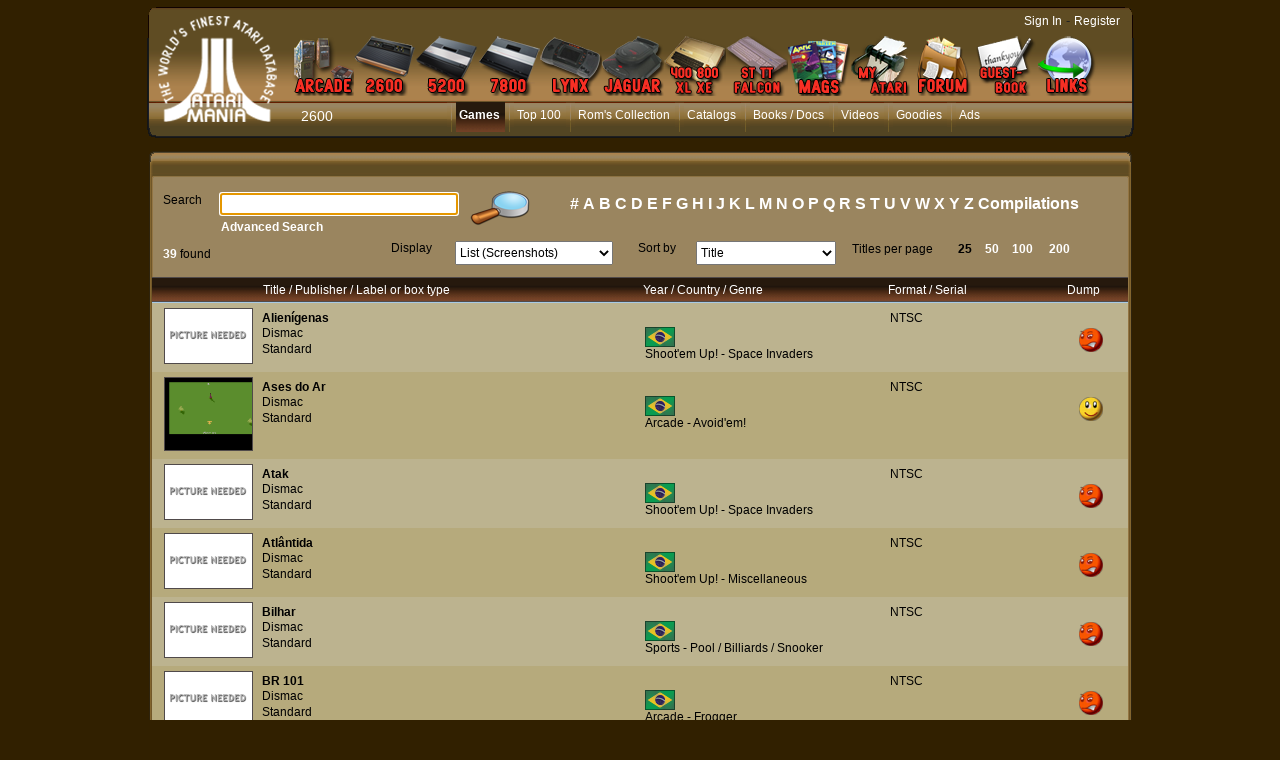

--- FILE ---
content_type: text/html; charset=utf-8
request_url: https://www.atarimania.com/list_games_atari-2600-vcs-dismac-standard_label_87_2_G.html
body_size: 31773
content:
<!DOCTYPE html PUBLIC "-//W3C//DTD HTML 4.01 Transitional//EN"><!-- pgeLstSoft 29/12/2025 14:40 WEBDEV 28 28.0.459.14 --><html><head><meta http-equiv="Content-Type" content="text/html; charset=UTF-8">
<title>List of Atari 2600 VCS Games : Dismac Standard, page 1, </title><meta name="generator" content="WEBDEV">
<meta http-equiv="" content="">
<meta name="Description" lang="en" content="List of Atari 2600 VCS Games : Dismac Standard, page 1, , atari dumps, manuals, instructions">
<meta name="keywords" lang="en" content="">
<meta http-equiv="X-UA-Compatible" content="IE=5"><script type='text/javascript' src='jquery-1.3.min.js'></script>
<script type='text/javascript' src='jquery.jqDock.js'></script><!-- Google tag (gtag.js) -->
<script async src="https://www.googletagmanager.com/gtag/js?id=G-H51FQ481PS"></script>
<script>
  window.dataLayer = window.dataLayer || [];
  function gtag(){dataLayer.push(arguments);}
  gtag('js', new Date());

  gtag('config', 'G-H51FQ481PS');
</script><style type="text/css">.wblien,.wblienHorsZTR {border:0;background:transparent;padding:0;text-align:center;box-shadow:none;_line-height:normal;-webkit-box-decoration-break: clone;box-decoration-break: clone;}.wblienHorsZTR {border:0 !important;background:transparent !important;outline-width:0 !important;} .wblienHorsZTR:not([class^=l-]) {box-shadow: none !important;}a:active{}a:visited{}*::-moz-selection{color:#FFFFFF;background-color:#000080;}::selection{color:#FFFFFF;background-color:#000080;}</style><link rel="stylesheet" type="text/css" href="res/standard.css?100011b657ba0">
<link rel="stylesheet" type="text/css" href="res/static.css?10002f8147c1f">
<style type="text/css">/*<!--*/.btnvalignmiddle { display:inline;display:inline-table;display:inline-block;display:table-cell;_display:inline-block;vertical-align:middle;*margin-top: expression(this.offsetHeight < this.parentNode.offsetHeight ? parseInt((this.parentNode.offsetHeight - this.offsetHeight) / 2) + "px" : "0"); }.btnvalignbottom { display:inline;display:inline-table;display:inline-block;display:table-cell;_display:inline-block;vertical-align:bottom;*margin-top: expression(this.offsetHeight < this.parentNode.offsetHeight ? parseInt((this.parentNode.offsetHeight - this.offsetHeight)	) + "px" : "0"); }.wbplanche:active { _background-position-x: -300% !important;}/*-->*/</style><link rel="stylesheet" type="text/css" href="atarimania.css?10000079e69ba">
<link rel="stylesheet" type="text/css" href="palette-atarimania.css?10000bc3b63ac">
<link rel="stylesheet" type="text/css" href="palette-Default.css?10000a03eb4ac">
<style type="text/css">
body{ position:relative;overflow:auto;width:100%;margin:0;text-align:center;} body{}html,body {background-color:#312000;position:relative;}#page{position:relative; min-width:1005px;width:auto !important;width:1005px;}.l-0{background-image:url(FondMenu.png);background-repeat:repeat-x;}.l-5{font-family:Verdana, Arial, Helvetica, sans-serif;font-size:14px;color:#FFFFFF;text-decoration:none ;}.l-7{background-image:url(milieu.png);background-repeat:repeat-y;}.l-9{background-color:#FFFFFF;}.l-10{background-image:url(pannel_h.png);background-repeat:repeat-x;}.l-15{background-color:#BCB38F;}.l-16{background-color:#B6AA7C;}.l-79{background-image:url(fond_orange.png);background-repeat:repeat-x;}.l-86{background-image:url(bandeau_b.png);background-repeat:repeat-x;}.M4{width:844px;height:100%;}#M4,#tzM4{    text-align:left;vertical-align:top;}.dzM4{width:844px;height:100%;;overflow-x:hidden;;overflow-y:hidden;position:relative;height:100%;}#M5,#tzM5{    text-align:left;vertical-align:top;}#M6{cursor:pointer;}#fztzM7,#tzM7{    }.A10{height:267px;}.A11{height:30px;}.C12{height:81px;}.C2{width:238px;height:22px;}.C4{width:158px;height:24px;}.C5{width:565px;height:25px;}.C6{width:140px;height:24px;}.dzA10{width:1005px;;overflow-x:hidden;position:static;min-height:267px;height:auto !important;height:267px;}.dzA11{width:945px;height:30px;;overflow-x:hidden;;overflow-y:hidden;position:static;}.A11{height:30px;}#con-A1,#bzcon-A1{border-top:solid 1px #a7c9e4;border-right:none;border-bottom:none;border-left:none;border-collapse:collapse;empty-cells:show;border-spacing:0;}</style>
<style type="text/css" id="rgs-A1-1"> id id#zrl_1_A51,#tzzrl_1_A51{    } id#zrl_1_A58,#tzzrl_1_A58{    text-align:left;vertical-align:top;}</style><style type="text/css" id="rgs-A1-2"> id id#zrl_2_A51,#tzzrl_2_A51{    } id#zrl_2_A58,#tzzrl_2_A58{    text-align:left;vertical-align:top;}</style><style type="text/css" id="rgs-A1-3"> id id#zrl_3_A51,#tzzrl_3_A51{    } id#zrl_3_A58,#tzzrl_3_A58{    text-align:left;vertical-align:top;}</style><style type="text/css" id="rgs-A1-4"> id id#zrl_4_A51,#tzzrl_4_A51{    } id#zrl_4_A58,#tzzrl_4_A58{    text-align:left;vertical-align:top;}</style><style type="text/css" id="rgs-A1-5"> id id#zrl_5_A51,#tzzrl_5_A51{    } id#zrl_5_A58,#tzzrl_5_A58{    text-align:left;vertical-align:top;}</style><style type="text/css" id="rgs-A1-6"> id id#zrl_6_A51,#tzzrl_6_A51{    } id#zrl_6_A58,#tzzrl_6_A58{    text-align:left;vertical-align:top;}</style><style type="text/css" id="rgs-A1-7"> id id#zrl_7_A51,#tzzrl_7_A51{    } id#zrl_7_A58,#tzzrl_7_A58{    text-align:left;vertical-align:top;}</style><style type="text/css" id="rgs-A1-8"> id id#zrl_8_A51,#tzzrl_8_A51{    } id#zrl_8_A58,#tzzrl_8_A58{    text-align:left;vertical-align:top;}</style><style type="text/css" id="rgs-A1-9"> id id#zrl_9_A51,#tzzrl_9_A51{    } id#zrl_9_A58,#tzzrl_9_A58{    text-align:left;vertical-align:top;}</style><style type="text/css" id="rgs-A1-10"> id id#zrl_10_A51,#tzzrl_10_A51{    } id#zrl_10_A58,#tzzrl_10_A58{    text-align:left;vertical-align:top;}</style><style type="text/css" id="rgs-A1-11"> id id#zrl_11_A51,#tzzrl_11_A51{    } id#zrl_11_A58,#tzzrl_11_A58{    text-align:left;vertical-align:top;}</style><style type="text/css" id="rgs-A1-12"> id id#zrl_12_A51,#tzzrl_12_A51{    } id#zrl_12_A58,#tzzrl_12_A58{    text-align:left;vertical-align:top;}</style><style type="text/css" id="rgs-A1-13"> id id#zrl_13_A51,#tzzrl_13_A51{    } id#zrl_13_A58,#tzzrl_13_A58{    text-align:left;vertical-align:top;}</style><style type="text/css" id="rgs-A1-14"> id id#zrl_14_A51,#tzzrl_14_A51{    } id#zrl_14_A58,#tzzrl_14_A58{    text-align:left;vertical-align:top;}</style><style type="text/css" id="rgs-A1-15"> id id#zrl_15_A51,#tzzrl_15_A51{    } id#zrl_15_A58,#tzzrl_15_A58{    text-align:left;vertical-align:top;}</style><style type="text/css" id="rgs-A1-16"> id id#zrl_16_A51,#tzzrl_16_A51{    } id#zrl_16_A58,#tzzrl_16_A58{    text-align:left;vertical-align:top;}</style><style type="text/css" id="rgs-A1-17"> id id#zrl_17_A51,#tzzrl_17_A51{    } id#zrl_17_A58,#tzzrl_17_A58{    text-align:left;vertical-align:top;}</style><style type="text/css" id="rgs-A1-18"> id id#zrl_18_A51,#tzzrl_18_A51{    } id#zrl_18_A58,#tzzrl_18_A58{    text-align:left;vertical-align:top;}</style><style type="text/css" id="rgs-A1-19"> id id#zrl_19_A51,#tzzrl_19_A51{    } id#zrl_19_A58,#tzzrl_19_A58{    text-align:left;vertical-align:top;}</style><style type="text/css" id="rgs-A1-20"> id id#zrl_20_A51,#tzzrl_20_A51{    } id#zrl_20_A58,#tzzrl_20_A58{    text-align:left;vertical-align:top;}</style><style type="text/css" id="rgs-A1-21"> id id#zrl_21_A51,#tzzrl_21_A51{    } id#zrl_21_A58,#tzzrl_21_A58{    text-align:left;vertical-align:top;}</style><style type="text/css" id="rgs-A1-22"> id id#zrl_22_A51,#tzzrl_22_A51{    } id#zrl_22_A58,#tzzrl_22_A58{    text-align:left;vertical-align:top;}</style><style type="text/css" id="rgs-A1-23"> id id#zrl_23_A51,#tzzrl_23_A51{    } id#zrl_23_A58,#tzzrl_23_A58{    text-align:left;vertical-align:top;}</style><style type="text/css" id="rgs-A1-24"> id id#zrl_24_A51,#tzzrl_24_A51{    } id#zrl_24_A58,#tzzrl_24_A58{    text-align:left;vertical-align:top;}</style><style type="text/css" id="rgs-A1-25"> id id#zrl_25_A51,#tzzrl_25_A51{    } id#zrl_25_A58,#tzzrl_25_A58{    text-align:left;vertical-align:top;}</style><style type="text/css">#A32,#bzA32{border-top:solid 1px #504a4a;border-right:none;border-bottom:solid 1px #504a4a;border-left:none;border-collapse:collapse;empty-cells:show;border-spacing:0;}#A35,#tzA35{    text-align:left;vertical-align:top;}.dzC12{width:960px;height:81px;;overflow-x:hidden;;overflow-y:hidden;position:static;}.dzC5{width:565px;height:25px;;overflow-x:hidden;;overflow-y:hidden;position:static;}#fzC7,#tzC7{    }#fzC8,#tzC8{    }#fzC9,#tzC9{    }#fzC10,#tzC10{    }#fzC11,#tzC11{    }#fzC1,#tzC1{    width:199px;height:20px;}.dzC1{width:199px;height:20px;;overflow-x:hidden;;overflow-y:hidden;position:static;}.dzC1{width:199px;height:20px;;overflow-x:hidden;;overflow-y:hidden;position:static;}.C12{height:81px;}.dzC12{;overflow-x:hidden;;overflow-y:hidden;position:static;}.A10{height:267px;}.wbplanche{background-repeat:repeat;background-position:0% 0%;background-attachment:scroll;background-size:auto auto;background-origin:padding-box;}.wbplancheLibInc{_font-size:1px;}</style></head><body onkeypress="clWDUtil.pfGetTraitement('PGELSTSOFT',3,void 0)(event); " onload=";clWDUtil.pfGetTraitement('PGELSTSOFT',15,void 0)(event); " onunload="clWDUtil.pfGetTraitement('PGELSTSOFT',16,'_COM')(event); "><div style="width: 1005px;height: 895px; margin:auto;text-align: left;position:relative;"><form name="PGELSTSOFT" action="?param=label&amp;value=87&amp;system=2&amp;type=G&amp;AWPID510833C0=5A05764322DC6CB9141659FB2E25F0DD92D98EC2" target="_self" method="post" class="ancragecenter"><div class="h-0"><input type="hidden" name="WD_JSON_PROPRIETE_" value="{&quot;m_oProprietesSecurisees&quot;:{&quot;C7&quot;:{&quot;12&quot;:1},&quot;C8&quot;:{&quot;12&quot;:1}}}"/><input type="hidden" name="WD_BUTTON_CLICK_" value="C13"><input type="hidden" name="WD_ACTION_" value=""></div><table style="height:100%;width:1005px"><tr valign="top" style="height:100%"><td><table style="width:1005px"><tr valign="top"><td style="width:1005px"><div style="height:100%;min-width:1005px;width:auto !important;width:1005px;" class="lh0"><div  style="display:block;height:100% !important;" id="page" class="clearfix"><div  style="clear:left;float:left;display:inline;min-width:1005px;width:auto !important;width:1005px;"><div  style="float:left;display:inline;min-height:143px;height:auto !important;height:143px;"><div  style="min-width:18px;width:auto !important;width:18px;"><img src="GaucheMenu.png" width="18" height="143" hspace=0 vspace=0 border=0 alt="" name="M3" id="M3" class="Txt padding"></div></div><div  style="float:left;display:inline;min-height:143px;height:auto !important;height:143px;"><table id="M1" style="position:relative;">
<tr><td height="143" width="969" class="l-0 M1" valign="top"><table style="position:relative;width:100%;height:100%;"><tr style="height:100%"><td><div class="lh0 vbox"><!--[if !IE]>--><table style="height:100%;width:100%"><tr valign="top" style="height:100%"><td><!--<![endif]--><table style="width:969px;height:100.00%"><tr valign="top" style="height:100%"><td style="width:124px"><div style="height:100%;min-width:124px;width:auto !important;width:124px;" class="lh0"><div  style="float:left;margin:3px 0 0;display:inline;min-height:129px;height:auto !important;height:129px;"><div  style="min-width:124px;width:auto !important;width:124px;"><img src="atarimania_logo_2.png" width="124" height="129" hspace=0 vspace=0 border=0 alt="" name="M6" onclick="clWDUtil.pfGetTraitement('M6',0,void 0)(event); " id="M6" class="Txt padding"></div></div></div></td><td style="width:845px"><div style="height:100%;min-width:845px;width:auto !important;width:845px;" class="lh0"><table style="width:845px;height:100.00%"><tr valign="top" style="height:14px"><td style="width:845px"></td></tr><tr valign="top" style="height:100.00%"><td style="width:845px"><div style="height:100%;min-width:845px;width:auto !important;width:845px;" class="lh0"><div class="lh0 vbox" style="padding-left:1px"><div class="lh0 dzSpan dzM4" id="dzM4" style=" "><span style="position:absolute;top:0px;left:0px;width:100%;height:100%;"><table height="100%" width="844px"><tr><td valign="middle" background="" id="M4" style="height:100%;"><div id='menu' class='demo' style='padding: 22px 0 0 0;'>
<a href='atari-arcade.html' title='Atari Arcade'>
<img border=0 src='MenuArcade_small.png' alt='Atari arcade games' />
</a>
<a href='atari-vcs-2600.html' title='Atari VCS 2600'>
<img border=0 src='Menu2600_small.png' alt='Atari 2600 VCS' />
</a>
<a href='atari-5200.html' title='Atari 5200'>
<img src='Menu5200_small.png' alt='Atari 5200' />
</a>
<a href='atari-7800.html' title='Atari 7800'>
<img src='Menu7800_small.png' alt='Atari 7800' />
</a>
<a href='atari-lynx.html' title='Atari Lynx'>
<img src='MenuLynx_small.png' alt='Atari Lynx' />
</a>
<a href='atari-jaguar.html' title='Atari Jaguar'>
<img src='MenuJaguar_small.png' alt='Atari Jaguar' />
</a>
<a href='atari-400-800-xl-xe.html' title='Atari 8bit'>
<img src='MenuA8_small.png' alt='Atari 400 800 XL XE' />
</a>
<a href='atari-st-tt-falcon.html' title='Atari ST, TT, Falcon'>
<img src='MenuST_small.png' alt='Atari ST, TT, Falcon' />
</a>
<a href='list-atari-magazines.html' title='Atari Magazines'>
<img src='MenuMag_small.png' alt='Atari Magazines' />
</a>
<a href='my_atarimania.html' title='My Atarimania'>
<img src='MenuMyAtari_small.png' alt='My Atarimania' />
</a>
<a href='http://forum.atarimania.com/' title='Atari Forum' target='_blank'>
<img src='MenuForum_small.png' alt='Atari Forum' />
</a>
<a href='guestbook-atari.html' title='Guestbook'>
<img src='MenuGuestbook_small.png' alt='Atari Guestbook' />
</a>
<a href='list-atari-links.html' title='Atari Links'>
<img src='MenuLinks_small.png' alt='Atari Links' />
</a>
</div>

<script type="text/javascript">

var opts=  { align: 'bottom'
, size:60
, distance:60
,coefficient:1.5
,labels:false
,source: function(i){ return this.src.replace('_small','');}		
,duration:150};

jQuery(document).ready(function(){
jQuery('#menu').jqDock(opts);
});
</script></td></tr></table></span></div></div></div></td></tr><tr valign="top" style="height:6px"><td style="width:845px"></td></tr><tr valign="top" style="height:35px"><td style="width:845px"><div style="height:100%;min-width:845px;width:auto !important;width:845px;" class="lh0"><div  style="float:left;margin:6px 0 0 21px;display:inline;padding-bottom:6px;min-height:23px;height:auto !important;height:23px;"><div  style="min-width:106px;width:auto !important;width:106px;"><table width="106px" style="height:23px;"><tr><td class=" l-5 wbstyle padding" data-webdev-class-usr="" class="" background="" id="tzM7" style="">2600</td></tr></table></div></div><div  style="float:left;display:inline;min-height:35px;height:auto !important;height:35px;"><div  style="min-width:718px;width:auto !important;width:718px;"><table width="718px" style="height:35px;"><tr><td valign="middle" background="" id="M5" style=""><ul style="list-style-image:none;list-style-position:outside;list-style-type:none;margin:0;"><li class="MenuLi"><a class="MenuTopActif" HREF="pgemainsoft.awp?type=G&system=2">Games</a></li><li class="MenuLi"><a class="MenuTopSurvol" HREF="top-atari-atari-2600-vcs-_G_2_7.html">Top 100</a></li><li class="MenuLi"><a class="MenuTopSurvol" HREF="rom_collection_archive_atari_2600_roms.html">Rom's Collection</a></li><li class="MenuLi"><a class="MenuTopSurvol" HREF="list_catalogs_atari-2600-vcs-___2.html">Catalogs</a></li><li class="MenuLi"><a class="MenuTopSurvol" HREF="list_documents_atari-2600-vcs-_2.html">Books / Docs</a></li><li class="MenuLi"><a class="MenuTopSurvol" HREF="list_videos_atari-2600-vcs-___2.html">Videos</a></li><li class="MenuLi"><a class="MenuTopSurvol" HREF="list_goodies_atari-2600-vcs-_2.html">Goodies</a></li><li class="MenuLi"><a class="MenuTopSurvol" HREF="list_ads_atari-2600-vcs-___2.html">Ads</a></li></ul></td></tr></table></div></div></div></td></tr><tr valign="top" style="height:6px"><td style="width:845px"></td></tr></table></div></td></tr></table><!--[if !IE]>--></td></tr></table><!--<![endif]--></div></td></tr><tr style="height:0"><td><div id="tzM8" style="position:absolute;left:700px;top:13px;width:264px;height:23px;z-index:4;" class="l-6"><DIV ALIGN=RIGHT><A CLASS="LienBlanc" HREF="login.html?REDIRECT=pgelstsoft.awp&param=label&value=87&system=2&type=G">Sign In</A> - <A CLASS="LienBlanc" HREF="register.html">Register</A></DIV>
</div></td></tr></table></td></tr></table></div><div  style="float:left;display:inline;min-height:143px;height:auto !important;height:143px;"><div  style="min-width:18px;width:auto !important;width:18px;"><img src="DroiteMenu.png" width="18" height="143" hspace=0 vspace=0 border=0 alt="" name="M2" id="M2" class="Txt padding"></div></div></div><div  style="clear:left;float:left;margin:6px 0 0;display:inline;min-height:267px;height:auto !important;height:267px;"><div  style="min-width:1005px;width:auto !important;width:1005px;"><div class="lh0 dzSpan dzA10" id="dzA10" style=""><table id="A10" style=" background-color:#ffffff;">
<tr><td height="267" width="1005" bgcolor="#ffffff" class="l-7 A10" valign="top"><div  style="float:left;display:inline;min-width:1005px;width:auto !important;width:1005px;min-height:267px;height:auto !important;height:267px;"><div  style="clear:left;float:left;display:inline;min-width:1005px;width:auto !important;width:1005px;min-height:30px;height:auto !important;height:30px;"><div  style="float:left;display:inline;min-height:30px;height:auto !important;height:30px;"><div  style="min-width:30px;width:auto !important;width:30px;"><img src="bandeau_hg.png" width="30" height="30" hspace=0 vspace=0 border=0 alt="" name="A13" id="A13" class="Txt padding"></div></div><div  style="float:left;display:inline;min-height:30px;height:auto !important;height:30px;"><div class="lh0 dzSpan dzA11" id="dzA11" style=""><table id="A11">
<tr><td height="30" width="945" class="l-10 A11" valign="top"><div  style="float:left;margin:6px 0 0 1px;display:inline;padding-bottom:4px;min-height:20px;height:auto !important;height:20px;"><div  style="min-width:944px;width:auto !important;width:944px;"><table width="944px" style="height:20px;"><tr><td class="SousMenuBlanc padding" id="tzA22"><H1 class="SousMenuBlanc"></H1></td></tr></table></div></div></td></tr></table></div></div><div  style="float:left;display:inline;min-height:30px;height:auto !important;height:30px;"><div  style="min-width:30px;width:auto !important;width:30px;"><img src="bandeau_hd.png" width="30" height="30" hspace=0 vspace=0 border=0 alt="" name="A12" id="A12" class="Txt padding"></div></div></div><div  style="clear:left;float:left;margin:5px 0 0 15px;display:inline;min-height:81px;height:auto !important;height:81px;min-width:990px;width:auto !important;width:990px;"><div class="lh0 dzSpan dzC12" id="dzC12" style=""><table id="C12" class="wbChampSupportDest l-84 C12-sty10001 padding" style="position:relative;" height="81" width="960" valign="top">
<tr><td><table style="position:relative;width:100%;height:100%;"><tr style="height:100%"><td><div  style="float:left;margin:4px 0 0;display:inline;min-width:960px;width:auto !important;width:960px;min-height:77px;height:auto !important;height:77px;"><div  style="clear:left;float:left;margin:0 0 0 10px;display:inline;min-width:950px;width:auto !important;width:950px;min-height:49px;height:auto !important;height:49px;"><div  style="float:left;margin:5px 0 0;display:inline;padding-bottom:20px;min-height:24px;height:auto !important;height:24px;"><div  style="min-width:295px;width:auto !important;width:295px;"><table width="295">
<tr><td width="57" class="Txt padding webdevclass-riche" id="lzC2" height="24"><label for="C2">Search</label></td><td width="238px"><input TYPE="text" SIZE="23" MAXLENGTH="32" NAME="C2" VALUE="" id="C2" class="Txt C2 padding webdevclass-riche"></td></tr>
</table></div></div><div  style="float:left;margin:0 0 0 9px;display:inline;padding-bottom:7px;min-height:42px;height:auto !important;height:42px;"><div  style="min-width:66px;width:auto !important;width:66px;"><a href="javascript:clWDUtil.pfGetTraitement('C14',0,void 0)();" id="C14" class="Txt wbNoUnderline wblien padding webdevclass-riche"  style="_height:42px;background-image:none;display:block;width:66px;width:66px\9;height:42px;-webkit-box-sizing:border-box;-moz-box-sizing:border-box;-ms-box-sizing:border-box;box-sizing:border-box;" title="Search"><span class="wbBtnSpan" id="z_C14_IMG" style="display:table;_display:block;width:100%;background-image:url(res/loupe__E5202232_.png);width:66px;height:42px;overflow:hidden;cursor:pointer;"><span class="btnvalignmiddle"></span></span></a></div></div><div  style="float:left;margin:4px 0 0 11px;display:inline;min-width:565px;width:auto !important;width:565px;min-height:45px;height:auto !important;height:45px;"><div  style="clear:left;float:left;display:inline;min-height:25px;height:auto !important;height:25px;"><div  style="min-width:565px;width:auto !important;width:565px;"><div class="lh0 dzSpan dzC5" id="dzC5" style=""><table width="565px" style="height:25px;"><tr><td valign="middle" id="C5"><CENTER><A CLASS='Alpha' HREF="list_games_atari-2600-vcs-alphabetical_letter_1_2_G.html">#</A>&nbsp;<A CLASS='Alpha' HREF="list_games_atari-2600-vcs-alphabetical_letter_A_2_G.html">A</A>&nbsp;<A CLASS='Alpha' HREF="list_games_atari-2600-vcs-alphabetical_letter_B_2_G.html">B</A>&nbsp;<A CLASS='Alpha' HREF="list_games_atari-2600-vcs-alphabetical_letter_C_2_G.html">C</A>&nbsp;<A CLASS='Alpha' HREF="list_games_atari-2600-vcs-alphabetical_letter_D_2_G.html">D</A>&nbsp;<A CLASS='Alpha' HREF="list_games_atari-2600-vcs-alphabetical_letter_E_2_G.html">E</A>&nbsp;<A CLASS='Alpha' HREF="list_games_atari-2600-vcs-alphabetical_letter_F_2_G.html">F</A>&nbsp;<A CLASS='Alpha' HREF="list_games_atari-2600-vcs-alphabetical_letter_G_2_G.html">G</A>&nbsp;<A CLASS='Alpha' HREF="list_games_atari-2600-vcs-alphabetical_letter_H_2_G.html">H</A>&nbsp;<A CLASS='Alpha' HREF="list_games_atari-2600-vcs-alphabetical_letter_I_2_G.html">I</A>&nbsp;<A CLASS='Alpha' HREF="list_games_atari-2600-vcs-alphabetical_letter_J_2_G.html">J</A>&nbsp;<A CLASS='Alpha' HREF="list_games_atari-2600-vcs-alphabetical_letter_K_2_G.html">K</A>&nbsp;<A CLASS='Alpha' HREF="list_games_atari-2600-vcs-alphabetical_letter_L_2_G.html">L</A>&nbsp;<A CLASS='Alpha' HREF="list_games_atari-2600-vcs-alphabetical_letter_M_2_G.html">M</A>&nbsp;<A CLASS='Alpha' HREF="list_games_atari-2600-vcs-alphabetical_letter_N_2_G.html">N</A>&nbsp;<A CLASS='Alpha' HREF="list_games_atari-2600-vcs-alphabetical_letter_O_2_G.html">O</A>&nbsp;<A CLASS='Alpha' HREF="list_games_atari-2600-vcs-alphabetical_letter_P_2_G.html">P</A>&nbsp;<A CLASS='Alpha' HREF="list_games_atari-2600-vcs-alphabetical_letter_Q_2_G.html">Q</A>&nbsp;<A CLASS='Alpha' HREF="list_games_atari-2600-vcs-alphabetical_letter_R_2_G.html">R</A>&nbsp;<A CLASS='Alpha' HREF="list_games_atari-2600-vcs-alphabetical_letter_S_2_G.html">S</A>&nbsp;<A CLASS='Alpha' HREF="list_games_atari-2600-vcs-alphabetical_letter_T_2_G.html">T</A>&nbsp;<A CLASS='Alpha' HREF="list_games_atari-2600-vcs-alphabetical_letter_U_2_G.html">U</A>&nbsp;<A CLASS='Alpha' HREF="list_games_atari-2600-vcs-alphabetical_letter_V_2_G.html">V</A>&nbsp;<A CLASS='Alpha' HREF="list_games_atari-2600-vcs-alphabetical_letter_W_2_G.html">W</A>&nbsp;<A CLASS='Alpha' HREF="list_games_atari-2600-vcs-alphabetical_letter_X_2_G.html">X</A>&nbsp;<A CLASS='Alpha' HREF="list_games_atari-2600-vcs-alphabetical_letter_Y_2_G.html">Y</A>&nbsp;<A CLASS='Alpha' HREF="list_games_atari-2600-vcs-alphabetical_letter_Z_2_G.html">Z</A>&nbsp;<A CLASS='Alpha' HREF="list_games_atari-2600-vcs-compilations_compil_1_2_G.html">Compilations</A>&nbsp;</CENTER></td></tr></table></div></div></div><div  style="clear:left;float:left;margin:0 0 0 62px;display:inline;min-height:20px;height:auto !important;height:20px;"><div  style="min-width:503px;width:auto !important;width:503px;"><a href="javascript:clWDUtil.pfGetTraitement('C13',0,void 0)();" id="C13" class="Lien wblienHorsZTR alh0 padding"  style="-webkit-box-sizing:border-box;-moz-box-sizing:border-box;-ms-box-sizing:border-box;box-sizing:border-box;"></a></div></div></div></div><div  style="clear:left;float:left;margin:0 0 0 10px;display:inline;min-width:950px;width:auto !important;width:950px;min-height:28px;height:auto !important;height:28px;"><div  style="float:left;margin:7px 0 0;display:inline;min-height:21px;height:auto !important;height:21px;"><div  style="min-width:215px;width:auto !important;width:215px;"><table width="215px" style="height:21px;"><tr><td class="Txt padding" valign="middle" id="C3"><span style="vertical-align:middle;"><span class="TxtBlancGras" style="">39</span>  found</span></td></tr></table></div></div><div  style="float:left;margin:4px 0 0 13px;display:inline;min-height:24px;height:auto !important;height:24px;"><div  style="min-width:222px;width:auto !important;width:222px;"><table width="222">
<tr><td width="64" class="Txt padding webdevclass-riche" id="lzC4" height="24"><label for="C4">Display</label></td><td width="158"><table width="158px" style="height:24px;"><tr><td valign="middle" id="tzC4"><select NAME="C4" SIZE=1 onchange="clWDUtil.pfGetTraitement('C4',11,void 0)(event); " id="C4" class="Txt C4 padding webdevclass-riche"><option value="1" data-wb-valmem="List (Screenshots)">List (Screenshots)</option><option value="2" data-wb-valmem="List (Scans)">List (Scans)</option><option value="3" data-wb-valmem="Gallery (Screenshots)">Gallery (Screenshots)</option><option value="4" data-wb-valmem="Gallery (Scans)">Gallery (Scans)</option></select></td></tr></table></td></tr>
</table></div></div><div  style="float:left;margin:4px 0 0 25px;display:inline;min-height:24px;height:auto !important;height:24px;"><div  style="min-width:198px;width:auto !important;width:198px;"><table width="198">
<tr><td width="58" class="Txt padding webdevclass-riche" id="lzC6" height="24"><label for="C6">Sort by</label></td><td width="140"><table width="140px" style="height:24px;"><tr><td valign="middle" id="tzC6"><select NAME="C6" SIZE=1 onchange="clWDUtil.pfGetTraitement('C6',11,void 0)(event); " id="C6" class="Txt C6 padding webdevclass-riche"><option value="1" data-wb-valmem="title">Title</option><option value="2" data-wb-valmem="titleD">Title (Z-&gt;A)</option><option value="3" data-wb-valmem="publisher">Publisher</option><option value="4" data-wb-valmem="publisherD">Publisher (Z-&gt;A)</option><option value="5" data-wb-valmem="label">Label/Box</option><option value="6" data-wb-valmem="labelD">Label/Box (Z-&gt;A)</option><option value="7" data-wb-valmem="year">Year</option><option value="8" data-wb-valmem="yearD">Year (9-&gt;1)</option><option value="9" data-wb-valmem="country">Country</option><option value="10" data-wb-valmem="countryD">Country (Z-&gt;A)</option><option value="11" data-wb-valmem="genre">Genre</option><option value="12" data-wb-valmem="genreD">Genre (Z-&gt;A)</option><option value="13" data-wb-valmem="format">Format</option><option value="14" data-wb-valmem="formatD">Format (Z-&gt;A)</option><option value="15" data-wb-valmem="serial">Serial</option><option value="16" data-wb-valmem="serialD">Serial (Z-&gt;A)</option><option value="17" data-wb-valmem="dump">Dump</option><option value="18" data-wb-valmem="dumpD">Dump (Z-&gt;A)</option></select></td></tr></table></td></tr>
</table></div></div><div  style="float:left;margin:5px 0 0 16px;display:inline;padding-bottom:3px;min-height:20px;height:auto !important;height:20px;"><div  style="min-width:100px;width:auto !important;width:100px;"><table width="100px" style="height:20px;"><tr><td class="Txt wbstyle" data-webdev-class-usr="" class="" background="" id="tzC7" style=""><a oncontextmenu="window.WDMenu && WDMenu.s_OnMenuContextuel(event,'C7','') " id="C7" class="Txt wbstyle wblienHorsZTR padding" title="" READONLY>Titles per page</a></td></tr></table></div></div><div  style="float:left;margin:5px 0 0 6px;display:inline;padding-bottom:3px;min-height:20px;height:auto !important;height:20px;"><div  style="min-width:21px;width:auto !important;width:21px;"><table width="21px" style="height:20px;"><tr><td class="LienBlancGras wbstyle" data-webdev-class-usr="" class="" background="" id="tzC8" style=""><a oncontextmenu="window.WDMenu && WDMenu.s_OnMenuContextuel(event,'C8','') " id="C8" class="LienBlancGras wbstyle wblienHorsZTR padding" title="" READONLY>25</a></td></tr></table></div></div><div  style="float:left;margin:5px 0 0 6px;display:inline;padding-bottom:3px;min-height:20px;height:auto !important;height:20px;"><div  style="min-width:21px;width:auto !important;width:21px;"><table width="21px" style="height:20px;"><tr><td class="LienBlancGras wbstyle" data-webdev-class-usr="" class="" background="" id="tzC9" style=""><a href="list_games_atari-2600-vcs-p_total-page-step-label_39-1-50-87_2_G.html" target="_self" oncontextmenu="window.WDMenu && WDMenu.s_OnMenuContextuel(event,'C9','') " id="C9" class="LienBlancGras wbstyle wblienHorsZTR padding" title="">50</a></td></tr></table></div></div><div  style="float:left;margin:5px 0 0 6px;display:inline;padding-bottom:3px;min-height:20px;height:auto !important;height:20px;"><div  style="min-width:31px;width:auto !important;width:31px;"><table width="31px" style="height:20px;"><tr><td class="LienBlancGras wbstyle" data-webdev-class-usr="" class="" background="" id="tzC10" style=""><a href="list_games_atari-2600-vcs-p_total-page-step-label_39-1-100-87_2_G.html" target="_self" oncontextmenu="window.WDMenu && WDMenu.s_OnMenuContextuel(event,'C10','') " id="C10" class="LienBlancGras wbstyle wblienHorsZTR padding" title="">100</a></td></tr></table></div></div><div  style="float:left;margin:5px 0 0 6px;display:inline;padding-bottom:3px;min-height:20px;height:auto !important;height:20px;"><div  style="min-width:31px;width:auto !important;width:31px;"><table width="31px" style="height:20px;"><tr><td class="LienBlancGras wbstyle" data-webdev-class-usr="" class="" background="" id="tzC11" style=""><a href="list_games_atari-2600-vcs-p_total-page-step-label_39-1-200-87_2_G.html" target="_self" oncontextmenu="window.WDMenu && WDMenu.s_OnMenuContextuel(event,'C11','') " id="C11" class="LienBlancGras wbstyle wblienHorsZTR padding" title="">200</a></td></tr></table></div></div></div></div></td></tr><tr style="height:0"><td><div id="dwwC1" style="position:absolute;left:68px;top:36px;z-index:12; " data-webdev-class-usr="" class=""><div class="lh0 dzSpan dzC1" id="dzC1" style=""><table width="199px" cellspacing=0 id="bzC1" style="height:20px;border-collapse:separate;background:none;outline:none;"><tr><td class="LienBlancGras wbstyle" class="" background="" id="tzC1" style="border:none;"><a href="advanced-search-atari-2600-vcs-game-_2_G.html" target="_self" oncontextmenu="window.WDMenu && WDMenu.s_OnMenuContextuel(event,'C1','') " id="C1" class="LienBlancGras wbstyle wblienHorsZTR padding" title="">Advanced Search</a></td></tr></table></div></div></td></tr></table></td></tr></table></div></div><div  style="clear:left;float:left;margin:4px 0 0 14px;display:inline;min-height:2px;height:auto !important;height:2px;" class="lh0"><div  style="min-width:991px;width:auto !important;width:991px;" class="lh0"><table width="976px" style="height:2px;"><tr><td valign="middle" id="A30"></td></tr></table></div></div><div  style="clear:left;float:left;margin:6px 15px 0 14px;display:inline;padding-bottom:4px;min-width:976px;width:auto !important;width:976px;min-height:135px;height:auto !important;height:135px;"><div  style="clear:left;float:left;display:inline;min-height:25px;height:auto !important;height:25px;"><table id="A32" style="border-collapse:separate;" cellspacing=0>
<tr><td height="23" width="976" class="l-79 A32" valign="top"><div  style="float:left;margin:0 0 0 111px;display:inline;min-width:865px;width:auto !important;width:865px;min-height:23px;height:auto !important;height:23px;"><div  style="float:left;margin:5px 0 0;display:inline;min-height:18px;height:auto !important;height:18px;" class="lh0"><div  style="min-width:255px;width:auto !important;width:255px;" class="lh0"><table width="255px" style="height:18px;"><tr><td class="TxtBlanc padding" id="tzA17">Title / Publisher / Label or box type</td></tr></table></div></div><div  style="float:left;margin:5px 0 0 125px;display:inline;min-height:18px;height:auto !important;height:18px;" class="lh0"><div  style="min-width:216px;width:auto !important;width:216px;" class="lh0"><table width="216px" style="height:18px;"><tr><td class="TxtBlanc padding" id="tzA39">Year / Country / Genre</td></tr></table></div></div><div  style="float:left;margin:5px 0 0 29px;display:inline;min-height:18px;height:auto !important;height:18px;" class="lh0"><div  style="min-width:154px;width:auto !important;width:154px;" class="lh0"><table width="154px" style="height:18px;"><tr><td class="TxtBlanc padding" id="tzA8" style="">Format / Serial</td></tr></table></div></div><div  style="float:left;margin:5px 0 0 25px;display:inline;min-height:18px;height:auto !important;height:18px;" class="lh0"><div  style="min-width:50px;width:auto !important;width:50px;" class="lh0"><table width="50px" style="height:18px;"><tr><td class="TxtBlanc padding" id="tzA47">Dump</td></tr></table></div></div></div></td></tr></table></div><div  style="clear:left;float:left;display:inline;min-height:67px;height:auto !important;height:67px;"><input type=hidden name="A1" value="1"><input type=hidden name="A1_DEB" value="1"><input type=hidden name="_A1_OCC" value="25"><table id="con-A1" style="border-collapse:separate;" cellspacing=0>
<tr><td height="66" width="976" style=" background-color:;" bgcolor="" valign="top" class="l-15 wbImpaire l-17 wbBandeau padding" onclick="oGetObjetChamp('A1').OnSelectLigne(1,0,event); "><div style="  background-color:;" id="A1_1"><div  style="float:left;margin:5px 0 0 12px;display:inline;padding-bottom:6px;min-width:964px;width:auto !important;width:964px;min-height:55px;height:auto !important;height:55px;"><div  style="float:left;display:inline;padding-bottom:2px;min-height:53px;height:auto !important;height:53px;"><div  style="min-width:87px;width:auto !important;width:87px;"><table width="87px" style="height:53px;"><tr><td valign="middle" background="" id="zrl_1_A58" style=""><IMG class="Img" WIDTH=87 SRC="../picture_needed.png"></td></tr></table></div></div><div  style="float:left;margin:2px 0 0 9px;display:inline;min-height:53px;height:auto !important;height:53px;"><table id="zrl_1_A44" class="l-72 A44-sty10001 padding" height="53" width="373" valign="top">
<tr><td><div  style="float:left;display:inline;padding-bottom:5px;min-width:373px;width:auto !important;width:373px;min-height:48px;height:auto !important;height:48px;"><div  style="clear:left;float:left;display:inline;min-height:16px;height:auto !important;height:16px;" class="lh0"><div  style="min-width:373px;width:auto !important;width:373px;" class="lh0"><table width="373px" style="height:16px;"><tr><td valign="middle" id="zrl_1_A3"><A HREF="game-atari-2600-vcs-alienigenas_14790.html" CLASS="LienNoirGras">Alienígenas</A></td></tr></table></div></div><div  style="clear:left;float:left;display:inline;min-height:16px;height:auto !important;height:16px;" class="lh0"><div  style="min-width:373px;width:auto !important;width:373px;" class="lh0"><table width="373px" style="height:16px;"><tr><td class="LienNoir" id="tzzrl_1_A4"><a href="list_games_atari-2600-vcs-dismac_publisher_60_2_G.html" target="_self" id="zrl_1_A4" class="LienNoir wblienHorsZTR padding">Dismac</a></td></tr></table></div></div><div  style="clear:left;float:left;display:inline;min-height:16px;height:auto !important;height:16px;" class="lh0"><div  style="min-width:373px;width:auto !important;width:373px;" class="lh0"><table width="373px" style="height:16px;"><tr><td class="LienNoir" id="tzzrl_1_A2"><a href="list_games_atari-2600-vcs-dismac-standard_label_87_2_G.html" target="_self" id="zrl_1_A2" class="LienNoir wblienHorsZTR padding">Standard</a></td></tr></table></div></div></div></td></tr></table></div><div  style="float:left;margin:2px 0 0 10px;display:inline;min-height:53px;height:auto !important;height:53px;"><table id="zrl_1_A45" class="l-74 A45-sty10001 padding" height="53" width="235" valign="top">
<tr><td><div  style="float:left;display:inline;min-width:235px;width:auto !important;width:235px;min-height:53px;height:auto !important;height:53px;"><div  style="clear:left;float:left;display:inline;min-height:16px;height:auto !important;height:16px;" class="lh0"><div  style="min-width:235px;width:auto !important;width:235px;" class="lh0"><table width="61px" style="height:16px;"><tr><td class="LienNoir" id="tzzrl_1_A21"><a href="list_games_atari-2600-vcs-_year__2_G.html" target="_self" id="zrl_1_A21" class="LienNoir wblienHorsZTR padding"></a></td></tr></table></div></div><div  style="clear:left;float:left;margin:1px 0 0;display:inline;min-height:20px;height:auto !important;height:20px;"><div  style="min-width:235px;width:auto !important;width:235px;"><table width="235px" style="height:20px;"><tr><td valign="middle" id="zrl_1_A24"><A HREF="list_games_atari-2600-vcs-brazil_country_22_2_G.html"><IMG SRC="flags/BRA.png" BORDER=0  ALT="Brazil" TITLE="Brazil"></A></td></tr></table></div></div><div  style="clear:left;float:left;display:inline;min-height:16px;height:auto !important;height:16px;" class="lh0"><div  style="min-width:235px;width:auto !important;width:235px;" class="lh0"><table width="234px" style="height:16px;"><tr><td class="LienNoir" id="tzzrl_1_A40"><a href="list_games_atari-2600-vcs-shoot-em-up-space-invaders_genre_116_2_G.html" target="_self" id="zrl_1_A40" class="LienNoir wblienHorsZTR padding">Shoot'em Up! - Space Invaders</a></td></tr></table></div></div></div></td></tr></table></div><div  style="float:left;margin:2px 0 0 10px;display:inline;padding-bottom:21px;min-width:171px;width:auto !important;width:171px;min-height:32px;height:auto !important;height:32px;"><div  style="clear:left;float:left;display:inline;min-height:16px;height:auto !important;height:16px;" class="lh0"><div  style="min-width:171px;width:auto !important;width:171px;" class="lh0"><table width="171px" style="height:16px;"><tr><td valign="middle" id="zrl_1_A5"><SPAN CLASS='Txt'>NTSC</SPAN></td></tr></table></div></div><div  style="clear:left;float:left;display:inline;min-height:16px;height:auto !important;height:16px;" class="lh0"><div  style="min-width:171px;width:auto !important;width:171px;" class="lh0"><table width="171px" style="height:16px;"><tr><td valign="middle" id="zrl_1_A20"><SPAN CLASS='Txt'></SPAN></td></tr></table></div></div></div><div  style="float:left;margin:3px 0 0;display:inline;padding-bottom:11px;min-width:45px;width:auto !important;width:45px;min-height:41px;height:auto !important;height:41px;"><div  style="clear:left;float:left;display:inline;min-height:17px;height:auto !important;height:17px;" class="lh0"><div  style="min-width:45px;width:auto !important;width:45px;" class="lh0"><table width="45px" style="height:17px;"><tr><td class=" Txt wbstyle padding" data-webdev-class-usr="" class="" valign="middle" background="" id="zrl_1_A51" style=""><CENTER><div id="zrl_1_A50"></div></CENTER></td></tr></table></div></div><div  style="clear:left;float:left;margin:0 0 0 18px;display:inline;min-height:24px;height:auto !important;height:24px;"><div  style="min-width:27px;width:auto !important;width:27px;"><a href="" target="_self"  style=""><img src="smiley_pasok.png" width="24" height="24" hspace=0 vspace=0 border=0 alt="" name="zrl_1_A48" id="zrl_1_A48" class="Txt padding" title="Missing dump(s)"></a></div></div></div></div></div></td></tr><tr><td height="66" width="976" style=" background-color:;" bgcolor="" valign="top" class="l-16 wbPaire padding" onclick="oGetObjetChamp('A1').OnSelectLigne(2,0,event); "><div style="  background-color:;" id="A1_2"><div  style="float:left;margin:5px 0 0 12px;display:inline;padding-bottom:6px;min-width:964px;width:auto !important;width:964px;min-height:55px;height:auto !important;height:55px;"><div  style="float:left;display:inline;padding-bottom:2px;min-height:53px;height:auto !important;height:53px;"><div  style="min-width:87px;width:auto !important;width:87px;"><table width="87px" style="height:53px;"><tr><td valign="middle" background="" id="zrl_2_A58" style=""><a href="game-atari-2600-vcs-ases-do-ar_14789.html" title= "2600/screens/ases_do_ar_dismac.gif" class="preview"><img class="Img" WIDTH=87 src="2600/screens/ases_do_ar_dismac.gif" alt="Ases do Ar" /></a></td></tr></table></div></div><div  style="float:left;margin:2px 0 0 9px;display:inline;min-height:53px;height:auto !important;height:53px;"><table id="zrl_2_A44" class="l-72 A44-sty10001 padding" height="53" width="373" valign="top">
<tr><td><div  style="float:left;display:inline;padding-bottom:5px;min-width:373px;width:auto !important;width:373px;min-height:48px;height:auto !important;height:48px;"><div  style="clear:left;float:left;display:inline;min-height:16px;height:auto !important;height:16px;" class="lh0"><div  style="min-width:373px;width:auto !important;width:373px;" class="lh0"><table width="373px" style="height:16px;"><tr><td valign="middle" id="zrl_2_A3"><A HREF="game-atari-2600-vcs-ases-do-ar_14789.html" CLASS="LienNoirGras">Ases do Ar</A></td></tr></table></div></div><div  style="clear:left;float:left;display:inline;min-height:16px;height:auto !important;height:16px;" class="lh0"><div  style="min-width:373px;width:auto !important;width:373px;" class="lh0"><table width="373px" style="height:16px;"><tr><td class="LienNoir" id="tzzrl_2_A4"><a href="list_games_atari-2600-vcs-dismac_publisher_60_2_G.html" target="_self" id="zrl_2_A4" class="LienNoir wblienHorsZTR padding">Dismac</a></td></tr></table></div></div><div  style="clear:left;float:left;display:inline;min-height:16px;height:auto !important;height:16px;" class="lh0"><div  style="min-width:373px;width:auto !important;width:373px;" class="lh0"><table width="373px" style="height:16px;"><tr><td class="LienNoir" id="tzzrl_2_A2"><a href="list_games_atari-2600-vcs-dismac-standard_label_87_2_G.html" target="_self" id="zrl_2_A2" class="LienNoir wblienHorsZTR padding">Standard</a></td></tr></table></div></div></div></td></tr></table></div><div  style="float:left;margin:2px 0 0 10px;display:inline;min-height:53px;height:auto !important;height:53px;"><table id="zrl_2_A45" class="l-74 A45-sty10001 padding" height="53" width="235" valign="top">
<tr><td><div  style="float:left;display:inline;min-width:235px;width:auto !important;width:235px;min-height:53px;height:auto !important;height:53px;"><div  style="clear:left;float:left;display:inline;min-height:16px;height:auto !important;height:16px;" class="lh0"><div  style="min-width:235px;width:auto !important;width:235px;" class="lh0"><table width="61px" style="height:16px;"><tr><td class="LienNoir" id="tzzrl_2_A21"><a href="list_games_atari-2600-vcs-_year__2_G.html" target="_self" id="zrl_2_A21" class="LienNoir wblienHorsZTR padding"></a></td></tr></table></div></div><div  style="clear:left;float:left;margin:1px 0 0;display:inline;min-height:20px;height:auto !important;height:20px;"><div  style="min-width:235px;width:auto !important;width:235px;"><table width="235px" style="height:20px;"><tr><td valign="middle" id="zrl_2_A24"><A HREF="list_games_atari-2600-vcs-brazil_country_22_2_G.html"><IMG SRC="flags/BRA.png" BORDER=0  ALT="Brazil" TITLE="Brazil"></A></td></tr></table></div></div><div  style="clear:left;float:left;display:inline;min-height:16px;height:auto !important;height:16px;" class="lh0"><div  style="min-width:235px;width:auto !important;width:235px;" class="lh0"><table width="234px" style="height:16px;"><tr><td class="LienNoir" id="tzzrl_2_A40"><a href="list_games_atari-2600-vcs-arcade-avoid-em_genre_13_2_G.html" target="_self" id="zrl_2_A40" class="LienNoir wblienHorsZTR padding">Arcade - Avoid'em!</a></td></tr></table></div></div></div></td></tr></table></div><div  style="float:left;margin:2px 0 0 10px;display:inline;padding-bottom:21px;min-width:171px;width:auto !important;width:171px;min-height:32px;height:auto !important;height:32px;"><div  style="clear:left;float:left;display:inline;min-height:16px;height:auto !important;height:16px;" class="lh0"><div  style="min-width:171px;width:auto !important;width:171px;" class="lh0"><table width="171px" style="height:16px;"><tr><td valign="middle" id="zrl_2_A5"><SPAN CLASS='Txt'>NTSC</SPAN></td></tr></table></div></div><div  style="clear:left;float:left;display:inline;min-height:16px;height:auto !important;height:16px;" class="lh0"><div  style="min-width:171px;width:auto !important;width:171px;" class="lh0"><table width="171px" style="height:16px;"><tr><td valign="middle" id="zrl_2_A20"><SPAN CLASS='Txt'></SPAN></td></tr></table></div></div></div><div  style="float:left;margin:3px 0 0;display:inline;padding-bottom:11px;min-width:45px;width:auto !important;width:45px;min-height:41px;height:auto !important;height:41px;"><div  style="clear:left;float:left;display:inline;min-height:17px;height:auto !important;height:17px;" class="lh0"><div  style="min-width:45px;width:auto !important;width:45px;" class="lh0"><table width="45px" style="height:17px;"><tr><td class=" Txt wbstyle padding" data-webdev-class-usr="" class="" valign="middle" background="" id="zrl_2_A51" style=""><CENTER><div id="zrl_2_A50"></div></CENTER></td></tr></table></div></div><div  style="clear:left;float:left;margin:0 0 0 18px;display:inline;min-height:24px;height:auto !important;height:24px;"><div  style="min-width:27px;width:auto !important;width:27px;"><a href="pgedump.awp?id=14789" target="_self"  style=""><img src="smiley_ok.png" width="24" height="24" hspace=0 vspace=0 border=0 alt="" name="zrl_2_A48" id="zrl_2_A48" class="Txt padding" title="Original dump(s) available"></a></div></div></div></div></div></td></tr><tr><td height="66" width="976" style=" background-color:;" bgcolor="" valign="top" class="l-15 wbImpaire padding" onclick="oGetObjetChamp('A1').OnSelectLigne(3,0,event); "><div style="  background-color:;" id="A1_3"><div  style="float:left;margin:5px 0 0 12px;display:inline;padding-bottom:6px;min-width:964px;width:auto !important;width:964px;min-height:55px;height:auto !important;height:55px;"><div  style="float:left;display:inline;padding-bottom:2px;min-height:53px;height:auto !important;height:53px;"><div  style="min-width:87px;width:auto !important;width:87px;"><table width="87px" style="height:53px;"><tr><td valign="middle" background="" id="zrl_3_A58" style=""><IMG class="Img" WIDTH=87 SRC="../picture_needed.png"></td></tr></table></div></div><div  style="float:left;margin:2px 0 0 9px;display:inline;min-height:53px;height:auto !important;height:53px;"><table id="zrl_3_A44" class="l-72 A44-sty10001 padding" height="53" width="373" valign="top">
<tr><td><div  style="float:left;display:inline;padding-bottom:5px;min-width:373px;width:auto !important;width:373px;min-height:48px;height:auto !important;height:48px;"><div  style="clear:left;float:left;display:inline;min-height:16px;height:auto !important;height:16px;" class="lh0"><div  style="min-width:373px;width:auto !important;width:373px;" class="lh0"><table width="373px" style="height:16px;"><tr><td valign="middle" id="zrl_3_A3"><A HREF="game-atari-2600-vcs-atak_16969.html" CLASS="LienNoirGras">Atak</A></td></tr></table></div></div><div  style="clear:left;float:left;display:inline;min-height:16px;height:auto !important;height:16px;" class="lh0"><div  style="min-width:373px;width:auto !important;width:373px;" class="lh0"><table width="373px" style="height:16px;"><tr><td class="LienNoir" id="tzzrl_3_A4"><a href="list_games_atari-2600-vcs-dismac_publisher_60_2_G.html" target="_self" id="zrl_3_A4" class="LienNoir wblienHorsZTR padding">Dismac</a></td></tr></table></div></div><div  style="clear:left;float:left;display:inline;min-height:16px;height:auto !important;height:16px;" class="lh0"><div  style="min-width:373px;width:auto !important;width:373px;" class="lh0"><table width="373px" style="height:16px;"><tr><td class="LienNoir" id="tzzrl_3_A2"><a href="list_games_atari-2600-vcs-dismac-standard_label_87_2_G.html" target="_self" id="zrl_3_A2" class="LienNoir wblienHorsZTR padding">Standard</a></td></tr></table></div></div></div></td></tr></table></div><div  style="float:left;margin:2px 0 0 10px;display:inline;min-height:53px;height:auto !important;height:53px;"><table id="zrl_3_A45" class="l-74 A45-sty10001 padding" height="53" width="235" valign="top">
<tr><td><div  style="float:left;display:inline;min-width:235px;width:auto !important;width:235px;min-height:53px;height:auto !important;height:53px;"><div  style="clear:left;float:left;display:inline;min-height:16px;height:auto !important;height:16px;" class="lh0"><div  style="min-width:235px;width:auto !important;width:235px;" class="lh0"><table width="61px" style="height:16px;"><tr><td class="LienNoir" id="tzzrl_3_A21"><a href="list_games_atari-2600-vcs-_year__2_G.html" target="_self" id="zrl_3_A21" class="LienNoir wblienHorsZTR padding"></a></td></tr></table></div></div><div  style="clear:left;float:left;margin:1px 0 0;display:inline;min-height:20px;height:auto !important;height:20px;"><div  style="min-width:235px;width:auto !important;width:235px;"><table width="235px" style="height:20px;"><tr><td valign="middle" id="zrl_3_A24"><A HREF="list_games_atari-2600-vcs-brazil_country_22_2_G.html"><IMG SRC="flags/BRA.png" BORDER=0  ALT="Brazil" TITLE="Brazil"></A></td></tr></table></div></div><div  style="clear:left;float:left;display:inline;min-height:16px;height:auto !important;height:16px;" class="lh0"><div  style="min-width:235px;width:auto !important;width:235px;" class="lh0"><table width="234px" style="height:16px;"><tr><td class="LienNoir" id="tzzrl_3_A40"><a href="list_games_atari-2600-vcs-shoot-em-up-space-invaders_genre_116_2_G.html" target="_self" id="zrl_3_A40" class="LienNoir wblienHorsZTR padding">Shoot'em Up! - Space Invaders</a></td></tr></table></div></div></div></td></tr></table></div><div  style="float:left;margin:2px 0 0 10px;display:inline;padding-bottom:21px;min-width:171px;width:auto !important;width:171px;min-height:32px;height:auto !important;height:32px;"><div  style="clear:left;float:left;display:inline;min-height:16px;height:auto !important;height:16px;" class="lh0"><div  style="min-width:171px;width:auto !important;width:171px;" class="lh0"><table width="171px" style="height:16px;"><tr><td valign="middle" id="zrl_3_A5"><SPAN CLASS='Txt'>NTSC</SPAN></td></tr></table></div></div><div  style="clear:left;float:left;display:inline;min-height:16px;height:auto !important;height:16px;" class="lh0"><div  style="min-width:171px;width:auto !important;width:171px;" class="lh0"><table width="171px" style="height:16px;"><tr><td valign="middle" id="zrl_3_A20"><SPAN CLASS='Txt'></SPAN></td></tr></table></div></div></div><div  style="float:left;margin:3px 0 0;display:inline;padding-bottom:11px;min-width:45px;width:auto !important;width:45px;min-height:41px;height:auto !important;height:41px;"><div  style="clear:left;float:left;display:inline;min-height:17px;height:auto !important;height:17px;" class="lh0"><div  style="min-width:45px;width:auto !important;width:45px;" class="lh0"><table width="45px" style="height:17px;"><tr><td class=" Txt wbstyle padding" data-webdev-class-usr="" class="" valign="middle" background="" id="zrl_3_A51" style=""><CENTER><div id="zrl_3_A50"></div></CENTER></td></tr></table></div></div><div  style="clear:left;float:left;margin:0 0 0 18px;display:inline;min-height:24px;height:auto !important;height:24px;"><div  style="min-width:27px;width:auto !important;width:27px;"><a href="" target="_self"  style=""><img src="smiley_pasok.png" width="24" height="24" hspace=0 vspace=0 border=0 alt="" name="zrl_3_A48" id="zrl_3_A48" class="Txt padding" title="Missing dump(s)"></a></div></div></div></div></div></td></tr><tr><td height="66" width="976" style=" background-color:;" bgcolor="" valign="top" class="l-16 wbPaire padding" onclick="oGetObjetChamp('A1').OnSelectLigne(4,0,event); "><div style="  background-color:;" id="A1_4"><div  style="float:left;margin:5px 0 0 12px;display:inline;padding-bottom:6px;min-width:964px;width:auto !important;width:964px;min-height:55px;height:auto !important;height:55px;"><div  style="float:left;display:inline;padding-bottom:2px;min-height:53px;height:auto !important;height:53px;"><div  style="min-width:87px;width:auto !important;width:87px;"><table width="87px" style="height:53px;"><tr><td valign="middle" background="" id="zrl_4_A58" style=""><IMG class="Img" WIDTH=87 SRC="../picture_needed.png"></td></tr></table></div></div><div  style="float:left;margin:2px 0 0 9px;display:inline;min-height:53px;height:auto !important;height:53px;"><table id="zrl_4_A44" class="l-72 A44-sty10001 padding" height="53" width="373" valign="top">
<tr><td><div  style="float:left;display:inline;padding-bottom:5px;min-width:373px;width:auto !important;width:373px;min-height:48px;height:auto !important;height:48px;"><div  style="clear:left;float:left;display:inline;min-height:16px;height:auto !important;height:16px;" class="lh0"><div  style="min-width:373px;width:auto !important;width:373px;" class="lh0"><table width="373px" style="height:16px;"><tr><td valign="middle" id="zrl_4_A3"><A HREF="game-atari-2600-vcs-atlantida_20081.html" CLASS="LienNoirGras">Atlântida</A></td></tr></table></div></div><div  style="clear:left;float:left;display:inline;min-height:16px;height:auto !important;height:16px;" class="lh0"><div  style="min-width:373px;width:auto !important;width:373px;" class="lh0"><table width="373px" style="height:16px;"><tr><td class="LienNoir" id="tzzrl_4_A4"><a href="list_games_atari-2600-vcs-dismac_publisher_60_2_G.html" target="_self" id="zrl_4_A4" class="LienNoir wblienHorsZTR padding">Dismac</a></td></tr></table></div></div><div  style="clear:left;float:left;display:inline;min-height:16px;height:auto !important;height:16px;" class="lh0"><div  style="min-width:373px;width:auto !important;width:373px;" class="lh0"><table width="373px" style="height:16px;"><tr><td class="LienNoir" id="tzzrl_4_A2"><a href="list_games_atari-2600-vcs-dismac-standard_label_87_2_G.html" target="_self" id="zrl_4_A2" class="LienNoir wblienHorsZTR padding">Standard</a></td></tr></table></div></div></div></td></tr></table></div><div  style="float:left;margin:2px 0 0 10px;display:inline;min-height:53px;height:auto !important;height:53px;"><table id="zrl_4_A45" class="l-74 A45-sty10001 padding" height="53" width="235" valign="top">
<tr><td><div  style="float:left;display:inline;min-width:235px;width:auto !important;width:235px;min-height:53px;height:auto !important;height:53px;"><div  style="clear:left;float:left;display:inline;min-height:16px;height:auto !important;height:16px;" class="lh0"><div  style="min-width:235px;width:auto !important;width:235px;" class="lh0"><table width="61px" style="height:16px;"><tr><td class="LienNoir" id="tzzrl_4_A21"><a href="list_games_atari-2600-vcs-_year__2_G.html" target="_self" id="zrl_4_A21" class="LienNoir wblienHorsZTR padding"></a></td></tr></table></div></div><div  style="clear:left;float:left;margin:1px 0 0;display:inline;min-height:20px;height:auto !important;height:20px;"><div  style="min-width:235px;width:auto !important;width:235px;"><table width="235px" style="height:20px;"><tr><td valign="middle" id="zrl_4_A24"><A HREF="list_games_atari-2600-vcs-brazil_country_22_2_G.html"><IMG SRC="flags/BRA.png" BORDER=0  ALT="Brazil" TITLE="Brazil"></A></td></tr></table></div></div><div  style="clear:left;float:left;display:inline;min-height:16px;height:auto !important;height:16px;" class="lh0"><div  style="min-width:235px;width:auto !important;width:235px;" class="lh0"><table width="234px" style="height:16px;"><tr><td class="LienNoir" id="tzzrl_4_A40"><a href="list_games_atari-2600-vcs-shoot-em-up-miscellaneous_genre_120_2_G.html" target="_self" id="zrl_4_A40" class="LienNoir wblienHorsZTR padding">Shoot'em Up! - Miscellaneous</a></td></tr></table></div></div></div></td></tr></table></div><div  style="float:left;margin:2px 0 0 10px;display:inline;padding-bottom:21px;min-width:171px;width:auto !important;width:171px;min-height:32px;height:auto !important;height:32px;"><div  style="clear:left;float:left;display:inline;min-height:16px;height:auto !important;height:16px;" class="lh0"><div  style="min-width:171px;width:auto !important;width:171px;" class="lh0"><table width="171px" style="height:16px;"><tr><td valign="middle" id="zrl_4_A5"><SPAN CLASS='Txt'>NTSC</SPAN></td></tr></table></div></div><div  style="clear:left;float:left;display:inline;min-height:16px;height:auto !important;height:16px;" class="lh0"><div  style="min-width:171px;width:auto !important;width:171px;" class="lh0"><table width="171px" style="height:16px;"><tr><td valign="middle" id="zrl_4_A20"><SPAN CLASS='Txt'></SPAN></td></tr></table></div></div></div><div  style="float:left;margin:3px 0 0;display:inline;padding-bottom:11px;min-width:45px;width:auto !important;width:45px;min-height:41px;height:auto !important;height:41px;"><div  style="clear:left;float:left;display:inline;min-height:17px;height:auto !important;height:17px;" class="lh0"><div  style="min-width:45px;width:auto !important;width:45px;" class="lh0"><table width="45px" style="height:17px;"><tr><td class=" Txt wbstyle padding" data-webdev-class-usr="" class="" valign="middle" background="" id="zrl_4_A51" style=""><CENTER><div id="zrl_4_A50"></div></CENTER></td></tr></table></div></div><div  style="clear:left;float:left;margin:0 0 0 18px;display:inline;min-height:24px;height:auto !important;height:24px;"><div  style="min-width:27px;width:auto !important;width:27px;"><a href="" target="_self"  style=""><img src="smiley_pasok.png" width="24" height="24" hspace=0 vspace=0 border=0 alt="" name="zrl_4_A48" id="zrl_4_A48" class="Txt padding" title="Missing dump(s)"></a></div></div></div></div></div></td></tr><tr><td height="66" width="976" style=" background-color:;" bgcolor="" valign="top" class="l-15 wbImpaire padding" onclick="oGetObjetChamp('A1').OnSelectLigne(5,0,event); "><div style="  background-color:;" id="A1_5"><div  style="float:left;margin:5px 0 0 12px;display:inline;padding-bottom:6px;min-width:964px;width:auto !important;width:964px;min-height:55px;height:auto !important;height:55px;"><div  style="float:left;display:inline;padding-bottom:2px;min-height:53px;height:auto !important;height:53px;"><div  style="min-width:87px;width:auto !important;width:87px;"><table width="87px" style="height:53px;"><tr><td valign="middle" background="" id="zrl_5_A58" style=""><IMG class="Img" WIDTH=87 SRC="../picture_needed.png"></td></tr></table></div></div><div  style="float:left;margin:2px 0 0 9px;display:inline;min-height:53px;height:auto !important;height:53px;"><table id="zrl_5_A44" class="l-72 A44-sty10001 padding" height="53" width="373" valign="top">
<tr><td><div  style="float:left;display:inline;padding-bottom:5px;min-width:373px;width:auto !important;width:373px;min-height:48px;height:auto !important;height:48px;"><div  style="clear:left;float:left;display:inline;min-height:16px;height:auto !important;height:16px;" class="lh0"><div  style="min-width:373px;width:auto !important;width:373px;" class="lh0"><table width="373px" style="height:16px;"><tr><td valign="middle" id="zrl_5_A3"><A HREF="game-atari-2600-vcs-bilhar_16984.html" CLASS="LienNoirGras">Bilhar</A></td></tr></table></div></div><div  style="clear:left;float:left;display:inline;min-height:16px;height:auto !important;height:16px;" class="lh0"><div  style="min-width:373px;width:auto !important;width:373px;" class="lh0"><table width="373px" style="height:16px;"><tr><td class="LienNoir" id="tzzrl_5_A4"><a href="list_games_atari-2600-vcs-dismac_publisher_60_2_G.html" target="_self" id="zrl_5_A4" class="LienNoir wblienHorsZTR padding">Dismac</a></td></tr></table></div></div><div  style="clear:left;float:left;display:inline;min-height:16px;height:auto !important;height:16px;" class="lh0"><div  style="min-width:373px;width:auto !important;width:373px;" class="lh0"><table width="373px" style="height:16px;"><tr><td class="LienNoir" id="tzzrl_5_A2"><a href="list_games_atari-2600-vcs-dismac-standard_label_87_2_G.html" target="_self" id="zrl_5_A2" class="LienNoir wblienHorsZTR padding">Standard</a></td></tr></table></div></div></div></td></tr></table></div><div  style="float:left;margin:2px 0 0 10px;display:inline;min-height:53px;height:auto !important;height:53px;"><table id="zrl_5_A45" class="l-74 A45-sty10001 padding" height="53" width="235" valign="top">
<tr><td><div  style="float:left;display:inline;min-width:235px;width:auto !important;width:235px;min-height:53px;height:auto !important;height:53px;"><div  style="clear:left;float:left;display:inline;min-height:16px;height:auto !important;height:16px;" class="lh0"><div  style="min-width:235px;width:auto !important;width:235px;" class="lh0"><table width="61px" style="height:16px;"><tr><td class="LienNoir" id="tzzrl_5_A21"><a href="list_games_atari-2600-vcs-_year__2_G.html" target="_self" id="zrl_5_A21" class="LienNoir wblienHorsZTR padding"></a></td></tr></table></div></div><div  style="clear:left;float:left;margin:1px 0 0;display:inline;min-height:20px;height:auto !important;height:20px;"><div  style="min-width:235px;width:auto !important;width:235px;"><table width="235px" style="height:20px;"><tr><td valign="middle" id="zrl_5_A24"><A HREF="list_games_atari-2600-vcs-brazil_country_22_2_G.html"><IMG SRC="flags/BRA.png" BORDER=0  ALT="Brazil" TITLE="Brazil"></A></td></tr></table></div></div><div  style="clear:left;float:left;display:inline;min-height:16px;height:auto !important;height:16px;" class="lh0"><div  style="min-width:235px;width:auto !important;width:235px;" class="lh0"><table width="234px" style="height:16px;"><tr><td class="LienNoir" id="tzzrl_5_A40"><a href="list_games_atari-2600-vcs-sports-pool-billiards-snooker_genre_163_2_G.html" target="_self" id="zrl_5_A40" class="LienNoir wblienHorsZTR padding">Sports - Pool / Billiards / Snooker</a></td></tr></table></div></div></div></td></tr></table></div><div  style="float:left;margin:2px 0 0 10px;display:inline;padding-bottom:21px;min-width:171px;width:auto !important;width:171px;min-height:32px;height:auto !important;height:32px;"><div  style="clear:left;float:left;display:inline;min-height:16px;height:auto !important;height:16px;" class="lh0"><div  style="min-width:171px;width:auto !important;width:171px;" class="lh0"><table width="171px" style="height:16px;"><tr><td valign="middle" id="zrl_5_A5"><SPAN CLASS='Txt'>NTSC</SPAN></td></tr></table></div></div><div  style="clear:left;float:left;display:inline;min-height:16px;height:auto !important;height:16px;" class="lh0"><div  style="min-width:171px;width:auto !important;width:171px;" class="lh0"><table width="171px" style="height:16px;"><tr><td valign="middle" id="zrl_5_A20"><SPAN CLASS='Txt'></SPAN></td></tr></table></div></div></div><div  style="float:left;margin:3px 0 0;display:inline;padding-bottom:11px;min-width:45px;width:auto !important;width:45px;min-height:41px;height:auto !important;height:41px;"><div  style="clear:left;float:left;display:inline;min-height:17px;height:auto !important;height:17px;" class="lh0"><div  style="min-width:45px;width:auto !important;width:45px;" class="lh0"><table width="45px" style="height:17px;"><tr><td class=" Txt wbstyle padding" data-webdev-class-usr="" class="" valign="middle" background="" id="zrl_5_A51" style=""><CENTER><div id="zrl_5_A50"></div></CENTER></td></tr></table></div></div><div  style="clear:left;float:left;margin:0 0 0 18px;display:inline;min-height:24px;height:auto !important;height:24px;"><div  style="min-width:27px;width:auto !important;width:27px;"><a href="" target="_self"  style=""><img src="smiley_pasok.png" width="24" height="24" hspace=0 vspace=0 border=0 alt="" name="zrl_5_A48" id="zrl_5_A48" class="Txt padding" title="Missing dump(s)"></a></div></div></div></div></div></td></tr><tr><td height="66" width="976" style=" background-color:;" bgcolor="" valign="top" class="l-16 wbPaire padding" onclick="oGetObjetChamp('A1').OnSelectLigne(6,0,event); "><div style="  background-color:;" id="A1_6"><div  style="float:left;margin:5px 0 0 12px;display:inline;padding-bottom:6px;min-width:964px;width:auto !important;width:964px;min-height:55px;height:auto !important;height:55px;"><div  style="float:left;display:inline;padding-bottom:2px;min-height:53px;height:auto !important;height:53px;"><div  style="min-width:87px;width:auto !important;width:87px;"><table width="87px" style="height:53px;"><tr><td valign="middle" background="" id="zrl_6_A58" style=""><IMG class="Img" WIDTH=87 SRC="../picture_needed.png"></td></tr></table></div></div><div  style="float:left;margin:2px 0 0 9px;display:inline;min-height:53px;height:auto !important;height:53px;"><table id="zrl_6_A44" class="l-72 A44-sty10001 padding" height="53" width="373" valign="top">
<tr><td><div  style="float:left;display:inline;padding-bottom:5px;min-width:373px;width:auto !important;width:373px;min-height:48px;height:auto !important;height:48px;"><div  style="clear:left;float:left;display:inline;min-height:16px;height:auto !important;height:16px;" class="lh0"><div  style="min-width:373px;width:auto !important;width:373px;" class="lh0"><table width="373px" style="height:16px;"><tr><td valign="middle" id="zrl_6_A3"><A HREF="game-atari-2600-vcs-br-101_14791.html" CLASS="LienNoirGras">BR 101</A></td></tr></table></div></div><div  style="clear:left;float:left;display:inline;min-height:16px;height:auto !important;height:16px;" class="lh0"><div  style="min-width:373px;width:auto !important;width:373px;" class="lh0"><table width="373px" style="height:16px;"><tr><td class="LienNoir" id="tzzrl_6_A4"><a href="list_games_atari-2600-vcs-dismac_publisher_60_2_G.html" target="_self" id="zrl_6_A4" class="LienNoir wblienHorsZTR padding">Dismac</a></td></tr></table></div></div><div  style="clear:left;float:left;display:inline;min-height:16px;height:auto !important;height:16px;" class="lh0"><div  style="min-width:373px;width:auto !important;width:373px;" class="lh0"><table width="373px" style="height:16px;"><tr><td class="LienNoir" id="tzzrl_6_A2"><a href="list_games_atari-2600-vcs-dismac-standard_label_87_2_G.html" target="_self" id="zrl_6_A2" class="LienNoir wblienHorsZTR padding">Standard</a></td></tr></table></div></div></div></td></tr></table></div><div  style="float:left;margin:2px 0 0 10px;display:inline;min-height:53px;height:auto !important;height:53px;"><table id="zrl_6_A45" class="l-74 A45-sty10001 padding" height="53" width="235" valign="top">
<tr><td><div  style="float:left;display:inline;min-width:235px;width:auto !important;width:235px;min-height:53px;height:auto !important;height:53px;"><div  style="clear:left;float:left;display:inline;min-height:16px;height:auto !important;height:16px;" class="lh0"><div  style="min-width:235px;width:auto !important;width:235px;" class="lh0"><table width="61px" style="height:16px;"><tr><td class="LienNoir" id="tzzrl_6_A21"><a href="list_games_atari-2600-vcs-_year__2_G.html" target="_self" id="zrl_6_A21" class="LienNoir wblienHorsZTR padding"></a></td></tr></table></div></div><div  style="clear:left;float:left;margin:1px 0 0;display:inline;min-height:20px;height:auto !important;height:20px;"><div  style="min-width:235px;width:auto !important;width:235px;"><table width="235px" style="height:20px;"><tr><td valign="middle" id="zrl_6_A24"><A HREF="list_games_atari-2600-vcs-brazil_country_22_2_G.html"><IMG SRC="flags/BRA.png" BORDER=0  ALT="Brazil" TITLE="Brazil"></A></td></tr></table></div></div><div  style="clear:left;float:left;display:inline;min-height:16px;height:auto !important;height:16px;" class="lh0"><div  style="min-width:235px;width:auto !important;width:235px;" class="lh0"><table width="234px" style="height:16px;"><tr><td class="LienNoir" id="tzzrl_6_A40"><a href="list_games_atari-2600-vcs-arcade-frogger_genre_23_2_G.html" target="_self" id="zrl_6_A40" class="LienNoir wblienHorsZTR padding">Arcade - Frogger</a></td></tr></table></div></div></div></td></tr></table></div><div  style="float:left;margin:2px 0 0 10px;display:inline;padding-bottom:21px;min-width:171px;width:auto !important;width:171px;min-height:32px;height:auto !important;height:32px;"><div  style="clear:left;float:left;display:inline;min-height:16px;height:auto !important;height:16px;" class="lh0"><div  style="min-width:171px;width:auto !important;width:171px;" class="lh0"><table width="171px" style="height:16px;"><tr><td valign="middle" id="zrl_6_A5"><SPAN CLASS='Txt'>NTSC</SPAN></td></tr></table></div></div><div  style="clear:left;float:left;display:inline;min-height:16px;height:auto !important;height:16px;" class="lh0"><div  style="min-width:171px;width:auto !important;width:171px;" class="lh0"><table width="171px" style="height:16px;"><tr><td valign="middle" id="zrl_6_A20"><SPAN CLASS='Txt'></SPAN></td></tr></table></div></div></div><div  style="float:left;margin:3px 0 0;display:inline;padding-bottom:11px;min-width:45px;width:auto !important;width:45px;min-height:41px;height:auto !important;height:41px;"><div  style="clear:left;float:left;display:inline;min-height:17px;height:auto !important;height:17px;" class="lh0"><div  style="min-width:45px;width:auto !important;width:45px;" class="lh0"><table width="45px" style="height:17px;"><tr><td class=" Txt wbstyle padding" data-webdev-class-usr="" class="" valign="middle" background="" id="zrl_6_A51" style=""><CENTER><div id="zrl_6_A50"></div></CENTER></td></tr></table></div></div><div  style="clear:left;float:left;margin:0 0 0 18px;display:inline;min-height:24px;height:auto !important;height:24px;"><div  style="min-width:27px;width:auto !important;width:27px;"><a href="" target="_self"  style=""><img src="smiley_pasok.png" width="24" height="24" hspace=0 vspace=0 border=0 alt="" name="zrl_6_A48" id="zrl_6_A48" class="Txt padding" title="Missing dump(s)"></a></div></div></div></div></div></td></tr><tr><td height="66" width="976" style=" background-color:;" bgcolor="" valign="top" class="l-15 wbImpaire padding" onclick="oGetObjetChamp('A1').OnSelectLigne(7,0,event); "><div style="  background-color:;" id="A1_7"><div  style="float:left;margin:5px 0 0 12px;display:inline;padding-bottom:6px;min-width:964px;width:auto !important;width:964px;min-height:55px;height:auto !important;height:55px;"><div  style="float:left;display:inline;padding-bottom:2px;min-height:53px;height:auto !important;height:53px;"><div  style="min-width:87px;width:auto !important;width:87px;"><table width="87px" style="height:53px;"><tr><td valign="middle" background="" id="zrl_7_A58" style=""><a href="game-atari-2600-vcs-comando-suicida_14792.html" title= "2600/screens/comando_suicida_dismac.gif" class="preview"><img class="Img" WIDTH=87 src="2600/screens/comando_suicida_dismac.gif" alt="Comando Suicida" /></a></td></tr></table></div></div><div  style="float:left;margin:2px 0 0 9px;display:inline;min-height:53px;height:auto !important;height:53px;"><table id="zrl_7_A44" class="l-72 A44-sty10001 padding" height="53" width="373" valign="top">
<tr><td><div  style="float:left;display:inline;padding-bottom:5px;min-width:373px;width:auto !important;width:373px;min-height:48px;height:auto !important;height:48px;"><div  style="clear:left;float:left;display:inline;min-height:16px;height:auto !important;height:16px;" class="lh0"><div  style="min-width:373px;width:auto !important;width:373px;" class="lh0"><table width="373px" style="height:16px;"><tr><td valign="middle" id="zrl_7_A3"><A HREF="game-atari-2600-vcs-comando-suicida_14792.html" CLASS="LienNoirGras">Comando Suicida</A></td></tr></table></div></div><div  style="clear:left;float:left;display:inline;min-height:16px;height:auto !important;height:16px;" class="lh0"><div  style="min-width:373px;width:auto !important;width:373px;" class="lh0"><table width="373px" style="height:16px;"><tr><td class="LienNoir" id="tzzrl_7_A4"><a href="list_games_atari-2600-vcs-dismac_publisher_60_2_G.html" target="_self" id="zrl_7_A4" class="LienNoir wblienHorsZTR padding">Dismac</a></td></tr></table></div></div><div  style="clear:left;float:left;display:inline;min-height:16px;height:auto !important;height:16px;" class="lh0"><div  style="min-width:373px;width:auto !important;width:373px;" class="lh0"><table width="373px" style="height:16px;"><tr><td class="LienNoir" id="tzzrl_7_A2"><a href="list_games_atari-2600-vcs-dismac-standard_label_87_2_G.html" target="_self" id="zrl_7_A2" class="LienNoir wblienHorsZTR padding">Standard</a></td></tr></table></div></div></div></td></tr></table></div><div  style="float:left;margin:2px 0 0 10px;display:inline;min-height:53px;height:auto !important;height:53px;"><table id="zrl_7_A45" class="l-74 A45-sty10001 padding" height="53" width="235" valign="top">
<tr><td><div  style="float:left;display:inline;min-width:235px;width:auto !important;width:235px;min-height:53px;height:auto !important;height:53px;"><div  style="clear:left;float:left;display:inline;min-height:16px;height:auto !important;height:16px;" class="lh0"><div  style="min-width:235px;width:auto !important;width:235px;" class="lh0"><table width="61px" style="height:16px;"><tr><td class="LienNoir" id="tzzrl_7_A21"><a href="list_games_atari-2600-vcs-_year__2_G.html" target="_self" id="zrl_7_A21" class="LienNoir wblienHorsZTR padding"></a></td></tr></table></div></div><div  style="clear:left;float:left;margin:1px 0 0;display:inline;min-height:20px;height:auto !important;height:20px;"><div  style="min-width:235px;width:auto !important;width:235px;"><table width="235px" style="height:20px;"><tr><td valign="middle" id="zrl_7_A24"><A HREF="list_games_atari-2600-vcs-brazil_country_22_2_G.html"><IMG SRC="flags/BRA.png" BORDER=0  ALT="Brazil" TITLE="Brazil"></A></td></tr></table></div></div><div  style="clear:left;float:left;display:inline;min-height:16px;height:auto !important;height:16px;" class="lh0"><div  style="min-width:235px;width:auto !important;width:235px;" class="lh0"><table width="234px" style="height:16px;"><tr><td class="LienNoir" id="tzzrl_7_A40"><a href="list_games_atari-2600-vcs-shoot-em-up-defender_genre_112_2_G.html" target="_self" id="zrl_7_A40" class="LienNoir wblienHorsZTR padding">Shoot'em Up! - Defender</a></td></tr></table></div></div></div></td></tr></table></div><div  style="float:left;margin:2px 0 0 10px;display:inline;padding-bottom:21px;min-width:171px;width:auto !important;width:171px;min-height:32px;height:auto !important;height:32px;"><div  style="clear:left;float:left;display:inline;min-height:16px;height:auto !important;height:16px;" class="lh0"><div  style="min-width:171px;width:auto !important;width:171px;" class="lh0"><table width="171px" style="height:16px;"><tr><td valign="middle" id="zrl_7_A5"><SPAN CLASS='Txt'>NTSC</SPAN></td></tr></table></div></div><div  style="clear:left;float:left;display:inline;min-height:16px;height:auto !important;height:16px;" class="lh0"><div  style="min-width:171px;width:auto !important;width:171px;" class="lh0"><table width="171px" style="height:16px;"><tr><td valign="middle" id="zrl_7_A20"><SPAN CLASS='Txt'></SPAN></td></tr></table></div></div></div><div  style="float:left;margin:3px 0 0;display:inline;padding-bottom:11px;min-width:45px;width:auto !important;width:45px;min-height:41px;height:auto !important;height:41px;"><div  style="clear:left;float:left;display:inline;min-height:17px;height:auto !important;height:17px;" class="lh0"><div  style="min-width:45px;width:auto !important;width:45px;" class="lh0"><table width="45px" style="height:17px;"><tr><td class=" Txt wbstyle padding" data-webdev-class-usr="" class="" valign="middle" background="" id="zrl_7_A51" style=""><CENTER><div id="zrl_7_A50"></div></CENTER></td></tr></table></div></div><div  style="clear:left;float:left;margin:0 0 0 18px;display:inline;min-height:24px;height:auto !important;height:24px;"><div  style="min-width:27px;width:auto !important;width:27px;"><a href="pgedump.awp?id=14792" target="_self"  style=""><img src="smiley_ok.png" width="24" height="24" hspace=0 vspace=0 border=0 alt="" name="zrl_7_A48" id="zrl_7_A48" class="Txt padding" title="Original dump(s) available"></a></div></div></div></div></div></td></tr><tr><td height="66" width="976" style=" background-color:;" bgcolor="" valign="top" class="l-16 wbPaire padding" onclick="oGetObjetChamp('A1').OnSelectLigne(8,0,event); "><div style="  background-color:;" id="A1_8"><div  style="float:left;margin:5px 0 0 12px;display:inline;padding-bottom:6px;min-width:964px;width:auto !important;width:964px;min-height:55px;height:auto !important;height:55px;"><div  style="float:left;display:inline;padding-bottom:2px;min-height:53px;height:auto !important;height:53px;"><div  style="min-width:87px;width:auto !important;width:87px;"><table width="87px" style="height:53px;"><tr><td valign="middle" background="" id="zrl_8_A58" style=""><IMG class="Img" WIDTH=87 SRC="../picture_needed.png"></td></tr></table></div></div><div  style="float:left;margin:2px 0 0 9px;display:inline;min-height:53px;height:auto !important;height:53px;"><table id="zrl_8_A44" class="l-72 A44-sty10001 padding" height="53" width="373" valign="top">
<tr><td><div  style="float:left;display:inline;padding-bottom:5px;min-width:373px;width:auto !important;width:373px;min-height:48px;height:auto !important;height:48px;"><div  style="clear:left;float:left;display:inline;min-height:16px;height:auto !important;height:16px;" class="lh0"><div  style="min-width:373px;width:auto !important;width:373px;" class="lh0"><table width="373px" style="height:16px;"><tr><td valign="middle" id="zrl_8_A3"><A HREF="game-atari-2600-vcs-cruzadores-espaciais_17008.html" CLASS="LienNoirGras">Cruzadores Espaciais</A></td></tr></table></div></div><div  style="clear:left;float:left;display:inline;min-height:16px;height:auto !important;height:16px;" class="lh0"><div  style="min-width:373px;width:auto !important;width:373px;" class="lh0"><table width="373px" style="height:16px;"><tr><td class="LienNoir" id="tzzrl_8_A4"><a href="list_games_atari-2600-vcs-dismac_publisher_60_2_G.html" target="_self" id="zrl_8_A4" class="LienNoir wblienHorsZTR padding">Dismac</a></td></tr></table></div></div><div  style="clear:left;float:left;display:inline;min-height:16px;height:auto !important;height:16px;" class="lh0"><div  style="min-width:373px;width:auto !important;width:373px;" class="lh0"><table width="373px" style="height:16px;"><tr><td class="LienNoir" id="tzzrl_8_A2"><a href="list_games_atari-2600-vcs-dismac-standard_label_87_2_G.html" target="_self" id="zrl_8_A2" class="LienNoir wblienHorsZTR padding">Standard</a></td></tr></table></div></div></div></td></tr></table></div><div  style="float:left;margin:2px 0 0 10px;display:inline;min-height:53px;height:auto !important;height:53px;"><table id="zrl_8_A45" class="l-74 A45-sty10001 padding" height="53" width="235" valign="top">
<tr><td><div  style="float:left;display:inline;min-width:235px;width:auto !important;width:235px;min-height:53px;height:auto !important;height:53px;"><div  style="clear:left;float:left;display:inline;min-height:16px;height:auto !important;height:16px;" class="lh0"><div  style="min-width:235px;width:auto !important;width:235px;" class="lh0"><table width="61px" style="height:16px;"><tr><td class="LienNoir" id="tzzrl_8_A21"><a href="list_games_atari-2600-vcs-_year__2_G.html" target="_self" id="zrl_8_A21" class="LienNoir wblienHorsZTR padding"></a></td></tr></table></div></div><div  style="clear:left;float:left;margin:1px 0 0;display:inline;min-height:20px;height:auto !important;height:20px;"><div  style="min-width:235px;width:auto !important;width:235px;"><table width="235px" style="height:20px;"><tr><td valign="middle" id="zrl_8_A24"><A HREF="list_games_atari-2600-vcs-brazil_country_22_2_G.html"><IMG SRC="flags/BRA.png" BORDER=0  ALT="Brazil" TITLE="Brazil"></A></td></tr></table></div></div><div  style="clear:left;float:left;display:inline;min-height:16px;height:auto !important;height:16px;" class="lh0"><div  style="min-width:235px;width:auto !important;width:235px;" class="lh0"><table width="234px" style="height:16px;"><tr><td class="LienNoir" id="tzzrl_8_A40"><a href="list_games_atari-2600-vcs-shoot-em-up-space-invaders_genre_116_2_G.html" target="_self" id="zrl_8_A40" class="LienNoir wblienHorsZTR padding">Shoot'em Up! - Space Invaders</a></td></tr></table></div></div></div></td></tr></table></div><div  style="float:left;margin:2px 0 0 10px;display:inline;padding-bottom:21px;min-width:171px;width:auto !important;width:171px;min-height:32px;height:auto !important;height:32px;"><div  style="clear:left;float:left;display:inline;min-height:16px;height:auto !important;height:16px;" class="lh0"><div  style="min-width:171px;width:auto !important;width:171px;" class="lh0"><table width="171px" style="height:16px;"><tr><td valign="middle" id="zrl_8_A5"><SPAN CLASS='Txt'>NTSC</SPAN></td></tr></table></div></div><div  style="clear:left;float:left;display:inline;min-height:16px;height:auto !important;height:16px;" class="lh0"><div  style="min-width:171px;width:auto !important;width:171px;" class="lh0"><table width="171px" style="height:16px;"><tr><td valign="middle" id="zrl_8_A20"><SPAN CLASS='Txt'></SPAN></td></tr></table></div></div></div><div  style="float:left;margin:3px 0 0;display:inline;padding-bottom:11px;min-width:45px;width:auto !important;width:45px;min-height:41px;height:auto !important;height:41px;"><div  style="clear:left;float:left;display:inline;min-height:17px;height:auto !important;height:17px;" class="lh0"><div  style="min-width:45px;width:auto !important;width:45px;" class="lh0"><table width="45px" style="height:17px;"><tr><td class=" Txt wbstyle padding" data-webdev-class-usr="" class="" valign="middle" background="" id="zrl_8_A51" style=""><CENTER><div id="zrl_8_A50"></div></CENTER></td></tr></table></div></div><div  style="clear:left;float:left;margin:0 0 0 18px;display:inline;min-height:24px;height:auto !important;height:24px;"><div  style="min-width:27px;width:auto !important;width:27px;"><a href="" target="_self"  style=""><img src="smiley_pasok.png" width="24" height="24" hspace=0 vspace=0 border=0 alt="" name="zrl_8_A48" id="zrl_8_A48" class="Txt padding" title="Missing dump(s)"></a></div></div></div></div></div></td></tr><tr><td height="66" width="976" style=" background-color:;" bgcolor="" valign="top" class="l-15 wbImpaire padding" onclick="oGetObjetChamp('A1').OnSelectLigne(9,0,event); "><div style="  background-color:;" id="A1_9"><div  style="float:left;margin:5px 0 0 12px;display:inline;padding-bottom:6px;min-width:964px;width:auto !important;width:964px;min-height:55px;height:auto !important;height:55px;"><div  style="float:left;display:inline;padding-bottom:2px;min-height:53px;height:auto !important;height:53px;"><div  style="min-width:87px;width:auto !important;width:87px;"><table width="87px" style="height:53px;"><tr><td valign="middle" background="" id="zrl_9_A58" style=""><IMG class="Img" WIDTH=87 SRC="../picture_needed.png"></td></tr></table></div></div><div  style="float:left;margin:2px 0 0 9px;display:inline;min-height:53px;height:auto !important;height:53px;"><table id="zrl_9_A44" class="l-72 A44-sty10001 padding" height="53" width="373" valign="top">
<tr><td><div  style="float:left;display:inline;padding-bottom:5px;min-width:373px;width:auto !important;width:373px;min-height:48px;height:auto !important;height:48px;"><div  style="clear:left;float:left;display:inline;min-height:16px;height:auto !important;height:16px;" class="lh0"><div  style="min-width:373px;width:auto !important;width:373px;" class="lh0"><table width="373px" style="height:16px;"><tr><td valign="middle" id="zrl_9_A3"><A HREF="game-atari-2600-vcs-desafio-de-pescadores_17019.html" CLASS="LienNoirGras">Desafio de Pescadores</A></td></tr></table></div></div><div  style="clear:left;float:left;display:inline;min-height:16px;height:auto !important;height:16px;" class="lh0"><div  style="min-width:373px;width:auto !important;width:373px;" class="lh0"><table width="373px" style="height:16px;"><tr><td class="LienNoir" id="tzzrl_9_A4"><a href="list_games_atari-2600-vcs-dismac_publisher_60_2_G.html" target="_self" id="zrl_9_A4" class="LienNoir wblienHorsZTR padding">Dismac</a></td></tr></table></div></div><div  style="clear:left;float:left;display:inline;min-height:16px;height:auto !important;height:16px;" class="lh0"><div  style="min-width:373px;width:auto !important;width:373px;" class="lh0"><table width="373px" style="height:16px;"><tr><td class="LienNoir" id="tzzrl_9_A2"><a href="list_games_atari-2600-vcs-dismac-standard_label_87_2_G.html" target="_self" id="zrl_9_A2" class="LienNoir wblienHorsZTR padding">Standard</a></td></tr></table></div></div></div></td></tr></table></div><div  style="float:left;margin:2px 0 0 10px;display:inline;min-height:53px;height:auto !important;height:53px;"><table id="zrl_9_A45" class="l-74 A45-sty10001 padding" height="53" width="235" valign="top">
<tr><td><div  style="float:left;display:inline;min-width:235px;width:auto !important;width:235px;min-height:53px;height:auto !important;height:53px;"><div  style="clear:left;float:left;display:inline;min-height:16px;height:auto !important;height:16px;" class="lh0"><div  style="min-width:235px;width:auto !important;width:235px;" class="lh0"><table width="61px" style="height:16px;"><tr><td class="LienNoir" id="tzzrl_9_A21"><a href="list_games_atari-2600-vcs-_year__2_G.html" target="_self" id="zrl_9_A21" class="LienNoir wblienHorsZTR padding"></a></td></tr></table></div></div><div  style="clear:left;float:left;margin:1px 0 0;display:inline;min-height:20px;height:auto !important;height:20px;"><div  style="min-width:235px;width:auto !important;width:235px;"><table width="235px" style="height:20px;"><tr><td valign="middle" id="zrl_9_A24"><A HREF="list_games_atari-2600-vcs-brazil_country_22_2_G.html"><IMG SRC="flags/BRA.png" BORDER=0  ALT="Brazil" TITLE="Brazil"></A></td></tr></table></div></div><div  style="clear:left;float:left;display:inline;min-height:16px;height:auto !important;height:16px;" class="lh0"><div  style="min-width:235px;width:auto !important;width:235px;" class="lh0"><table width="234px" style="height:16px;"><tr><td class="LienNoir" id="tzzrl_9_A40"><a href="list_games_atari-2600-vcs-arcade-catch-em_genre_18_2_G.html" target="_self" id="zrl_9_A40" class="LienNoir wblienHorsZTR padding">Arcade - Catch'em!</a></td></tr></table></div></div></div></td></tr></table></div><div  style="float:left;margin:2px 0 0 10px;display:inline;padding-bottom:21px;min-width:171px;width:auto !important;width:171px;min-height:32px;height:auto !important;height:32px;"><div  style="clear:left;float:left;display:inline;min-height:16px;height:auto !important;height:16px;" class="lh0"><div  style="min-width:171px;width:auto !important;width:171px;" class="lh0"><table width="171px" style="height:16px;"><tr><td valign="middle" id="zrl_9_A5"><SPAN CLASS='Txt'>NTSC</SPAN></td></tr></table></div></div><div  style="clear:left;float:left;display:inline;min-height:16px;height:auto !important;height:16px;" class="lh0"><div  style="min-width:171px;width:auto !important;width:171px;" class="lh0"><table width="171px" style="height:16px;"><tr><td valign="middle" id="zrl_9_A20"><SPAN CLASS='Txt'></SPAN></td></tr></table></div></div></div><div  style="float:left;margin:3px 0 0;display:inline;padding-bottom:11px;min-width:45px;width:auto !important;width:45px;min-height:41px;height:auto !important;height:41px;"><div  style="clear:left;float:left;display:inline;min-height:17px;height:auto !important;height:17px;" class="lh0"><div  style="min-width:45px;width:auto !important;width:45px;" class="lh0"><table width="45px" style="height:17px;"><tr><td class=" Txt wbstyle padding" data-webdev-class-usr="" class="" valign="middle" background="" id="zrl_9_A51" style=""><CENTER><div id="zrl_9_A50"></div></CENTER></td></tr></table></div></div><div  style="clear:left;float:left;margin:0 0 0 18px;display:inline;min-height:24px;height:auto !important;height:24px;"><div  style="min-width:27px;width:auto !important;width:27px;"><a href="" target="_self"  style=""><img src="smiley_pasok.png" width="24" height="24" hspace=0 vspace=0 border=0 alt="" name="zrl_9_A48" id="zrl_9_A48" class="Txt padding" title="Missing dump(s)"></a></div></div></div></div></div></td></tr><tr><td height="66" width="976" style=" background-color:;" bgcolor="" valign="top" class="l-16 wbPaire padding" onclick="oGetObjetChamp('A1').OnSelectLigne(10,0,event); "><div style="  background-color:;" id="A1_10"><div  style="float:left;margin:5px 0 0 12px;display:inline;padding-bottom:6px;min-width:964px;width:auto !important;width:964px;min-height:55px;height:auto !important;height:55px;"><div  style="float:left;display:inline;padding-bottom:2px;min-height:53px;height:auto !important;height:53px;"><div  style="min-width:87px;width:auto !important;width:87px;"><table width="87px" style="height:53px;"><tr><td valign="middle" background="" id="zrl_10_A58" style=""><IMG class="Img" WIDTH=87 SRC="../picture_needed.png"></td></tr></table></div></div><div  style="float:left;margin:2px 0 0 9px;display:inline;min-height:53px;height:auto !important;height:53px;"><table id="zrl_10_A44" class="l-72 A44-sty10001 padding" height="53" width="373" valign="top">
<tr><td><div  style="float:left;display:inline;padding-bottom:5px;min-width:373px;width:auto !important;width:373px;min-height:48px;height:auto !important;height:48px;"><div  style="clear:left;float:left;display:inline;min-height:16px;height:auto !important;height:16px;" class="lh0"><div  style="min-width:373px;width:auto !important;width:373px;" class="lh0"><table width="373px" style="height:16px;"><tr><td valign="middle" id="zrl_10_A3"><A HREF="game-atari-2600-vcs-domingo-no-parque_8148.html" CLASS="LienNoirGras">Domingo No Parque</A></td></tr></table></div></div><div  style="clear:left;float:left;display:inline;min-height:16px;height:auto !important;height:16px;" class="lh0"><div  style="min-width:373px;width:auto !important;width:373px;" class="lh0"><table width="373px" style="height:16px;"><tr><td class="LienNoir" id="tzzrl_10_A4"><a href="list_games_atari-2600-vcs-dismac_publisher_60_2_G.html" target="_self" id="zrl_10_A4" class="LienNoir wblienHorsZTR padding">Dismac</a></td></tr></table></div></div><div  style="clear:left;float:left;display:inline;min-height:16px;height:auto !important;height:16px;" class="lh0"><div  style="min-width:373px;width:auto !important;width:373px;" class="lh0"><table width="373px" style="height:16px;"><tr><td class="LienNoir" id="tzzrl_10_A2"><a href="list_games_atari-2600-vcs-dismac-standard_label_87_2_G.html" target="_self" id="zrl_10_A2" class="LienNoir wblienHorsZTR padding">Standard</a></td></tr></table></div></div></div></td></tr></table></div><div  style="float:left;margin:2px 0 0 10px;display:inline;min-height:53px;height:auto !important;height:53px;"><table id="zrl_10_A45" class="l-74 A45-sty10001 padding" height="53" width="235" valign="top">
<tr><td><div  style="float:left;display:inline;min-width:235px;width:auto !important;width:235px;min-height:53px;height:auto !important;height:53px;"><div  style="clear:left;float:left;display:inline;min-height:16px;height:auto !important;height:16px;" class="lh0"><div  style="min-width:235px;width:auto !important;width:235px;" class="lh0"><table width="61px" style="height:16px;"><tr><td class="LienNoir" id="tzzrl_10_A21"><a href="list_games_atari-2600-vcs-_year__2_G.html" target="_self" id="zrl_10_A21" class="LienNoir wblienHorsZTR padding"></a></td></tr></table></div></div><div  style="clear:left;float:left;margin:1px 0 0;display:inline;min-height:20px;height:auto !important;height:20px;"><div  style="min-width:235px;width:auto !important;width:235px;"><table width="235px" style="height:20px;"><tr><td valign="middle" id="zrl_10_A24"><A HREF="list_games_atari-2600-vcs-brazil_country_22_2_G.html"><IMG SRC="flags/BRA.png" BORDER=0  ALT="Brazil" TITLE="Brazil"></A></td></tr></table></div></div><div  style="clear:left;float:left;display:inline;min-height:16px;height:auto !important;height:16px;" class="lh0"><div  style="min-width:235px;width:auto !important;width:235px;" class="lh0"><table width="234px" style="height:16px;"><tr><td class="LienNoir" id="tzzrl_10_A40"><a href="list_games_atari-2600-vcs-shoot-em-up-miscellaneous_genre_120_2_G.html" target="_self" id="zrl_10_A40" class="LienNoir wblienHorsZTR padding">Shoot'em Up! - Miscellaneous</a></td></tr></table></div></div></div></td></tr></table></div><div  style="float:left;margin:2px 0 0 10px;display:inline;padding-bottom:21px;min-width:171px;width:auto !important;width:171px;min-height:32px;height:auto !important;height:32px;"><div  style="clear:left;float:left;display:inline;min-height:16px;height:auto !important;height:16px;" class="lh0"><div  style="min-width:171px;width:auto !important;width:171px;" class="lh0"><table width="171px" style="height:16px;"><tr><td valign="middle" id="zrl_10_A5"><SPAN CLASS='Txt'>NTSC</SPAN></td></tr></table></div></div><div  style="clear:left;float:left;display:inline;min-height:16px;height:auto !important;height:16px;" class="lh0"><div  style="min-width:171px;width:auto !important;width:171px;" class="lh0"><table width="171px" style="height:16px;"><tr><td valign="middle" id="zrl_10_A20"><SPAN CLASS='Txt'></SPAN></td></tr></table></div></div></div><div  style="float:left;margin:3px 0 0;display:inline;padding-bottom:11px;min-width:45px;width:auto !important;width:45px;min-height:41px;height:auto !important;height:41px;"><div  style="clear:left;float:left;display:inline;min-height:17px;height:auto !important;height:17px;" class="lh0"><div  style="min-width:45px;width:auto !important;width:45px;" class="lh0"><table width="45px" style="height:17px;"><tr><td class=" Txt wbstyle padding" data-webdev-class-usr="" class="" valign="middle" background="" id="zrl_10_A51" style=""><CENTER><div id="zrl_10_A50"></div></CENTER></td></tr></table></div></div><div  style="clear:left;float:left;margin:0 0 0 18px;display:inline;min-height:24px;height:auto !important;height:24px;"><div  style="min-width:27px;width:auto !important;width:27px;"><a href="" target="_self"  style=""><img src="smiley_pasok.png" width="24" height="24" hspace=0 vspace=0 border=0 alt="" name="zrl_10_A48" id="zrl_10_A48" class="Txt padding" title="Missing dump(s)"></a></div></div></div></div></div></td></tr><tr><td height="66" width="976" style=" background-color:;" bgcolor="" valign="top" class="l-15 wbImpaire padding" onclick="oGetObjetChamp('A1').OnSelectLigne(11,0,event); "><div style="  background-color:;" id="A1_11"><div  style="float:left;margin:5px 0 0 12px;display:inline;padding-bottom:6px;min-width:964px;width:auto !important;width:964px;min-height:55px;height:auto !important;height:55px;"><div  style="float:left;display:inline;padding-bottom:2px;min-height:53px;height:auto !important;height:53px;"><div  style="min-width:87px;width:auto !important;width:87px;"><table width="87px" style="height:53px;"><tr><td valign="middle" background="" id="zrl_11_A58" style=""><IMG class="Img" WIDTH=87 SRC="../picture_needed.png"></td></tr></table></div></div><div  style="float:left;margin:2px 0 0 9px;display:inline;min-height:53px;height:auto !important;height:53px;"><table id="zrl_11_A44" class="l-72 A44-sty10001 padding" height="53" width="373" valign="top">
<tr><td><div  style="float:left;display:inline;padding-bottom:5px;min-width:373px;width:auto !important;width:373px;min-height:48px;height:auto !important;height:48px;"><div  style="clear:left;float:left;display:inline;min-height:16px;height:auto !important;height:16px;" class="lh0"><div  style="min-width:373px;width:auto !important;width:373px;" class="lh0"><table width="373px" style="height:16px;"><tr><td valign="middle" id="zrl_11_A3"><A HREF="game-atari-2600-vcs-donkey-kong-junior_33960.html" CLASS="LienNoirGras">Donkey Kong Junior</A></td></tr></table></div></div><div  style="clear:left;float:left;display:inline;min-height:16px;height:auto !important;height:16px;" class="lh0"><div  style="min-width:373px;width:auto !important;width:373px;" class="lh0"><table width="373px" style="height:16px;"><tr><td class="LienNoir" id="tzzrl_11_A4"><a href="list_games_atari-2600-vcs-dismac_publisher_60_2_G.html" target="_self" id="zrl_11_A4" class="LienNoir wblienHorsZTR padding">Dismac</a></td></tr></table></div></div><div  style="clear:left;float:left;display:inline;min-height:16px;height:auto !important;height:16px;" class="lh0"><div  style="min-width:373px;width:auto !important;width:373px;" class="lh0"><table width="373px" style="height:16px;"><tr><td class="LienNoir" id="tzzrl_11_A2"><a href="list_games_atari-2600-vcs-dismac-standard_label_87_2_G.html" target="_self" id="zrl_11_A2" class="LienNoir wblienHorsZTR padding">Standard</a></td></tr></table></div></div></div></td></tr></table></div><div  style="float:left;margin:2px 0 0 10px;display:inline;min-height:53px;height:auto !important;height:53px;"><table id="zrl_11_A45" class="l-74 A45-sty10001 padding" height="53" width="235" valign="top">
<tr><td><div  style="float:left;display:inline;min-width:235px;width:auto !important;width:235px;min-height:53px;height:auto !important;height:53px;"><div  style="clear:left;float:left;display:inline;min-height:16px;height:auto !important;height:16px;" class="lh0"><div  style="min-width:235px;width:auto !important;width:235px;" class="lh0"><table width="61px" style="height:16px;"><tr><td class="LienNoir" id="tzzrl_11_A21"><a href="list_games_atari-2600-vcs-_year__2_G.html" target="_self" id="zrl_11_A21" class="LienNoir wblienHorsZTR padding"></a></td></tr></table></div></div><div  style="clear:left;float:left;margin:1px 0 0;display:inline;min-height:20px;height:auto !important;height:20px;"><div  style="min-width:235px;width:auto !important;width:235px;"><table width="235px" style="height:20px;"><tr><td valign="middle" id="zrl_11_A24"><A HREF="list_games_atari-2600-vcs-brazil_country_22_2_G.html"><IMG SRC="flags/BRA.png" BORDER=0  ALT="Brazil" TITLE="Brazil"></A></td></tr></table></div></div><div  style="clear:left;float:left;display:inline;min-height:16px;height:auto !important;height:16px;" class="lh0"><div  style="min-width:235px;width:auto !important;width:235px;" class="lh0"><table width="234px" style="height:16px;"><tr><td class="LienNoir" id="tzzrl_11_A40"><a href="list_games_atari-2600-vcs-arcade-platformer-single-screen_genre_37_2_G.html" target="_self" id="zrl_11_A40" class="LienNoir wblienHorsZTR padding">Arcade - Platformer (Single Screen)</a></td></tr></table></div></div></div></td></tr></table></div><div  style="float:left;margin:2px 0 0 10px;display:inline;padding-bottom:21px;min-width:171px;width:auto !important;width:171px;min-height:32px;height:auto !important;height:32px;"><div  style="clear:left;float:left;display:inline;min-height:16px;height:auto !important;height:16px;" class="lh0"><div  style="min-width:171px;width:auto !important;width:171px;" class="lh0"><table width="171px" style="height:16px;"><tr><td valign="middle" id="zrl_11_A5"><SPAN CLASS='Txt'>NTSC</SPAN></td></tr></table></div></div><div  style="clear:left;float:left;display:inline;min-height:16px;height:auto !important;height:16px;" class="lh0"><div  style="min-width:171px;width:auto !important;width:171px;" class="lh0"><table width="171px" style="height:16px;"><tr><td valign="middle" id="zrl_11_A20"><SPAN CLASS='Txt'></SPAN></td></tr></table></div></div></div><div  style="float:left;margin:3px 0 0;display:inline;padding-bottom:11px;min-width:45px;width:auto !important;width:45px;min-height:41px;height:auto !important;height:41px;"><div  style="clear:left;float:left;display:inline;min-height:17px;height:auto !important;height:17px;" class="lh0"><div  style="min-width:45px;width:auto !important;width:45px;" class="lh0"><table width="45px" style="height:17px;"><tr><td class=" Txt wbstyle padding" data-webdev-class-usr="" class="" valign="middle" background="" id="zrl_11_A51" style=""><CENTER><div id="zrl_11_A50"></div></CENTER></td></tr></table></div></div><div  style="clear:left;float:left;margin:0 0 0 18px;display:inline;min-height:24px;height:auto !important;height:24px;"><div  style="min-width:27px;width:auto !important;width:27px;"><a href="" target="_self"  style=""><img src="smiley_pasok.png" width="24" height="24" hspace=0 vspace=0 border=0 alt="" name="zrl_11_A48" id="zrl_11_A48" class="Txt padding" title="Missing dump(s)"></a></div></div></div></div></div></td></tr><tr><td height="66" width="976" style=" background-color:;" bgcolor="" valign="top" class="l-16 wbPaire padding" onclick="oGetObjetChamp('A1').OnSelectLigne(12,0,event); "><div style="  background-color:;" id="A1_12"><div  style="float:left;margin:5px 0 0 12px;display:inline;padding-bottom:6px;min-width:964px;width:auto !important;width:964px;min-height:55px;height:auto !important;height:55px;"><div  style="float:left;display:inline;padding-bottom:2px;min-height:53px;height:auto !important;height:53px;"><div  style="min-width:87px;width:auto !important;width:87px;"><table width="87px" style="height:53px;"><tr><td valign="middle" background="" id="zrl_12_A58" style=""><IMG class="Img" WIDTH=87 SRC="../picture_needed.png"></td></tr></table></div></div><div  style="float:left;margin:2px 0 0 9px;display:inline;min-height:53px;height:auto !important;height:53px;"><table id="zrl_12_A44" class="l-72 A44-sty10001 padding" height="53" width="373" valign="top">
<tr><td><div  style="float:left;display:inline;padding-bottom:5px;min-width:373px;width:auto !important;width:373px;min-height:48px;height:auto !important;height:48px;"><div  style="clear:left;float:left;display:inline;min-height:16px;height:auto !important;height:16px;" class="lh0"><div  style="min-width:373px;width:auto !important;width:373px;" class="lh0"><table width="373px" style="height:16px;"><tr><td valign="middle" id="zrl_12_A3"><A HREF="game-atari-2600-vcs-enduro_20083.html" CLASS="LienNoirGras">Enduro</A></td></tr></table></div></div><div  style="clear:left;float:left;display:inline;min-height:16px;height:auto !important;height:16px;" class="lh0"><div  style="min-width:373px;width:auto !important;width:373px;" class="lh0"><table width="373px" style="height:16px;"><tr><td class="LienNoir" id="tzzrl_12_A4"><a href="list_games_atari-2600-vcs-dismac_publisher_60_2_G.html" target="_self" id="zrl_12_A4" class="LienNoir wblienHorsZTR padding">Dismac</a></td></tr></table></div></div><div  style="clear:left;float:left;display:inline;min-height:16px;height:auto !important;height:16px;" class="lh0"><div  style="min-width:373px;width:auto !important;width:373px;" class="lh0"><table width="373px" style="height:16px;"><tr><td class="LienNoir" id="tzzrl_12_A2"><a href="list_games_atari-2600-vcs-dismac-standard_label_87_2_G.html" target="_self" id="zrl_12_A2" class="LienNoir wblienHorsZTR padding">Standard</a></td></tr></table></div></div></div></td></tr></table></div><div  style="float:left;margin:2px 0 0 10px;display:inline;min-height:53px;height:auto !important;height:53px;"><table id="zrl_12_A45" class="l-74 A45-sty10001 padding" height="53" width="235" valign="top">
<tr><td><div  style="float:left;display:inline;min-width:235px;width:auto !important;width:235px;min-height:53px;height:auto !important;height:53px;"><div  style="clear:left;float:left;display:inline;min-height:16px;height:auto !important;height:16px;" class="lh0"><div  style="min-width:235px;width:auto !important;width:235px;" class="lh0"><table width="61px" style="height:16px;"><tr><td class="LienNoir" id="tzzrl_12_A21"><a href="list_games_atari-2600-vcs-_year__2_G.html" target="_self" id="zrl_12_A21" class="LienNoir wblienHorsZTR padding"></a></td></tr></table></div></div><div  style="clear:left;float:left;margin:1px 0 0;display:inline;min-height:20px;height:auto !important;height:20px;"><div  style="min-width:235px;width:auto !important;width:235px;"><table width="235px" style="height:20px;"><tr><td valign="middle" id="zrl_12_A24"><A HREF="list_games_atari-2600-vcs-brazil_country_22_2_G.html"><IMG SRC="flags/BRA.png" BORDER=0  ALT="Brazil" TITLE="Brazil"></A></td></tr></table></div></div><div  style="clear:left;float:left;display:inline;min-height:16px;height:auto !important;height:16px;" class="lh0"><div  style="min-width:235px;width:auto !important;width:235px;" class="lh0"><table width="234px" style="height:16px;"><tr><td class="LienNoir" id="tzzrl_12_A40"><a href="list_games_atari-2600-vcs-racing-cars_genre_99_2_G.html" target="_self" id="zrl_12_A40" class="LienNoir wblienHorsZTR padding">Racing - Cars</a></td></tr></table></div></div></div></td></tr></table></div><div  style="float:left;margin:2px 0 0 10px;display:inline;padding-bottom:21px;min-width:171px;width:auto !important;width:171px;min-height:32px;height:auto !important;height:32px;"><div  style="clear:left;float:left;display:inline;min-height:16px;height:auto !important;height:16px;" class="lh0"><div  style="min-width:171px;width:auto !important;width:171px;" class="lh0"><table width="171px" style="height:16px;"><tr><td valign="middle" id="zrl_12_A5"><SPAN CLASS='Txt'>NTSC</SPAN></td></tr></table></div></div><div  style="clear:left;float:left;display:inline;min-height:16px;height:auto !important;height:16px;" class="lh0"><div  style="min-width:171px;width:auto !important;width:171px;" class="lh0"><table width="171px" style="height:16px;"><tr><td valign="middle" id="zrl_12_A20"><SPAN CLASS='Txt'></SPAN></td></tr></table></div></div></div><div  style="float:left;margin:3px 0 0;display:inline;padding-bottom:11px;min-width:45px;width:auto !important;width:45px;min-height:41px;height:auto !important;height:41px;"><div  style="clear:left;float:left;display:inline;min-height:17px;height:auto !important;height:17px;" class="lh0"><div  style="min-width:45px;width:auto !important;width:45px;" class="lh0"><table width="45px" style="height:17px;"><tr><td class=" Txt wbstyle padding" data-webdev-class-usr="" class="" valign="middle" background="" id="zrl_12_A51" style=""><CENTER><div id="zrl_12_A50"></div></CENTER></td></tr></table></div></div><div  style="clear:left;float:left;margin:0 0 0 18px;display:inline;min-height:24px;height:auto !important;height:24px;"><div  style="min-width:27px;width:auto !important;width:27px;"><a href="" target="_self"  style=""><img src="smiley_pasok.png" width="24" height="24" hspace=0 vspace=0 border=0 alt="" name="zrl_12_A48" id="zrl_12_A48" class="Txt padding" title="Missing dump(s)"></a></div></div></div></div></div></td></tr><tr><td height="66" width="976" style=" background-color:;" bgcolor="" valign="top" class="l-15 wbImpaire padding" onclick="oGetObjetChamp('A1').OnSelectLigne(13,0,event); "><div style="  background-color:;" id="A1_13"><div  style="float:left;margin:5px 0 0 12px;display:inline;padding-bottom:6px;min-width:964px;width:auto !important;width:964px;min-height:55px;height:auto !important;height:55px;"><div  style="float:left;display:inline;padding-bottom:2px;min-height:53px;height:auto !important;height:53px;"><div  style="min-width:87px;width:auto !important;width:87px;"><table width="87px" style="height:53px;"><tr><td valign="middle" background="" id="zrl_13_A58" style=""><IMG class="Img" WIDTH=87 SRC="../picture_needed.png"></td></tr></table></div></div><div  style="float:left;margin:2px 0 0 9px;display:inline;min-height:53px;height:auto !important;height:53px;"><table id="zrl_13_A44" class="l-72 A44-sty10001 padding" height="53" width="373" valign="top">
<tr><td><div  style="float:left;display:inline;padding-bottom:5px;min-width:373px;width:auto !important;width:373px;min-height:48px;height:auto !important;height:48px;"><div  style="clear:left;float:left;display:inline;min-height:16px;height:auto !important;height:16px;" class="lh0"><div  style="min-width:373px;width:auto !important;width:373px;" class="lh0"><table width="373px" style="height:16px;"><tr><td valign="middle" id="zrl_13_A3"><A HREF="game-atari-2600-vcs-enigma_16965.html" CLASS="LienNoirGras">Enigma</A></td></tr></table></div></div><div  style="clear:left;float:left;display:inline;min-height:16px;height:auto !important;height:16px;" class="lh0"><div  style="min-width:373px;width:auto !important;width:373px;" class="lh0"><table width="373px" style="height:16px;"><tr><td class="LienNoir" id="tzzrl_13_A4"><a href="list_games_atari-2600-vcs-dismac_publisher_60_2_G.html" target="_self" id="zrl_13_A4" class="LienNoir wblienHorsZTR padding">Dismac</a></td></tr></table></div></div><div  style="clear:left;float:left;display:inline;min-height:16px;height:auto !important;height:16px;" class="lh0"><div  style="min-width:373px;width:auto !important;width:373px;" class="lh0"><table width="373px" style="height:16px;"><tr><td class="LienNoir" id="tzzrl_13_A2"><a href="list_games_atari-2600-vcs-dismac-standard_label_87_2_G.html" target="_self" id="zrl_13_A2" class="LienNoir wblienHorsZTR padding">Standard</a></td></tr></table></div></div></div></td></tr></table></div><div  style="float:left;margin:2px 0 0 10px;display:inline;min-height:53px;height:auto !important;height:53px;"><table id="zrl_13_A45" class="l-74 A45-sty10001 padding" height="53" width="235" valign="top">
<tr><td><div  style="float:left;display:inline;min-width:235px;width:auto !important;width:235px;min-height:53px;height:auto !important;height:53px;"><div  style="clear:left;float:left;display:inline;min-height:16px;height:auto !important;height:16px;" class="lh0"><div  style="min-width:235px;width:auto !important;width:235px;" class="lh0"><table width="61px" style="height:16px;"><tr><td class="LienNoir" id="tzzrl_13_A21"><a href="list_games_atari-2600-vcs-_year__2_G.html" target="_self" id="zrl_13_A21" class="LienNoir wblienHorsZTR padding"></a></td></tr></table></div></div><div  style="clear:left;float:left;margin:1px 0 0;display:inline;min-height:20px;height:auto !important;height:20px;"><div  style="min-width:235px;width:auto !important;width:235px;"><table width="235px" style="height:20px;"><tr><td valign="middle" id="zrl_13_A24"><A HREF="list_games_atari-2600-vcs-brazil_country_22_2_G.html"><IMG SRC="flags/BRA.png" BORDER=0  ALT="Brazil" TITLE="Brazil"></A></td></tr></table></div></div><div  style="clear:left;float:left;display:inline;min-height:16px;height:auto !important;height:16px;" class="lh0"><div  style="min-width:235px;width:auto !important;width:235px;" class="lh0"><table width="234px" style="height:16px;"><tr><td class="LienNoir" id="tzzrl_13_A40"><a href="list_games_atari-2600-vcs-arcade-paint-it_genre_33_2_G.html" target="_self" id="zrl_13_A40" class="LienNoir wblienHorsZTR padding">Arcade - Paint It!</a></td></tr></table></div></div></div></td></tr></table></div><div  style="float:left;margin:2px 0 0 10px;display:inline;padding-bottom:21px;min-width:171px;width:auto !important;width:171px;min-height:32px;height:auto !important;height:32px;"><div  style="clear:left;float:left;display:inline;min-height:16px;height:auto !important;height:16px;" class="lh0"><div  style="min-width:171px;width:auto !important;width:171px;" class="lh0"><table width="171px" style="height:16px;"><tr><td valign="middle" id="zrl_13_A5"><SPAN CLASS='Txt'>NTSC</SPAN></td></tr></table></div></div><div  style="clear:left;float:left;display:inline;min-height:16px;height:auto !important;height:16px;" class="lh0"><div  style="min-width:171px;width:auto !important;width:171px;" class="lh0"><table width="171px" style="height:16px;"><tr><td valign="middle" id="zrl_13_A20"><SPAN CLASS='Txt'></SPAN></td></tr></table></div></div></div><div  style="float:left;margin:3px 0 0;display:inline;padding-bottom:11px;min-width:45px;width:auto !important;width:45px;min-height:41px;height:auto !important;height:41px;"><div  style="clear:left;float:left;display:inline;min-height:17px;height:auto !important;height:17px;" class="lh0"><div  style="min-width:45px;width:auto !important;width:45px;" class="lh0"><table width="45px" style="height:17px;"><tr><td class=" Txt wbstyle padding" data-webdev-class-usr="" class="" valign="middle" background="" id="zrl_13_A51" style=""><CENTER><div id="zrl_13_A50"></div></CENTER></td></tr></table></div></div><div  style="clear:left;float:left;margin:0 0 0 18px;display:inline;min-height:24px;height:auto !important;height:24px;"><div  style="min-width:27px;width:auto !important;width:27px;"><a href="" target="_self"  style=""><img src="smiley_pasok.png" width="24" height="24" hspace=0 vspace=0 border=0 alt="" name="zrl_13_A48" id="zrl_13_A48" class="Txt padding" title="Missing dump(s)"></a></div></div></div></div></div></td></tr><tr><td height="66" width="976" style=" background-color:;" bgcolor="" valign="top" class="l-16 wbPaire padding" onclick="oGetObjetChamp('A1').OnSelectLigne(14,0,event); "><div style="  background-color:;" id="A1_14"><div  style="float:left;margin:5px 0 0 12px;display:inline;padding-bottom:6px;min-width:964px;width:auto !important;width:964px;min-height:55px;height:auto !important;height:55px;"><div  style="float:left;display:inline;padding-bottom:2px;min-height:53px;height:auto !important;height:53px;"><div  style="min-width:87px;width:auto !important;width:87px;"><table width="87px" style="height:53px;"><tr><td valign="middle" background="" id="zrl_14_A58" style=""><IMG class="Img" WIDTH=87 SRC="../picture_needed.png"></td></tr></table></div></div><div  style="float:left;margin:2px 0 0 9px;display:inline;min-height:53px;height:auto !important;height:53px;"><table id="zrl_14_A44" class="l-72 A44-sty10001 padding" height="53" width="373" valign="top">
<tr><td><div  style="float:left;display:inline;padding-bottom:5px;min-width:373px;width:auto !important;width:373px;min-height:48px;height:auto !important;height:48px;"><div  style="clear:left;float:left;display:inline;min-height:16px;height:auto !important;height:16px;" class="lh0"><div  style="min-width:373px;width:auto !important;width:373px;" class="lh0"><table width="373px" style="height:16px;"><tr><td valign="middle" id="zrl_14_A3"><A HREF="game-atari-2600-vcs-espectro_14793.html" CLASS="LienNoirGras">Espectro</A></td></tr></table></div></div><div  style="clear:left;float:left;display:inline;min-height:16px;height:auto !important;height:16px;" class="lh0"><div  style="min-width:373px;width:auto !important;width:373px;" class="lh0"><table width="373px" style="height:16px;"><tr><td class="LienNoir" id="tzzrl_14_A4"><a href="list_games_atari-2600-vcs-dismac_publisher_60_2_G.html" target="_self" id="zrl_14_A4" class="LienNoir wblienHorsZTR padding">Dismac</a></td></tr></table></div></div><div  style="clear:left;float:left;display:inline;min-height:16px;height:auto !important;height:16px;" class="lh0"><div  style="min-width:373px;width:auto !important;width:373px;" class="lh0"><table width="373px" style="height:16px;"><tr><td class="LienNoir" id="tzzrl_14_A2"><a href="list_games_atari-2600-vcs-dismac-standard_label_87_2_G.html" target="_self" id="zrl_14_A2" class="LienNoir wblienHorsZTR padding">Standard</a></td></tr></table></div></div></div></td></tr></table></div><div  style="float:left;margin:2px 0 0 10px;display:inline;min-height:53px;height:auto !important;height:53px;"><table id="zrl_14_A45" class="l-74 A45-sty10001 padding" height="53" width="235" valign="top">
<tr><td><div  style="float:left;display:inline;min-width:235px;width:auto !important;width:235px;min-height:53px;height:auto !important;height:53px;"><div  style="clear:left;float:left;display:inline;min-height:16px;height:auto !important;height:16px;" class="lh0"><div  style="min-width:235px;width:auto !important;width:235px;" class="lh0"><table width="61px" style="height:16px;"><tr><td class="LienNoir" id="tzzrl_14_A21"><a href="list_games_atari-2600-vcs-_year__2_G.html" target="_self" id="zrl_14_A21" class="LienNoir wblienHorsZTR padding"></a></td></tr></table></div></div><div  style="clear:left;float:left;margin:1px 0 0;display:inline;min-height:20px;height:auto !important;height:20px;"><div  style="min-width:235px;width:auto !important;width:235px;"><table width="235px" style="height:20px;"><tr><td valign="middle" id="zrl_14_A24"><A HREF="list_games_atari-2600-vcs-brazil_country_22_2_G.html"><IMG SRC="flags/BRA.png" BORDER=0  ALT="Brazil" TITLE="Brazil"></A></td></tr></table></div></div><div  style="clear:left;float:left;display:inline;min-height:16px;height:auto !important;height:16px;" class="lh0"><div  style="min-width:235px;width:auto !important;width:235px;" class="lh0"><table width="234px" style="height:16px;"><tr><td class="LienNoir" id="tzzrl_14_A40"><a href="list_games_atari-2600-vcs-shoot-em-up-miscellaneous_genre_120_2_G.html" target="_self" id="zrl_14_A40" class="LienNoir wblienHorsZTR padding">Shoot'em Up! - Miscellaneous</a></td></tr></table></div></div></div></td></tr></table></div><div  style="float:left;margin:2px 0 0 10px;display:inline;padding-bottom:21px;min-width:171px;width:auto !important;width:171px;min-height:32px;height:auto !important;height:32px;"><div  style="clear:left;float:left;display:inline;min-height:16px;height:auto !important;height:16px;" class="lh0"><div  style="min-width:171px;width:auto !important;width:171px;" class="lh0"><table width="171px" style="height:16px;"><tr><td valign="middle" id="zrl_14_A5"><SPAN CLASS='Txt'>NTSC</SPAN></td></tr></table></div></div><div  style="clear:left;float:left;display:inline;min-height:16px;height:auto !important;height:16px;" class="lh0"><div  style="min-width:171px;width:auto !important;width:171px;" class="lh0"><table width="171px" style="height:16px;"><tr><td valign="middle" id="zrl_14_A20"><SPAN CLASS='Txt'></SPAN></td></tr></table></div></div></div><div  style="float:left;margin:3px 0 0;display:inline;padding-bottom:11px;min-width:45px;width:auto !important;width:45px;min-height:41px;height:auto !important;height:41px;"><div  style="clear:left;float:left;display:inline;min-height:17px;height:auto !important;height:17px;" class="lh0"><div  style="min-width:45px;width:auto !important;width:45px;" class="lh0"><table width="45px" style="height:17px;"><tr><td class=" Txt wbstyle padding" data-webdev-class-usr="" class="" valign="middle" background="" id="zrl_14_A51" style=""><CENTER><div id="zrl_14_A50"></div></CENTER></td></tr></table></div></div><div  style="clear:left;float:left;margin:0 0 0 18px;display:inline;min-height:24px;height:auto !important;height:24px;"><div  style="min-width:27px;width:auto !important;width:27px;"><a href="" target="_self"  style=""><img src="smiley_pasok.png" width="24" height="24" hspace=0 vspace=0 border=0 alt="" name="zrl_14_A48" id="zrl_14_A48" class="Txt padding" title="Missing dump(s)"></a></div></div></div></div></div></td></tr><tr><td height="66" width="976" style=" background-color:;" bgcolor="" valign="top" class="l-15 wbImpaire padding" onclick="oGetObjetChamp('A1').OnSelectLigne(15,0,event); "><div style="  background-color:;" id="A1_15"><div  style="float:left;margin:5px 0 0 12px;display:inline;padding-bottom:6px;min-width:964px;width:auto !important;width:964px;min-height:55px;height:auto !important;height:55px;"><div  style="float:left;display:inline;padding-bottom:2px;min-height:53px;height:auto !important;height:53px;"><div  style="min-width:87px;width:auto !important;width:87px;"><table width="87px" style="height:53px;"><tr><td valign="middle" background="" id="zrl_15_A58" style=""><IMG class="Img" WIDTH=87 SRC="../picture_needed.png"></td></tr></table></div></div><div  style="float:left;margin:2px 0 0 9px;display:inline;min-height:53px;height:auto !important;height:53px;"><table id="zrl_15_A44" class="l-72 A44-sty10001 padding" height="53" width="373" valign="top">
<tr><td><div  style="float:left;display:inline;padding-bottom:5px;min-width:373px;width:auto !important;width:373px;min-height:48px;height:auto !important;height:48px;"><div  style="clear:left;float:left;display:inline;min-height:16px;height:auto !important;height:16px;" class="lh0"><div  style="min-width:373px;width:auto !important;width:373px;" class="lh0"><table width="373px" style="height:16px;"><tr><td valign="middle" id="zrl_15_A3"><A HREF="game-atari-2600-vcs-esquiador_42746.html" CLASS="LienNoirGras">Esquiador</A></td></tr></table></div></div><div  style="clear:left;float:left;display:inline;min-height:16px;height:auto !important;height:16px;" class="lh0"><div  style="min-width:373px;width:auto !important;width:373px;" class="lh0"><table width="373px" style="height:16px;"><tr><td class="LienNoir" id="tzzrl_15_A4"><a href="list_games_atari-2600-vcs-dismac_publisher_60_2_G.html" target="_self" id="zrl_15_A4" class="LienNoir wblienHorsZTR padding">Dismac</a></td></tr></table></div></div><div  style="clear:left;float:left;display:inline;min-height:16px;height:auto !important;height:16px;" class="lh0"><div  style="min-width:373px;width:auto !important;width:373px;" class="lh0"><table width="373px" style="height:16px;"><tr><td class="LienNoir" id="tzzrl_15_A2"><a href="list_games_atari-2600-vcs-dismac-standard_label_87_2_G.html" target="_self" id="zrl_15_A2" class="LienNoir wblienHorsZTR padding">Standard</a></td></tr></table></div></div></div></td></tr></table></div><div  style="float:left;margin:2px 0 0 10px;display:inline;min-height:53px;height:auto !important;height:53px;"><table id="zrl_15_A45" class="l-74 A45-sty10001 padding" height="53" width="235" valign="top">
<tr><td><div  style="float:left;display:inline;min-width:235px;width:auto !important;width:235px;min-height:53px;height:auto !important;height:53px;"><div  style="clear:left;float:left;display:inline;min-height:16px;height:auto !important;height:16px;" class="lh0"><div  style="min-width:235px;width:auto !important;width:235px;" class="lh0"><table width="61px" style="height:16px;"><tr><td class="LienNoir" id="tzzrl_15_A21"><a href="list_games_atari-2600-vcs-_year__2_G.html" target="_self" id="zrl_15_A21" class="LienNoir wblienHorsZTR padding"></a></td></tr></table></div></div><div  style="clear:left;float:left;margin:1px 0 0;display:inline;min-height:20px;height:auto !important;height:20px;"><div  style="min-width:235px;width:auto !important;width:235px;"><table width="235px" style="height:20px;"><tr><td valign="middle" id="zrl_15_A24"><A HREF="list_games_atari-2600-vcs-brazil_country_22_2_G.html"><IMG SRC="flags/BRA.png" BORDER=0  ALT="Brazil" TITLE="Brazil"></A></td></tr></table></div></div><div  style="clear:left;float:left;display:inline;min-height:16px;height:auto !important;height:16px;" class="lh0"><div  style="min-width:235px;width:auto !important;width:235px;" class="lh0"><table width="234px" style="height:16px;"><tr><td class="LienNoir" id="tzzrl_15_A40"><a href="list_games_atari-2600-vcs-sports-skiing_genre_144_2_G.html" target="_self" id="zrl_15_A40" class="LienNoir wblienHorsZTR padding">Sports - Skiing</a></td></tr></table></div></div></div></td></tr></table></div><div  style="float:left;margin:2px 0 0 10px;display:inline;padding-bottom:21px;min-width:171px;width:auto !important;width:171px;min-height:32px;height:auto !important;height:32px;"><div  style="clear:left;float:left;display:inline;min-height:16px;height:auto !important;height:16px;" class="lh0"><div  style="min-width:171px;width:auto !important;width:171px;" class="lh0"><table width="171px" style="height:16px;"><tr><td valign="middle" id="zrl_15_A5"><SPAN CLASS='Txt'>NTSC</SPAN></td></tr></table></div></div><div  style="clear:left;float:left;display:inline;min-height:16px;height:auto !important;height:16px;" class="lh0"><div  style="min-width:171px;width:auto !important;width:171px;" class="lh0"><table width="171px" style="height:16px;"><tr><td valign="middle" id="zrl_15_A20"><SPAN CLASS='Txt'></SPAN></td></tr></table></div></div></div><div  style="float:left;margin:3px 0 0;display:inline;padding-bottom:11px;min-width:45px;width:auto !important;width:45px;min-height:41px;height:auto !important;height:41px;"><div  style="clear:left;float:left;display:inline;min-height:17px;height:auto !important;height:17px;" class="lh0"><div  style="min-width:45px;width:auto !important;width:45px;" class="lh0"><table width="45px" style="height:17px;"><tr><td class=" Txt wbstyle padding" data-webdev-class-usr="" class="" valign="middle" background="" id="zrl_15_A51" style=""><CENTER><div id="zrl_15_A50"></div></CENTER></td></tr></table></div></div><div  style="clear:left;float:left;margin:0 0 0 18px;display:inline;min-height:24px;height:auto !important;height:24px;"><div  style="min-width:27px;width:auto !important;width:27px;"><a href="" target="_self"  style=""><img src="smiley_pasok.png" width="24" height="24" hspace=0 vspace=0 border=0 alt="" name="zrl_15_A48" id="zrl_15_A48" class="Txt padding" title="Missing dump(s)"></a></div></div></div></div></div></td></tr><tr><td height="66" width="976" style=" background-color:;" bgcolor="" valign="top" class="l-16 wbPaire padding" onclick="oGetObjetChamp('A1').OnSelectLigne(16,0,event); "><div style="  background-color:;" id="A1_16"><div  style="float:left;margin:5px 0 0 12px;display:inline;padding-bottom:6px;min-width:964px;width:auto !important;width:964px;min-height:55px;height:auto !important;height:55px;"><div  style="float:left;display:inline;padding-bottom:2px;min-height:53px;height:auto !important;height:53px;"><div  style="min-width:87px;width:auto !important;width:87px;"><table width="87px" style="height:53px;"><tr><td valign="middle" background="" id="zrl_16_A58" style=""><IMG class="Img" WIDTH=87 SRC="../picture_needed.png"></td></tr></table></div></div><div  style="float:left;margin:2px 0 0 9px;display:inline;min-height:53px;height:auto !important;height:53px;"><table id="zrl_16_A44" class="l-72 A44-sty10001 padding" height="53" width="373" valign="top">
<tr><td><div  style="float:left;display:inline;padding-bottom:5px;min-width:373px;width:auto !important;width:373px;min-height:48px;height:auto !important;height:48px;"><div  style="clear:left;float:left;display:inline;min-height:16px;height:auto !important;height:16px;" class="lh0"><div  style="min-width:373px;width:auto !important;width:373px;" class="lh0"><table width="373px" style="height:16px;"><tr><td valign="middle" id="zrl_16_A3"><A HREF="game-atari-2600-vcs-fathon_14800.html" CLASS="LienNoirGras">Fathon</A></td></tr></table></div></div><div  style="clear:left;float:left;display:inline;min-height:16px;height:auto !important;height:16px;" class="lh0"><div  style="min-width:373px;width:auto !important;width:373px;" class="lh0"><table width="373px" style="height:16px;"><tr><td class="LienNoir" id="tzzrl_16_A4"><a href="list_games_atari-2600-vcs-dismac_publisher_60_2_G.html" target="_self" id="zrl_16_A4" class="LienNoir wblienHorsZTR padding">Dismac</a></td></tr></table></div></div><div  style="clear:left;float:left;display:inline;min-height:16px;height:auto !important;height:16px;" class="lh0"><div  style="min-width:373px;width:auto !important;width:373px;" class="lh0"><table width="373px" style="height:16px;"><tr><td class="LienNoir" id="tzzrl_16_A2"><a href="list_games_atari-2600-vcs-dismac-standard_label_87_2_G.html" target="_self" id="zrl_16_A2" class="LienNoir wblienHorsZTR padding">Standard</a></td></tr></table></div></div></div></td></tr></table></div><div  style="float:left;margin:2px 0 0 10px;display:inline;min-height:53px;height:auto !important;height:53px;"><table id="zrl_16_A45" class="l-74 A45-sty10001 padding" height="53" width="235" valign="top">
<tr><td><div  style="float:left;display:inline;min-width:235px;width:auto !important;width:235px;min-height:53px;height:auto !important;height:53px;"><div  style="clear:left;float:left;display:inline;min-height:16px;height:auto !important;height:16px;" class="lh0"><div  style="min-width:235px;width:auto !important;width:235px;" class="lh0"><table width="61px" style="height:16px;"><tr><td class="LienNoir" id="tzzrl_16_A21"><a href="list_games_atari-2600-vcs-_year__2_G.html" target="_self" id="zrl_16_A21" class="LienNoir wblienHorsZTR padding"></a></td></tr></table></div></div><div  style="clear:left;float:left;margin:1px 0 0;display:inline;min-height:20px;height:auto !important;height:20px;"><div  style="min-width:235px;width:auto !important;width:235px;"><table width="235px" style="height:20px;"><tr><td valign="middle" id="zrl_16_A24"><A HREF="list_games_atari-2600-vcs-brazil_country_22_2_G.html"><IMG SRC="flags/BRA.png" BORDER=0  ALT="Brazil" TITLE="Brazil"></A></td></tr></table></div></div><div  style="clear:left;float:left;display:inline;min-height:16px;height:auto !important;height:16px;" class="lh0"><div  style="min-width:235px;width:auto !important;width:235px;" class="lh0"><table width="234px" style="height:16px;"><tr><td class="LienNoir" id="tzzrl_16_A40"><a href="list_games_atari-2600-vcs-arcade-miscellaneous_genre_42_2_G.html" target="_self" id="zrl_16_A40" class="LienNoir wblienHorsZTR padding">Arcade - Miscellaneous</a></td></tr></table></div></div></div></td></tr></table></div><div  style="float:left;margin:2px 0 0 10px;display:inline;padding-bottom:21px;min-width:171px;width:auto !important;width:171px;min-height:32px;height:auto !important;height:32px;"><div  style="clear:left;float:left;display:inline;min-height:16px;height:auto !important;height:16px;" class="lh0"><div  style="min-width:171px;width:auto !important;width:171px;" class="lh0"><table width="171px" style="height:16px;"><tr><td valign="middle" id="zrl_16_A5"><SPAN CLASS='Txt'>NTSC</SPAN></td></tr></table></div></div><div  style="clear:left;float:left;display:inline;min-height:16px;height:auto !important;height:16px;" class="lh0"><div  style="min-width:171px;width:auto !important;width:171px;" class="lh0"><table width="171px" style="height:16px;"><tr><td valign="middle" id="zrl_16_A20"><SPAN CLASS='Txt'></SPAN></td></tr></table></div></div></div><div  style="float:left;margin:3px 0 0;display:inline;padding-bottom:11px;min-width:45px;width:auto !important;width:45px;min-height:41px;height:auto !important;height:41px;"><div  style="clear:left;float:left;display:inline;min-height:17px;height:auto !important;height:17px;" class="lh0"><div  style="min-width:45px;width:auto !important;width:45px;" class="lh0"><table width="45px" style="height:17px;"><tr><td class=" Txt wbstyle padding" data-webdev-class-usr="" class="" valign="middle" background="" id="zrl_16_A51" style=""><CENTER><div id="zrl_16_A50"></div></CENTER></td></tr></table></div></div><div  style="clear:left;float:left;margin:0 0 0 18px;display:inline;min-height:24px;height:auto !important;height:24px;"><div  style="min-width:27px;width:auto !important;width:27px;"><a href="" target="_self"  style=""><img src="smiley_pasok.png" width="24" height="24" hspace=0 vspace=0 border=0 alt="" name="zrl_16_A48" id="zrl_16_A48" class="Txt padding" title="Missing dump(s)"></a></div></div></div></div></div></td></tr><tr><td height="66" width="976" style=" background-color:;" bgcolor="" valign="top" class="l-15 wbImpaire padding" onclick="oGetObjetChamp('A1').OnSelectLigne(17,0,event); "><div style="  background-color:;" id="A1_17"><div  style="float:left;margin:5px 0 0 12px;display:inline;padding-bottom:6px;min-width:964px;width:auto !important;width:964px;min-height:55px;height:auto !important;height:55px;"><div  style="float:left;display:inline;padding-bottom:2px;min-height:53px;height:auto !important;height:53px;"><div  style="min-width:87px;width:auto !important;width:87px;"><table width="87px" style="height:53px;"><tr><td valign="middle" background="" id="zrl_17_A58" style=""><IMG class="Img" WIDTH=87 SRC="../picture_needed.png"></td></tr></table></div></div><div  style="float:left;margin:2px 0 0 9px;display:inline;min-height:53px;height:auto !important;height:53px;"><table id="zrl_17_A44" class="l-72 A44-sty10001 padding" height="53" width="373" valign="top">
<tr><td><div  style="float:left;display:inline;padding-bottom:5px;min-width:373px;width:auto !important;width:373px;min-height:48px;height:auto !important;height:48px;"><div  style="clear:left;float:left;display:inline;min-height:16px;height:auto !important;height:16px;" class="lh0"><div  style="min-width:373px;width:auto !important;width:373px;" class="lh0"><table width="373px" style="height:16px;"><tr><td valign="middle" id="zrl_17_A3"><A HREF="game-atari-2600-vcs-fliperama_17034.html" CLASS="LienNoirGras">Fliperama</A></td></tr></table></div></div><div  style="clear:left;float:left;display:inline;min-height:16px;height:auto !important;height:16px;" class="lh0"><div  style="min-width:373px;width:auto !important;width:373px;" class="lh0"><table width="373px" style="height:16px;"><tr><td class="LienNoir" id="tzzrl_17_A4"><a href="list_games_atari-2600-vcs-dismac_publisher_60_2_G.html" target="_self" id="zrl_17_A4" class="LienNoir wblienHorsZTR padding">Dismac</a></td></tr></table></div></div><div  style="clear:left;float:left;display:inline;min-height:16px;height:auto !important;height:16px;" class="lh0"><div  style="min-width:373px;width:auto !important;width:373px;" class="lh0"><table width="373px" style="height:16px;"><tr><td class="LienNoir" id="tzzrl_17_A2"><a href="list_games_atari-2600-vcs-dismac-standard_label_87_2_G.html" target="_self" id="zrl_17_A2" class="LienNoir wblienHorsZTR padding">Standard</a></td></tr></table></div></div></div></td></tr></table></div><div  style="float:left;margin:2px 0 0 10px;display:inline;min-height:53px;height:auto !important;height:53px;"><table id="zrl_17_A45" class="l-74 A45-sty10001 padding" height="53" width="235" valign="top">
<tr><td><div  style="float:left;display:inline;min-width:235px;width:auto !important;width:235px;min-height:53px;height:auto !important;height:53px;"><div  style="clear:left;float:left;display:inline;min-height:16px;height:auto !important;height:16px;" class="lh0"><div  style="min-width:235px;width:auto !important;width:235px;" class="lh0"><table width="61px" style="height:16px;"><tr><td class="LienNoir" id="tzzrl_17_A21"><a href="list_games_atari-2600-vcs-_year__2_G.html" target="_self" id="zrl_17_A21" class="LienNoir wblienHorsZTR padding"></a></td></tr></table></div></div><div  style="clear:left;float:left;margin:1px 0 0;display:inline;min-height:20px;height:auto !important;height:20px;"><div  style="min-width:235px;width:auto !important;width:235px;"><table width="235px" style="height:20px;"><tr><td valign="middle" id="zrl_17_A24"><A HREF="list_games_atari-2600-vcs-brazil_country_22_2_G.html"><IMG SRC="flags/BRA.png" BORDER=0  ALT="Brazil" TITLE="Brazil"></A></td></tr></table></div></div><div  style="clear:left;float:left;display:inline;min-height:16px;height:auto !important;height:16px;" class="lh0"><div  style="min-width:235px;width:auto !important;width:235px;" class="lh0"><table width="234px" style="height:16px;"><tr><td class="LienNoir" id="tzzrl_17_A40"><a href="list_games_atari-2600-vcs-pinball-standard-table_genre_97_2_G.html" target="_self" id="zrl_17_A40" class="LienNoir wblienHorsZTR padding">Pinball - Standard Table</a></td></tr></table></div></div></div></td></tr></table></div><div  style="float:left;margin:2px 0 0 10px;display:inline;padding-bottom:21px;min-width:171px;width:auto !important;width:171px;min-height:32px;height:auto !important;height:32px;"><div  style="clear:left;float:left;display:inline;min-height:16px;height:auto !important;height:16px;" class="lh0"><div  style="min-width:171px;width:auto !important;width:171px;" class="lh0"><table width="171px" style="height:16px;"><tr><td valign="middle" id="zrl_17_A5"><SPAN CLASS='Txt'>NTSC</SPAN></td></tr></table></div></div><div  style="clear:left;float:left;display:inline;min-height:16px;height:auto !important;height:16px;" class="lh0"><div  style="min-width:171px;width:auto !important;width:171px;" class="lh0"><table width="171px" style="height:16px;"><tr><td valign="middle" id="zrl_17_A20"><SPAN CLASS='Txt'></SPAN></td></tr></table></div></div></div><div  style="float:left;margin:3px 0 0;display:inline;padding-bottom:11px;min-width:45px;width:auto !important;width:45px;min-height:41px;height:auto !important;height:41px;"><div  style="clear:left;float:left;display:inline;min-height:17px;height:auto !important;height:17px;" class="lh0"><div  style="min-width:45px;width:auto !important;width:45px;" class="lh0"><table width="45px" style="height:17px;"><tr><td class=" Txt wbstyle padding" data-webdev-class-usr="" class="" valign="middle" background="" id="zrl_17_A51" style=""><CENTER><div id="zrl_17_A50"></div></CENTER></td></tr></table></div></div><div  style="clear:left;float:left;margin:0 0 0 18px;display:inline;min-height:24px;height:auto !important;height:24px;"><div  style="min-width:27px;width:auto !important;width:27px;"><a href="" target="_self"  style=""><img src="smiley_pasok.png" width="24" height="24" hspace=0 vspace=0 border=0 alt="" name="zrl_17_A48" id="zrl_17_A48" class="Txt padding" title="Missing dump(s)"></a></div></div></div></div></div></td></tr><tr><td height="66" width="976" style=" background-color:;" bgcolor="" valign="top" class="l-16 wbPaire padding" onclick="oGetObjetChamp('A1').OnSelectLigne(18,0,event); "><div style="  background-color:;" id="A1_18"><div  style="float:left;margin:5px 0 0 12px;display:inline;padding-bottom:6px;min-width:964px;width:auto !important;width:964px;min-height:55px;height:auto !important;height:55px;"><div  style="float:left;display:inline;padding-bottom:2px;min-height:53px;height:auto !important;height:53px;"><div  style="min-width:87px;width:auto !important;width:87px;"><table width="87px" style="height:53px;"><tr><td valign="middle" background="" id="zrl_18_A58" style=""><IMG class="Img" WIDTH=87 SRC="../picture_needed.png"></td></tr></table></div></div><div  style="float:left;margin:2px 0 0 9px;display:inline;min-height:53px;height:auto !important;height:53px;"><table id="zrl_18_A44" class="l-72 A44-sty10001 padding" height="53" width="373" valign="top">
<tr><td><div  style="float:left;display:inline;padding-bottom:5px;min-width:373px;width:auto !important;width:373px;min-height:48px;height:auto !important;height:48px;"><div  style="clear:left;float:left;display:inline;min-height:16px;height:auto !important;height:16px;" class="lh0"><div  style="min-width:373px;width:auto !important;width:373px;" class="lh0"><table width="373px" style="height:16px;"><tr><td valign="middle" id="zrl_18_A3"><A HREF="game-atari-2600-vcs-guerra-na-galaxia_14794.html" CLASS="LienNoirGras">Guerra na Galãxia</A></td></tr></table></div></div><div  style="clear:left;float:left;display:inline;min-height:16px;height:auto !important;height:16px;" class="lh0"><div  style="min-width:373px;width:auto !important;width:373px;" class="lh0"><table width="373px" style="height:16px;"><tr><td class="LienNoir" id="tzzrl_18_A4"><a href="list_games_atari-2600-vcs-dismac_publisher_60_2_G.html" target="_self" id="zrl_18_A4" class="LienNoir wblienHorsZTR padding">Dismac</a></td></tr></table></div></div><div  style="clear:left;float:left;display:inline;min-height:16px;height:auto !important;height:16px;" class="lh0"><div  style="min-width:373px;width:auto !important;width:373px;" class="lh0"><table width="373px" style="height:16px;"><tr><td class="LienNoir" id="tzzrl_18_A2"><a href="list_games_atari-2600-vcs-dismac-standard_label_87_2_G.html" target="_self" id="zrl_18_A2" class="LienNoir wblienHorsZTR padding">Standard</a></td></tr></table></div></div></div></td></tr></table></div><div  style="float:left;margin:2px 0 0 10px;display:inline;min-height:53px;height:auto !important;height:53px;"><table id="zrl_18_A45" class="l-74 A45-sty10001 padding" height="53" width="235" valign="top">
<tr><td><div  style="float:left;display:inline;min-width:235px;width:auto !important;width:235px;min-height:53px;height:auto !important;height:53px;"><div  style="clear:left;float:left;display:inline;min-height:16px;height:auto !important;height:16px;" class="lh0"><div  style="min-width:235px;width:auto !important;width:235px;" class="lh0"><table width="61px" style="height:16px;"><tr><td class="LienNoir" id="tzzrl_18_A21"><a href="list_games_atari-2600-vcs-_year__2_G.html" target="_self" id="zrl_18_A21" class="LienNoir wblienHorsZTR padding"></a></td></tr></table></div></div><div  style="clear:left;float:left;margin:1px 0 0;display:inline;min-height:20px;height:auto !important;height:20px;"><div  style="min-width:235px;width:auto !important;width:235px;"><table width="235px" style="height:20px;"><tr><td valign="middle" id="zrl_18_A24"><A HREF="list_games_atari-2600-vcs-brazil_country_22_2_G.html"><IMG SRC="flags/BRA.png" BORDER=0  ALT="Brazil" TITLE="Brazil"></A></td></tr></table></div></div><div  style="clear:left;float:left;display:inline;min-height:16px;height:auto !important;height:16px;" class="lh0"><div  style="min-width:235px;width:auto !important;width:235px;" class="lh0"><table width="234px" style="height:16px;"><tr><td class="LienNoir" id="tzzrl_18_A40"><a href="list_games_atari-2600-vcs-shoot-em-up-defender_genre_112_2_G.html" target="_self" id="zrl_18_A40" class="LienNoir wblienHorsZTR padding">Shoot'em Up! - Defender</a></td></tr></table></div></div></div></td></tr></table></div><div  style="float:left;margin:2px 0 0 10px;display:inline;padding-bottom:21px;min-width:171px;width:auto !important;width:171px;min-height:32px;height:auto !important;height:32px;"><div  style="clear:left;float:left;display:inline;min-height:16px;height:auto !important;height:16px;" class="lh0"><div  style="min-width:171px;width:auto !important;width:171px;" class="lh0"><table width="171px" style="height:16px;"><tr><td valign="middle" id="zrl_18_A5"><SPAN CLASS='Txt'>NTSC</SPAN></td></tr></table></div></div><div  style="clear:left;float:left;display:inline;min-height:16px;height:auto !important;height:16px;" class="lh0"><div  style="min-width:171px;width:auto !important;width:171px;" class="lh0"><table width="171px" style="height:16px;"><tr><td valign="middle" id="zrl_18_A20"><SPAN CLASS='Txt'></SPAN></td></tr></table></div></div></div><div  style="float:left;margin:3px 0 0;display:inline;padding-bottom:11px;min-width:45px;width:auto !important;width:45px;min-height:41px;height:auto !important;height:41px;"><div  style="clear:left;float:left;display:inline;min-height:17px;height:auto !important;height:17px;" class="lh0"><div  style="min-width:45px;width:auto !important;width:45px;" class="lh0"><table width="45px" style="height:17px;"><tr><td class=" Txt wbstyle padding" data-webdev-class-usr="" class="" valign="middle" background="" id="zrl_18_A51" style=""><CENTER><div id="zrl_18_A50"></div></CENTER></td></tr></table></div></div><div  style="clear:left;float:left;margin:0 0 0 18px;display:inline;min-height:24px;height:auto !important;height:24px;"><div  style="min-width:27px;width:auto !important;width:27px;"><a href="" target="_self"  style=""><img src="smiley_pasok.png" width="24" height="24" hspace=0 vspace=0 border=0 alt="" name="zrl_18_A48" id="zrl_18_A48" class="Txt padding" title="Missing dump(s)"></a></div></div></div></div></div></td></tr><tr><td height="66" width="976" style=" background-color:;" bgcolor="" valign="top" class="l-15 wbImpaire padding" onclick="oGetObjetChamp('A1').OnSelectLigne(19,0,event); "><div style="  background-color:;" id="A1_19"><div  style="float:left;margin:5px 0 0 12px;display:inline;padding-bottom:6px;min-width:964px;width:auto !important;width:964px;min-height:55px;height:auto !important;height:55px;"><div  style="float:left;display:inline;padding-bottom:2px;min-height:53px;height:auto !important;height:53px;"><div  style="min-width:87px;width:auto !important;width:87px;"><table width="87px" style="height:53px;"><tr><td valign="middle" background="" id="zrl_19_A58" style=""><IMG class="Img" WIDTH=87 SRC="../picture_needed.png"></td></tr></table></div></div><div  style="float:left;margin:2px 0 0 9px;display:inline;min-height:53px;height:auto !important;height:53px;"><table id="zrl_19_A44" class="l-72 A44-sty10001 padding" height="53" width="373" valign="top">
<tr><td><div  style="float:left;display:inline;padding-bottom:5px;min-width:373px;width:auto !important;width:373px;min-height:48px;height:auto !important;height:48px;"><div  style="clear:left;float:left;display:inline;min-height:16px;height:auto !important;height:16px;" class="lh0"><div  style="min-width:373px;width:auto !important;width:373px;" class="lh0"><table width="373px" style="height:16px;"><tr><td valign="middle" id="zrl_19_A3"><A HREF="game-atari-2600-vcs-mario-bros_20084.html" CLASS="LienNoirGras">Mario Bros</A></td></tr></table></div></div><div  style="clear:left;float:left;display:inline;min-height:16px;height:auto !important;height:16px;" class="lh0"><div  style="min-width:373px;width:auto !important;width:373px;" class="lh0"><table width="373px" style="height:16px;"><tr><td class="LienNoir" id="tzzrl_19_A4"><a href="list_games_atari-2600-vcs-dismac_publisher_60_2_G.html" target="_self" id="zrl_19_A4" class="LienNoir wblienHorsZTR padding">Dismac</a></td></tr></table></div></div><div  style="clear:left;float:left;display:inline;min-height:16px;height:auto !important;height:16px;" class="lh0"><div  style="min-width:373px;width:auto !important;width:373px;" class="lh0"><table width="373px" style="height:16px;"><tr><td class="LienNoir" id="tzzrl_19_A2"><a href="list_games_atari-2600-vcs-dismac-standard_label_87_2_G.html" target="_self" id="zrl_19_A2" class="LienNoir wblienHorsZTR padding">Standard</a></td></tr></table></div></div></div></td></tr></table></div><div  style="float:left;margin:2px 0 0 10px;display:inline;min-height:53px;height:auto !important;height:53px;"><table id="zrl_19_A45" class="l-74 A45-sty10001 padding" height="53" width="235" valign="top">
<tr><td><div  style="float:left;display:inline;min-width:235px;width:auto !important;width:235px;min-height:53px;height:auto !important;height:53px;"><div  style="clear:left;float:left;display:inline;min-height:16px;height:auto !important;height:16px;" class="lh0"><div  style="min-width:235px;width:auto !important;width:235px;" class="lh0"><table width="61px" style="height:16px;"><tr><td class="LienNoir" id="tzzrl_19_A21"><a href="list_games_atari-2600-vcs-_year__2_G.html" target="_self" id="zrl_19_A21" class="LienNoir wblienHorsZTR padding"></a></td></tr></table></div></div><div  style="clear:left;float:left;margin:1px 0 0;display:inline;min-height:20px;height:auto !important;height:20px;"><div  style="min-width:235px;width:auto !important;width:235px;"><table width="235px" style="height:20px;"><tr><td valign="middle" id="zrl_19_A24"><A HREF="list_games_atari-2600-vcs-brazil_country_22_2_G.html"><IMG SRC="flags/BRA.png" BORDER=0  ALT="Brazil" TITLE="Brazil"></A></td></tr></table></div></div><div  style="clear:left;float:left;display:inline;min-height:16px;height:auto !important;height:16px;" class="lh0"><div  style="min-width:235px;width:auto !important;width:235px;" class="lh0"><table width="234px" style="height:16px;"><tr><td class="LienNoir" id="tzzrl_19_A40"><a href="list_games_atari-2600-vcs-arcade-platformer-single-screen_genre_37_2_G.html" target="_self" id="zrl_19_A40" class="LienNoir wblienHorsZTR padding">Arcade - Platformer (Single Screen)</a></td></tr></table></div></div></div></td></tr></table></div><div  style="float:left;margin:2px 0 0 10px;display:inline;padding-bottom:21px;min-width:171px;width:auto !important;width:171px;min-height:32px;height:auto !important;height:32px;"><div  style="clear:left;float:left;display:inline;min-height:16px;height:auto !important;height:16px;" class="lh0"><div  style="min-width:171px;width:auto !important;width:171px;" class="lh0"><table width="171px" style="height:16px;"><tr><td valign="middle" id="zrl_19_A5"><SPAN CLASS='Txt'>NTSC</SPAN></td></tr></table></div></div><div  style="clear:left;float:left;display:inline;min-height:16px;height:auto !important;height:16px;" class="lh0"><div  style="min-width:171px;width:auto !important;width:171px;" class="lh0"><table width="171px" style="height:16px;"><tr><td valign="middle" id="zrl_19_A20"><SPAN CLASS='Txt'></SPAN></td></tr></table></div></div></div><div  style="float:left;margin:3px 0 0;display:inline;padding-bottom:11px;min-width:45px;width:auto !important;width:45px;min-height:41px;height:auto !important;height:41px;"><div  style="clear:left;float:left;display:inline;min-height:17px;height:auto !important;height:17px;" class="lh0"><div  style="min-width:45px;width:auto !important;width:45px;" class="lh0"><table width="45px" style="height:17px;"><tr><td class=" Txt wbstyle padding" data-webdev-class-usr="" class="" valign="middle" background="" id="zrl_19_A51" style=""><CENTER><div id="zrl_19_A50"></div></CENTER></td></tr></table></div></div><div  style="clear:left;float:left;margin:0 0 0 18px;display:inline;min-height:24px;height:auto !important;height:24px;"><div  style="min-width:27px;width:auto !important;width:27px;"><a href="" target="_self"  style=""><img src="smiley_pasok.png" width="24" height="24" hspace=0 vspace=0 border=0 alt="" name="zrl_19_A48" id="zrl_19_A48" class="Txt padding" title="Missing dump(s)"></a></div></div></div></div></div></td></tr><tr><td height="66" width="976" style=" background-color:;" bgcolor="" valign="top" class="l-16 wbPaire padding" onclick="oGetObjetChamp('A1').OnSelectLigne(20,0,event); "><div style="  background-color:;" id="A1_20"><div  style="float:left;margin:5px 0 0 12px;display:inline;padding-bottom:6px;min-width:964px;width:auto !important;width:964px;min-height:55px;height:auto !important;height:55px;"><div  style="float:left;display:inline;padding-bottom:2px;min-height:53px;height:auto !important;height:53px;"><div  style="min-width:87px;width:auto !important;width:87px;"><table width="87px" style="height:53px;"><tr><td valign="middle" background="" id="zrl_20_A58" style=""><IMG class="Img" WIDTH=87 SRC="../picture_needed.png"></td></tr></table></div></div><div  style="float:left;margin:2px 0 0 9px;display:inline;min-height:53px;height:auto !important;height:53px;"><table id="zrl_20_A44" class="l-72 A44-sty10001 padding" height="53" width="373" valign="top">
<tr><td><div  style="float:left;display:inline;padding-bottom:5px;min-width:373px;width:auto !important;width:373px;min-height:48px;height:auto !important;height:48px;"><div  style="clear:left;float:left;display:inline;min-height:16px;height:auto !important;height:16px;" class="lh0"><div  style="min-width:373px;width:auto !important;width:373px;" class="lh0"><table width="373px" style="height:16px;"><tr><td valign="middle" id="zrl_20_A3"><A HREF="game-atari-2600-vcs-megamania_34214.html" CLASS="LienNoirGras">MegaMania</A></td></tr></table></div></div><div  style="clear:left;float:left;display:inline;min-height:16px;height:auto !important;height:16px;" class="lh0"><div  style="min-width:373px;width:auto !important;width:373px;" class="lh0"><table width="373px" style="height:16px;"><tr><td class="LienNoir" id="tzzrl_20_A4"><a href="list_games_atari-2600-vcs-dismac_publisher_60_2_G.html" target="_self" id="zrl_20_A4" class="LienNoir wblienHorsZTR padding">Dismac</a></td></tr></table></div></div><div  style="clear:left;float:left;display:inline;min-height:16px;height:auto !important;height:16px;" class="lh0"><div  style="min-width:373px;width:auto !important;width:373px;" class="lh0"><table width="373px" style="height:16px;"><tr><td class="LienNoir" id="tzzrl_20_A2"><a href="list_games_atari-2600-vcs-dismac-standard_label_87_2_G.html" target="_self" id="zrl_20_A2" class="LienNoir wblienHorsZTR padding">Standard</a></td></tr></table></div></div></div></td></tr></table></div><div  style="float:left;margin:2px 0 0 10px;display:inline;min-height:53px;height:auto !important;height:53px;"><table id="zrl_20_A45" class="l-74 A45-sty10001 padding" height="53" width="235" valign="top">
<tr><td><div  style="float:left;display:inline;min-width:235px;width:auto !important;width:235px;min-height:53px;height:auto !important;height:53px;"><div  style="clear:left;float:left;display:inline;min-height:16px;height:auto !important;height:16px;" class="lh0"><div  style="min-width:235px;width:auto !important;width:235px;" class="lh0"><table width="61px" style="height:16px;"><tr><td class="LienNoir" id="tzzrl_20_A21"><a href="list_games_atari-2600-vcs-_year__2_G.html" target="_self" id="zrl_20_A21" class="LienNoir wblienHorsZTR padding"></a></td></tr></table></div></div><div  style="clear:left;float:left;margin:1px 0 0;display:inline;min-height:20px;height:auto !important;height:20px;"><div  style="min-width:235px;width:auto !important;width:235px;"><table width="235px" style="height:20px;"><tr><td valign="middle" id="zrl_20_A24"><A HREF="list_games_atari-2600-vcs-brazil_country_22_2_G.html"><IMG SRC="flags/BRA.png" BORDER=0  ALT="Brazil" TITLE="Brazil"></A></td></tr></table></div></div><div  style="clear:left;float:left;display:inline;min-height:16px;height:auto !important;height:16px;" class="lh0"><div  style="min-width:235px;width:auto !important;width:235px;" class="lh0"><table width="234px" style="height:16px;"><tr><td class="LienNoir" id="tzzrl_20_A40"><a href="list_games_atari-2600-vcs-shoot-em-up-space-invaders_genre_116_2_G.html" target="_self" id="zrl_20_A40" class="LienNoir wblienHorsZTR padding">Shoot'em Up! - Space Invaders</a></td></tr></table></div></div></div></td></tr></table></div><div  style="float:left;margin:2px 0 0 10px;display:inline;padding-bottom:21px;min-width:171px;width:auto !important;width:171px;min-height:32px;height:auto !important;height:32px;"><div  style="clear:left;float:left;display:inline;min-height:16px;height:auto !important;height:16px;" class="lh0"><div  style="min-width:171px;width:auto !important;width:171px;" class="lh0"><table width="171px" style="height:16px;"><tr><td valign="middle" id="zrl_20_A5"><SPAN CLASS='Txt'>NTSC</SPAN></td></tr></table></div></div><div  style="clear:left;float:left;display:inline;min-height:16px;height:auto !important;height:16px;" class="lh0"><div  style="min-width:171px;width:auto !important;width:171px;" class="lh0"><table width="171px" style="height:16px;"><tr><td valign="middle" id="zrl_20_A20"><SPAN CLASS='Txt'></SPAN></td></tr></table></div></div></div><div  style="float:left;margin:3px 0 0;display:inline;padding-bottom:11px;min-width:45px;width:auto !important;width:45px;min-height:41px;height:auto !important;height:41px;"><div  style="clear:left;float:left;display:inline;min-height:17px;height:auto !important;height:17px;" class="lh0"><div  style="min-width:45px;width:auto !important;width:45px;" class="lh0"><table width="45px" style="height:17px;"><tr><td class=" Txt wbstyle padding" data-webdev-class-usr="" class="" valign="middle" background="" id="zrl_20_A51" style=""><CENTER><div id="zrl_20_A50"></div></CENTER></td></tr></table></div></div><div  style="clear:left;float:left;margin:0 0 0 18px;display:inline;min-height:24px;height:auto !important;height:24px;"><div  style="min-width:27px;width:auto !important;width:27px;"><a href="" target="_self"  style=""><img src="smiley_pasok.png" width="24" height="24" hspace=0 vspace=0 border=0 alt="" name="zrl_20_A48" id="zrl_20_A48" class="Txt padding" title="Missing dump(s)"></a></div></div></div></div></div></td></tr><tr><td height="66" width="976" style=" background-color:;" bgcolor="" valign="top" class="l-15 wbImpaire padding" onclick="oGetObjetChamp('A1').OnSelectLigne(21,0,event); "><div style="  background-color:;" id="A1_21"><div  style="float:left;margin:5px 0 0 12px;display:inline;padding-bottom:6px;min-width:964px;width:auto !important;width:964px;min-height:55px;height:auto !important;height:55px;"><div  style="float:left;display:inline;padding-bottom:2px;min-height:53px;height:auto !important;height:53px;"><div  style="min-width:87px;width:auto !important;width:87px;"><table width="87px" style="height:53px;"><tr><td valign="middle" background="" id="zrl_21_A58" style=""><IMG class="Img" WIDTH=87 SRC="../picture_needed.png"></td></tr></table></div></div><div  style="float:left;margin:2px 0 0 9px;display:inline;min-height:53px;height:auto !important;height:53px;"><table id="zrl_21_A44" class="l-72 A44-sty10001 padding" height="53" width="373" valign="top">
<tr><td><div  style="float:left;display:inline;padding-bottom:5px;min-width:373px;width:auto !important;width:373px;min-height:48px;height:auto !important;height:48px;"><div  style="clear:left;float:left;display:inline;min-height:16px;height:auto !important;height:16px;" class="lh0"><div  style="min-width:373px;width:auto !important;width:373px;" class="lh0"><table width="373px" style="height:16px;"><tr><td valign="middle" id="zrl_21_A3"><A HREF="game-atari-2600-vcs-mil-milhas_7735.html" CLASS="LienNoirGras">Mil Milhas</A></td></tr></table></div></div><div  style="clear:left;float:left;display:inline;min-height:16px;height:auto !important;height:16px;" class="lh0"><div  style="min-width:373px;width:auto !important;width:373px;" class="lh0"><table width="373px" style="height:16px;"><tr><td class="LienNoir" id="tzzrl_21_A4"><a href="list_games_atari-2600-vcs-dismac_publisher_60_2_G.html" target="_self" id="zrl_21_A4" class="LienNoir wblienHorsZTR padding">Dismac</a></td></tr></table></div></div><div  style="clear:left;float:left;display:inline;min-height:16px;height:auto !important;height:16px;" class="lh0"><div  style="min-width:373px;width:auto !important;width:373px;" class="lh0"><table width="373px" style="height:16px;"><tr><td class="LienNoir" id="tzzrl_21_A2"><a href="list_games_atari-2600-vcs-dismac-standard_label_87_2_G.html" target="_self" id="zrl_21_A2" class="LienNoir wblienHorsZTR padding">Standard</a></td></tr></table></div></div></div></td></tr></table></div><div  style="float:left;margin:2px 0 0 10px;display:inline;min-height:53px;height:auto !important;height:53px;"><table id="zrl_21_A45" class="l-74 A45-sty10001 padding" height="53" width="235" valign="top">
<tr><td><div  style="float:left;display:inline;min-width:235px;width:auto !important;width:235px;min-height:53px;height:auto !important;height:53px;"><div  style="clear:left;float:left;display:inline;min-height:16px;height:auto !important;height:16px;" class="lh0"><div  style="min-width:235px;width:auto !important;width:235px;" class="lh0"><table width="61px" style="height:16px;"><tr><td class="LienNoir" id="tzzrl_21_A21"><a href="list_games_atari-2600-vcs-_year__2_G.html" target="_self" id="zrl_21_A21" class="LienNoir wblienHorsZTR padding"></a></td></tr></table></div></div><div  style="clear:left;float:left;margin:1px 0 0;display:inline;min-height:20px;height:auto !important;height:20px;"><div  style="min-width:235px;width:auto !important;width:235px;"><table width="235px" style="height:20px;"><tr><td valign="middle" id="zrl_21_A24"><A HREF="list_games_atari-2600-vcs-brazil_country_22_2_G.html"><IMG SRC="flags/BRA.png" BORDER=0  ALT="Brazil" TITLE="Brazil"></A></td></tr></table></div></div><div  style="clear:left;float:left;display:inline;min-height:16px;height:auto !important;height:16px;" class="lh0"><div  style="min-width:235px;width:auto !important;width:235px;" class="lh0"><table width="234px" style="height:16px;"><tr><td class="LienNoir" id="tzzrl_21_A40"><a href="list_games_atari-2600-vcs-racing-overhead_genre_102_2_G.html" target="_self" id="zrl_21_A40" class="LienNoir wblienHorsZTR padding">Racing - Overhead</a></td></tr></table></div></div></div></td></tr></table></div><div  style="float:left;margin:2px 0 0 10px;display:inline;padding-bottom:21px;min-width:171px;width:auto !important;width:171px;min-height:32px;height:auto !important;height:32px;"><div  style="clear:left;float:left;display:inline;min-height:16px;height:auto !important;height:16px;" class="lh0"><div  style="min-width:171px;width:auto !important;width:171px;" class="lh0"><table width="171px" style="height:16px;"><tr><td valign="middle" id="zrl_21_A5"><SPAN CLASS='Txt'>NTSC</SPAN></td></tr></table></div></div><div  style="clear:left;float:left;display:inline;min-height:16px;height:auto !important;height:16px;" class="lh0"><div  style="min-width:171px;width:auto !important;width:171px;" class="lh0"><table width="171px" style="height:16px;"><tr><td valign="middle" id="zrl_21_A20"><SPAN CLASS='Txt'></SPAN></td></tr></table></div></div></div><div  style="float:left;margin:3px 0 0;display:inline;padding-bottom:11px;min-width:45px;width:auto !important;width:45px;min-height:41px;height:auto !important;height:41px;"><div  style="clear:left;float:left;display:inline;min-height:17px;height:auto !important;height:17px;" class="lh0"><div  style="min-width:45px;width:auto !important;width:45px;" class="lh0"><table width="45px" style="height:17px;"><tr><td class=" Txt wbstyle padding" data-webdev-class-usr="" class="" valign="middle" background="" id="zrl_21_A51" style=""><CENTER><div id="zrl_21_A50"></div></CENTER></td></tr></table></div></div><div  style="clear:left;float:left;margin:0 0 0 18px;display:inline;min-height:24px;height:auto !important;height:24px;"><div  style="min-width:27px;width:auto !important;width:27px;"><a href="" target="_self"  style=""><img src="smiley_pasok.png" width="24" height="24" hspace=0 vspace=0 border=0 alt="" name="zrl_21_A48" id="zrl_21_A48" class="Txt padding" title="Missing dump(s)"></a></div></div></div></div></div></td></tr><tr><td height="66" width="976" style=" background-color:;" bgcolor="" valign="top" class="l-16 wbPaire padding" onclick="oGetObjetChamp('A1').OnSelectLigne(22,0,event); "><div style="  background-color:;" id="A1_22"><div  style="float:left;margin:5px 0 0 12px;display:inline;padding-bottom:6px;min-width:964px;width:auto !important;width:964px;min-height:55px;height:auto !important;height:55px;"><div  style="float:left;display:inline;padding-bottom:2px;min-height:53px;height:auto !important;height:53px;"><div  style="min-width:87px;width:auto !important;width:87px;"><table width="87px" style="height:53px;"><tr><td valign="middle" background="" id="zrl_22_A58" style=""><IMG class="Img" WIDTH=87 SRC="../picture_needed.png"></td></tr></table></div></div><div  style="float:left;margin:2px 0 0 9px;display:inline;min-height:53px;height:auto !important;height:53px;"><table id="zrl_22_A44" class="l-72 A44-sty10001 padding" height="53" width="373" valign="top">
<tr><td><div  style="float:left;display:inline;padding-bottom:5px;min-width:373px;width:auto !important;width:373px;min-height:48px;height:auto !important;height:48px;"><div  style="clear:left;float:left;display:inline;min-height:16px;height:auto !important;height:16px;" class="lh0"><div  style="min-width:373px;width:auto !important;width:373px;" class="lh0"><table width="373px" style="height:16px;"><tr><td valign="middle" id="zrl_22_A3"><A HREF="game-atari-2600-vcs-missao-submarina_14808.html" CLASS="LienNoirGras">Missão Submarina</A></td></tr></table></div></div><div  style="clear:left;float:left;display:inline;min-height:16px;height:auto !important;height:16px;" class="lh0"><div  style="min-width:373px;width:auto !important;width:373px;" class="lh0"><table width="373px" style="height:16px;"><tr><td class="LienNoir" id="tzzrl_22_A4"><a href="list_games_atari-2600-vcs-dismac_publisher_60_2_G.html" target="_self" id="zrl_22_A4" class="LienNoir wblienHorsZTR padding">Dismac</a></td></tr></table></div></div><div  style="clear:left;float:left;display:inline;min-height:16px;height:auto !important;height:16px;" class="lh0"><div  style="min-width:373px;width:auto !important;width:373px;" class="lh0"><table width="373px" style="height:16px;"><tr><td class="LienNoir" id="tzzrl_22_A2"><a href="list_games_atari-2600-vcs-dismac-standard_label_87_2_G.html" target="_self" id="zrl_22_A2" class="LienNoir wblienHorsZTR padding">Standard</a></td></tr></table></div></div></div></td></tr></table></div><div  style="float:left;margin:2px 0 0 10px;display:inline;min-height:53px;height:auto !important;height:53px;"><table id="zrl_22_A45" class="l-74 A45-sty10001 padding" height="53" width="235" valign="top">
<tr><td><div  style="float:left;display:inline;min-width:235px;width:auto !important;width:235px;min-height:53px;height:auto !important;height:53px;"><div  style="clear:left;float:left;display:inline;min-height:16px;height:auto !important;height:16px;" class="lh0"><div  style="min-width:235px;width:auto !important;width:235px;" class="lh0"><table width="61px" style="height:16px;"><tr><td class="LienNoir" id="tzzrl_22_A21"><a href="list_games_atari-2600-vcs-_year__2_G.html" target="_self" id="zrl_22_A21" class="LienNoir wblienHorsZTR padding"></a></td></tr></table></div></div><div  style="clear:left;float:left;margin:1px 0 0;display:inline;min-height:20px;height:auto !important;height:20px;"><div  style="min-width:235px;width:auto !important;width:235px;"><table width="235px" style="height:20px;"><tr><td valign="middle" id="zrl_22_A24"><A HREF="list_games_atari-2600-vcs-brazil_country_22_2_G.html"><IMG SRC="flags/BRA.png" BORDER=0  ALT="Brazil" TITLE="Brazil"></A></td></tr></table></div></div><div  style="clear:left;float:left;display:inline;min-height:16px;height:auto !important;height:16px;" class="lh0"><div  style="min-width:235px;width:auto !important;width:235px;" class="lh0"><table width="234px" style="height:16px;"><tr><td class="LienNoir" id="tzzrl_22_A40"><a href="list_games_atari-2600-vcs-shoot-em-up-miscellaneous_genre_120_2_G.html" target="_self" id="zrl_22_A40" class="LienNoir wblienHorsZTR padding">Shoot'em Up! - Miscellaneous</a></td></tr></table></div></div></div></td></tr></table></div><div  style="float:left;margin:2px 0 0 10px;display:inline;padding-bottom:21px;min-width:171px;width:auto !important;width:171px;min-height:32px;height:auto !important;height:32px;"><div  style="clear:left;float:left;display:inline;min-height:16px;height:auto !important;height:16px;" class="lh0"><div  style="min-width:171px;width:auto !important;width:171px;" class="lh0"><table width="171px" style="height:16px;"><tr><td valign="middle" id="zrl_22_A5"><SPAN CLASS='Txt'>NTSC</SPAN></td></tr></table></div></div><div  style="clear:left;float:left;display:inline;min-height:16px;height:auto !important;height:16px;" class="lh0"><div  style="min-width:171px;width:auto !important;width:171px;" class="lh0"><table width="171px" style="height:16px;"><tr><td valign="middle" id="zrl_22_A20"><SPAN CLASS='Txt'></SPAN></td></tr></table></div></div></div><div  style="float:left;margin:3px 0 0;display:inline;padding-bottom:11px;min-width:45px;width:auto !important;width:45px;min-height:41px;height:auto !important;height:41px;"><div  style="clear:left;float:left;display:inline;min-height:17px;height:auto !important;height:17px;" class="lh0"><div  style="min-width:45px;width:auto !important;width:45px;" class="lh0"><table width="45px" style="height:17px;"><tr><td class=" Txt wbstyle padding" data-webdev-class-usr="" class="" valign="middle" background="" id="zrl_22_A51" style=""><CENTER><div id="zrl_22_A50"></div></CENTER></td></tr></table></div></div><div  style="clear:left;float:left;margin:0 0 0 18px;display:inline;min-height:24px;height:auto !important;height:24px;"><div  style="min-width:27px;width:auto !important;width:27px;"><a href="" target="_self"  style=""><img src="smiley_pasok.png" width="24" height="24" hspace=0 vspace=0 border=0 alt="" name="zrl_22_A48" id="zrl_22_A48" class="Txt padding" title="Missing dump(s)"></a></div></div></div></div></div></td></tr><tr><td height="66" width="976" style=" background-color:;" bgcolor="" valign="top" class="l-15 wbImpaire padding" onclick="oGetObjetChamp('A1').OnSelectLigne(23,0,event); "><div style="  background-color:;" id="A1_23"><div  style="float:left;margin:5px 0 0 12px;display:inline;padding-bottom:6px;min-width:964px;width:auto !important;width:964px;min-height:55px;height:auto !important;height:55px;"><div  style="float:left;display:inline;padding-bottom:2px;min-height:53px;height:auto !important;height:53px;"><div  style="min-width:87px;width:auto !important;width:87px;"><table width="87px" style="height:53px;"><tr><td valign="middle" background="" id="zrl_23_A58" style=""><IMG class="Img" WIDTH=87 SRC="../picture_needed.png"></td></tr></table></div></div><div  style="float:left;margin:2px 0 0 9px;display:inline;min-height:53px;height:auto !important;height:53px;"><table id="zrl_23_A44" class="l-72 A44-sty10001 padding" height="53" width="373" valign="top">
<tr><td><div  style="float:left;display:inline;padding-bottom:5px;min-width:373px;width:auto !important;width:373px;min-height:48px;height:auto !important;height:48px;"><div  style="clear:left;float:left;display:inline;min-height:16px;height:auto !important;height:16px;" class="lh0"><div  style="min-width:373px;width:auto !important;width:373px;" class="lh0"><table width="373px" style="height:16px;"><tr><td valign="middle" id="zrl_23_A3"><A HREF="game-atari-2600-vcs-monkey_14795.html" CLASS="LienNoirGras">Monkey</A></td></tr></table></div></div><div  style="clear:left;float:left;display:inline;min-height:16px;height:auto !important;height:16px;" class="lh0"><div  style="min-width:373px;width:auto !important;width:373px;" class="lh0"><table width="373px" style="height:16px;"><tr><td class="LienNoir" id="tzzrl_23_A4"><a href="list_games_atari-2600-vcs-dismac_publisher_60_2_G.html" target="_self" id="zrl_23_A4" class="LienNoir wblienHorsZTR padding">Dismac</a></td></tr></table></div></div><div  style="clear:left;float:left;display:inline;min-height:16px;height:auto !important;height:16px;" class="lh0"><div  style="min-width:373px;width:auto !important;width:373px;" class="lh0"><table width="373px" style="height:16px;"><tr><td class="LienNoir" id="tzzrl_23_A2"><a href="list_games_atari-2600-vcs-dismac-standard_label_87_2_G.html" target="_self" id="zrl_23_A2" class="LienNoir wblienHorsZTR padding">Standard</a></td></tr></table></div></div></div></td></tr></table></div><div  style="float:left;margin:2px 0 0 10px;display:inline;min-height:53px;height:auto !important;height:53px;"><table id="zrl_23_A45" class="l-74 A45-sty10001 padding" height="53" width="235" valign="top">
<tr><td><div  style="float:left;display:inline;min-width:235px;width:auto !important;width:235px;min-height:53px;height:auto !important;height:53px;"><div  style="clear:left;float:left;display:inline;min-height:16px;height:auto !important;height:16px;" class="lh0"><div  style="min-width:235px;width:auto !important;width:235px;" class="lh0"><table width="61px" style="height:16px;"><tr><td class="LienNoir" id="tzzrl_23_A21"><a href="list_games_atari-2600-vcs-_year__2_G.html" target="_self" id="zrl_23_A21" class="LienNoir wblienHorsZTR padding"></a></td></tr></table></div></div><div  style="clear:left;float:left;margin:1px 0 0;display:inline;min-height:20px;height:auto !important;height:20px;"><div  style="min-width:235px;width:auto !important;width:235px;"><table width="235px" style="height:20px;"><tr><td valign="middle" id="zrl_23_A24"><A HREF="list_games_atari-2600-vcs-brazil_country_22_2_G.html"><IMG SRC="flags/BRA.png" BORDER=0  ALT="Brazil" TITLE="Brazil"></A></td></tr></table></div></div><div  style="clear:left;float:left;display:inline;min-height:16px;height:auto !important;height:16px;" class="lh0"><div  style="min-width:235px;width:auto !important;width:235px;" class="lh0"><table width="234px" style="height:16px;"><tr><td class="LienNoir" id="tzzrl_23_A40"><a href="list_games_atari-2600-vcs-arcade-platformer-single-screen_genre_37_2_G.html" target="_self" id="zrl_23_A40" class="LienNoir wblienHorsZTR padding">Arcade - Platformer (Single Screen)</a></td></tr></table></div></div></div></td></tr></table></div><div  style="float:left;margin:2px 0 0 10px;display:inline;padding-bottom:21px;min-width:171px;width:auto !important;width:171px;min-height:32px;height:auto !important;height:32px;"><div  style="clear:left;float:left;display:inline;min-height:16px;height:auto !important;height:16px;" class="lh0"><div  style="min-width:171px;width:auto !important;width:171px;" class="lh0"><table width="171px" style="height:16px;"><tr><td valign="middle" id="zrl_23_A5"><SPAN CLASS='Txt'>NTSC</SPAN></td></tr></table></div></div><div  style="clear:left;float:left;display:inline;min-height:16px;height:auto !important;height:16px;" class="lh0"><div  style="min-width:171px;width:auto !important;width:171px;" class="lh0"><table width="171px" style="height:16px;"><tr><td valign="middle" id="zrl_23_A20"><SPAN CLASS='Txt'></SPAN></td></tr></table></div></div></div><div  style="float:left;margin:3px 0 0;display:inline;padding-bottom:11px;min-width:45px;width:auto !important;width:45px;min-height:41px;height:auto !important;height:41px;"><div  style="clear:left;float:left;display:inline;min-height:17px;height:auto !important;height:17px;" class="lh0"><div  style="min-width:45px;width:auto !important;width:45px;" class="lh0"><table width="45px" style="height:17px;"><tr><td class=" Txt wbstyle padding" data-webdev-class-usr="" class="" valign="middle" background="" id="zrl_23_A51" style=""><CENTER><div id="zrl_23_A50"></div></CENTER></td></tr></table></div></div><div  style="clear:left;float:left;margin:0 0 0 18px;display:inline;min-height:24px;height:auto !important;height:24px;"><div  style="min-width:27px;width:auto !important;width:27px;"><a href="" target="_self"  style=""><img src="smiley_pasok.png" width="24" height="24" hspace=0 vspace=0 border=0 alt="" name="zrl_23_A48" id="zrl_23_A48" class="Txt padding" title="Missing dump(s)"></a></div></div></div></div></div></td></tr><tr><td height="66" width="976" style=" background-color:;" bgcolor="" valign="top" class="l-16 wbPaire padding" onclick="oGetObjetChamp('A1').OnSelectLigne(24,0,event); "><div style="  background-color:;" id="A1_24"><div  style="float:left;margin:5px 0 0 12px;display:inline;padding-bottom:6px;min-width:964px;width:auto !important;width:964px;min-height:55px;height:auto !important;height:55px;"><div  style="float:left;display:inline;padding-bottom:2px;min-height:53px;height:auto !important;height:53px;"><div  style="min-width:87px;width:auto !important;width:87px;"><table width="87px" style="height:53px;"><tr><td valign="middle" background="" id="zrl_24_A58" style=""><IMG class="Img" WIDTH=87 SRC="../picture_needed.png"></td></tr></table></div></div><div  style="float:left;margin:2px 0 0 9px;display:inline;min-height:53px;height:auto !important;height:53px;"><table id="zrl_24_A44" class="l-72 A44-sty10001 padding" height="53" width="373" valign="top">
<tr><td><div  style="float:left;display:inline;padding-bottom:5px;min-width:373px;width:auto !important;width:373px;min-height:48px;height:auto !important;height:48px;"><div  style="clear:left;float:left;display:inline;min-height:16px;height:auto !important;height:16px;" class="lh0"><div  style="min-width:373px;width:auto !important;width:373px;" class="lh0"><table width="373px" style="height:16px;"><tr><td valign="middle" id="zrl_24_A3"><A HREF="game-atari-2600-vcs-operacao-am-x_14796.html" CLASS="LienNoirGras">Operação AM-X</A></td></tr></table></div></div><div  style="clear:left;float:left;display:inline;min-height:16px;height:auto !important;height:16px;" class="lh0"><div  style="min-width:373px;width:auto !important;width:373px;" class="lh0"><table width="373px" style="height:16px;"><tr><td class="LienNoir" id="tzzrl_24_A4"><a href="list_games_atari-2600-vcs-dismac_publisher_60_2_G.html" target="_self" id="zrl_24_A4" class="LienNoir wblienHorsZTR padding">Dismac</a></td></tr></table></div></div><div  style="clear:left;float:left;display:inline;min-height:16px;height:auto !important;height:16px;" class="lh0"><div  style="min-width:373px;width:auto !important;width:373px;" class="lh0"><table width="373px" style="height:16px;"><tr><td class="LienNoir" id="tzzrl_24_A2"><a href="list_games_atari-2600-vcs-dismac-standard_label_87_2_G.html" target="_self" id="zrl_24_A2" class="LienNoir wblienHorsZTR padding">Standard</a></td></tr></table></div></div></div></td></tr></table></div><div  style="float:left;margin:2px 0 0 10px;display:inline;min-height:53px;height:auto !important;height:53px;"><table id="zrl_24_A45" class="l-74 A45-sty10001 padding" height="53" width="235" valign="top">
<tr><td><div  style="float:left;display:inline;min-width:235px;width:auto !important;width:235px;min-height:53px;height:auto !important;height:53px;"><div  style="clear:left;float:left;display:inline;min-height:16px;height:auto !important;height:16px;" class="lh0"><div  style="min-width:235px;width:auto !important;width:235px;" class="lh0"><table width="61px" style="height:16px;"><tr><td class="LienNoir" id="tzzrl_24_A21"><a href="list_games_atari-2600-vcs-_year__2_G.html" target="_self" id="zrl_24_A21" class="LienNoir wblienHorsZTR padding"></a></td></tr></table></div></div><div  style="clear:left;float:left;margin:1px 0 0;display:inline;min-height:20px;height:auto !important;height:20px;"><div  style="min-width:235px;width:auto !important;width:235px;"><table width="235px" style="height:20px;"><tr><td valign="middle" id="zrl_24_A24"><A HREF="list_games_atari-2600-vcs-brazil_country_22_2_G.html"><IMG SRC="flags/BRA.png" BORDER=0  ALT="Brazil" TITLE="Brazil"></A></td></tr></table></div></div><div  style="clear:left;float:left;display:inline;min-height:16px;height:auto !important;height:16px;" class="lh0"><div  style="min-width:235px;width:auto !important;width:235px;" class="lh0"><table width="234px" style="height:16px;"><tr><td class="LienNoir" id="tzzrl_24_A40"><a href="list_games_atari-2600-vcs-shoot-em-up-vertical-scrolling_genre_118_2_G.html" target="_self" id="zrl_24_A40" class="LienNoir wblienHorsZTR padding">Shoot'em Up! - Vertical Scrolling</a></td></tr></table></div></div></div></td></tr></table></div><div  style="float:left;margin:2px 0 0 10px;display:inline;padding-bottom:21px;min-width:171px;width:auto !important;width:171px;min-height:32px;height:auto !important;height:32px;"><div  style="clear:left;float:left;display:inline;min-height:16px;height:auto !important;height:16px;" class="lh0"><div  style="min-width:171px;width:auto !important;width:171px;" class="lh0"><table width="171px" style="height:16px;"><tr><td valign="middle" id="zrl_24_A5"><SPAN CLASS='Txt'>NTSC</SPAN></td></tr></table></div></div><div  style="clear:left;float:left;display:inline;min-height:16px;height:auto !important;height:16px;" class="lh0"><div  style="min-width:171px;width:auto !important;width:171px;" class="lh0"><table width="171px" style="height:16px;"><tr><td valign="middle" id="zrl_24_A20"><SPAN CLASS='Txt'></SPAN></td></tr></table></div></div></div><div  style="float:left;margin:3px 0 0;display:inline;padding-bottom:11px;min-width:45px;width:auto !important;width:45px;min-height:41px;height:auto !important;height:41px;"><div  style="clear:left;float:left;display:inline;min-height:17px;height:auto !important;height:17px;" class="lh0"><div  style="min-width:45px;width:auto !important;width:45px;" class="lh0"><table width="45px" style="height:17px;"><tr><td class=" Txt wbstyle padding" data-webdev-class-usr="" class="" valign="middle" background="" id="zrl_24_A51" style=""><CENTER><div id="zrl_24_A50"></div></CENTER></td></tr></table></div></div><div  style="clear:left;float:left;margin:0 0 0 18px;display:inline;min-height:24px;height:auto !important;height:24px;"><div  style="min-width:27px;width:auto !important;width:27px;"><a href="" target="_self"  style=""><img src="smiley_pasok.png" width="24" height="24" hspace=0 vspace=0 border=0 alt="" name="zrl_24_A48" id="zrl_24_A48" class="Txt padding" title="Missing dump(s)"></a></div></div></div></div></div></td></tr><tr><td height="66" width="976" style=" background-color:;" bgcolor="" valign="top" class="l-15 wbImpaire padding" onclick="oGetObjetChamp('A1').OnSelectLigne(25,0,event); "><div style="  background-color:;" id="A1_25"><div  style="float:left;margin:5px 0 0 12px;display:inline;padding-bottom:6px;min-width:964px;width:auto !important;width:964px;min-height:55px;height:auto !important;height:55px;"><div  style="float:left;display:inline;padding-bottom:2px;min-height:53px;height:auto !important;height:53px;"><div  style="min-width:87px;width:auto !important;width:87px;"><table width="87px" style="height:53px;"><tr><td valign="middle" background="" id="zrl_25_A58" style=""><IMG class="Img" WIDTH=87 SRC="../picture_needed.png"></td></tr></table></div></div><div  style="float:left;margin:2px 0 0 9px;display:inline;min-height:53px;height:auto !important;height:53px;"><table id="zrl_25_A44" class="l-72 A44-sty10001 padding" height="53" width="373" valign="top">
<tr><td><div  style="float:left;display:inline;padding-bottom:5px;min-width:373px;width:auto !important;width:373px;min-height:48px;height:auto !important;height:48px;"><div  style="clear:left;float:left;display:inline;min-height:16px;height:auto !important;height:16px;" class="lh0"><div  style="min-width:373px;width:auto !important;width:373px;" class="lh0"><table width="373px" style="height:16px;"><tr><td valign="middle" id="zrl_25_A3"><A HREF="game-atari-2600-vcs-pacri-monster_16072.html" CLASS="LienNoirGras">Pacri Monster</A></td></tr></table></div></div><div  style="clear:left;float:left;display:inline;min-height:16px;height:auto !important;height:16px;" class="lh0"><div  style="min-width:373px;width:auto !important;width:373px;" class="lh0"><table width="373px" style="height:16px;"><tr><td class="LienNoir" id="tzzrl_25_A4"><a href="list_games_atari-2600-vcs-dismac_publisher_60_2_G.html" target="_self" id="zrl_25_A4" class="LienNoir wblienHorsZTR padding">Dismac</a></td></tr></table></div></div><div  style="clear:left;float:left;display:inline;min-height:16px;height:auto !important;height:16px;" class="lh0"><div  style="min-width:373px;width:auto !important;width:373px;" class="lh0"><table width="373px" style="height:16px;"><tr><td class="LienNoir" id="tzzrl_25_A2"><a href="list_games_atari-2600-vcs-dismac-standard_label_87_2_G.html" target="_self" id="zrl_25_A2" class="LienNoir wblienHorsZTR padding">Standard</a></td></tr></table></div></div></div></td></tr></table></div><div  style="float:left;margin:2px 0 0 10px;display:inline;min-height:53px;height:auto !important;height:53px;"><table id="zrl_25_A45" class="l-74 A45-sty10001 padding" height="53" width="235" valign="top">
<tr><td><div  style="float:left;display:inline;min-width:235px;width:auto !important;width:235px;min-height:53px;height:auto !important;height:53px;"><div  style="clear:left;float:left;display:inline;min-height:16px;height:auto !important;height:16px;" class="lh0"><div  style="min-width:235px;width:auto !important;width:235px;" class="lh0"><table width="61px" style="height:16px;"><tr><td class="LienNoir" id="tzzrl_25_A21"><a href="list_games_atari-2600-vcs-_year__2_G.html" target="_self" id="zrl_25_A21" class="LienNoir wblienHorsZTR padding"></a></td></tr></table></div></div><div  style="clear:left;float:left;margin:1px 0 0;display:inline;min-height:20px;height:auto !important;height:20px;"><div  style="min-width:235px;width:auto !important;width:235px;"><table width="235px" style="height:20px;"><tr><td valign="middle" id="zrl_25_A24"><A HREF="list_games_atari-2600-vcs-brazil_country_22_2_G.html"><IMG SRC="flags/BRA.png" BORDER=0  ALT="Brazil" TITLE="Brazil"></A></td></tr></table></div></div><div  style="clear:left;float:left;display:inline;min-height:16px;height:auto !important;height:16px;" class="lh0"><div  style="min-width:235px;width:auto !important;width:235px;" class="lh0"><table width="234px" style="height:16px;"><tr><td class="LienNoir" id="tzzrl_25_A40"><a href="list_games_atari-2600-vcs-arcade-pac-man_genre_32_2_G.html" target="_self" id="zrl_25_A40" class="LienNoir wblienHorsZTR padding">Arcade - Pac-Man</a></td></tr></table></div></div></div></td></tr></table></div><div  style="float:left;margin:2px 0 0 10px;display:inline;padding-bottom:21px;min-width:171px;width:auto !important;width:171px;min-height:32px;height:auto !important;height:32px;"><div  style="clear:left;float:left;display:inline;min-height:16px;height:auto !important;height:16px;" class="lh0"><div  style="min-width:171px;width:auto !important;width:171px;" class="lh0"><table width="171px" style="height:16px;"><tr><td valign="middle" id="zrl_25_A5"><SPAN CLASS='Txt'>NTSC</SPAN></td></tr></table></div></div><div  style="clear:left;float:left;display:inline;min-height:16px;height:auto !important;height:16px;" class="lh0"><div  style="min-width:171px;width:auto !important;width:171px;" class="lh0"><table width="171px" style="height:16px;"><tr><td valign="middle" id="zrl_25_A20"><SPAN CLASS='Txt'></SPAN></td></tr></table></div></div></div><div  style="float:left;margin:3px 0 0;display:inline;padding-bottom:11px;min-width:45px;width:auto !important;width:45px;min-height:41px;height:auto !important;height:41px;"><div  style="clear:left;float:left;display:inline;min-height:17px;height:auto !important;height:17px;" class="lh0"><div  style="min-width:45px;width:auto !important;width:45px;" class="lh0"><table width="45px" style="height:17px;"><tr><td class=" Txt wbstyle padding" data-webdev-class-usr="" class="" valign="middle" background="" id="zrl_25_A51" style=""><CENTER><div id="zrl_25_A50"></div></CENTER></td></tr></table></div></div><div  style="clear:left;float:left;margin:0 0 0 18px;display:inline;min-height:24px;height:auto !important;height:24px;"><div  style="min-width:27px;width:auto !important;width:27px;"><a href="" target="_self"  style=""><img src="smiley_pasok.png" width="24" height="24" hspace=0 vspace=0 border=0 alt="" name="zrl_25_A48" id="zrl_25_A48" class="Txt padding" title="Missing dump(s)"></a></div></div></div></div></div></td></tr></table></div><div  style="clear:left;float:left;margin:18px 0 0 217px;display:inline;min-height:25px;height:auto !important;height:25px;"><div  style="min-width:759px;width:auto !important;width:759px;"><table width="519px" style="height:25px;"><tr><td valign="middle" background="" id="A35" style=""><CENTER><SPAN Class='TxtGras'>Previous&nbsp;&nbsp;1&nbsp;&nbsp;<A CLASS='LienBlancGras' HREF='list_games_atari-2600-vcs-p_total-page-step-label_39-2-25-87_2_G.html'>2</A>&nbsp;&nbsp;<A CLASS='LienBlancGras' HREF='list_games_atari-2600-vcs-p_total-page-step-label_39-2-25-87_2_G.html'>Next</A> </SPAN></CENTER></td></tr></table></div></div></div></div></td></tr></table></div></div></div><div  style="clear:left;float:left;display:inline;min-width:1005px;width:auto !important;width:1005px;"><div  style="float:left;display:inline;min-height:20px;height:auto !important;height:20px;"><div  style="min-width:20px;width:auto !important;width:20px;"><img src="bandeau_bg.png" width="20" height="20" hspace=0 vspace=0 border=0 alt="" name="A16" id="A16" class="Txt padding"></div></div><div  style="float:left;display:inline;min-height:31px;height:auto !important;height:31px;"><table id="A14">
<tr><td height="31" width="965" class="l-86 A14" valign="top"><div  style="float:left;margin:11px 0 0 16px;display:inline;min-height:20px;height:auto !important;height:20px;"><table id="A59" class="wbChampSupportDest l-89 A59-sty10001 padding" height="20" width="933" valign="top">
<tr><td><div  style="float:left;display:inline;min-height:20px;height:auto !important;height:20px;"><div  style="min-width:933px;width:auto !important;width:933px;"><table width="933px" style="height:20px;"><tr><td valign="middle" id="M9"><CENTER><SPAN CLASS='TxtBlanc'><A HREF="about.html" class="LienBlanc">About&nbsp;Us</A>&nbsp;-&nbsp;<A HREF="mailto:team@atarimania.com" class="LienBlanc">Contact</A>&nbsp;-&nbsp;<A HREF="credits.html" class="LienBlanc">Credits</A>&nbsp;- Powered with&nbsp;<A HREF="https://www.aglconsult.fr" ALT="ESN / SSII, expert PC SOFT, développement WinDev, WebDev, WinDev Mobile" target="_blank" class="LienBlanc">WinDev, WebDev PC SOFT&reg;</A>&nbsp;- &copy; Atarimania 2003-2026</SPAN></CENTER></td></tr></table></div></div></td></tr></table></div></td></tr></table></div><div  style="float:left;display:inline;min-height:20px;height:auto !important;height:20px;"><div  style="min-width:20px;width:auto !important;width:20px;"><img src="bandeau_bd.png" width="20" height="20" hspace=0 vspace=0 border=0 alt="" name="A15" id="A15" class="Txt padding"></div></div></div></div></div></td></tr></table></td></tr></table>
</form>
<script type="text/javascript">var _bTable16_=false;
</script>
<script type="text/javascript" src="./res/WWConstante3.js?3fffe178f4c78"></script>
<script type="text/javascript" src="./res/WDUtil.js?3ffffa6b928a5" charset="windows-1252"></script>
<script type="text/javascript" src="./res/StdAction.js?300005160bfc0" charset="windows-1252"></script>
<script type="text/javascript" src="./res/WDChamp.js?30001d2df5b42" charset="windows-1252"></script>
<script type="text/javascript" src="./res/WDDrag.js?30006a6b928a5" charset="windows-1252"></script>
<script type="text/javascript" src="./res/WDTableZRCommun.js?3000d2a03b872" charset="windows-1252"></script>
<script type="text/javascript" src="./res/WDStd.js?30016e0d19df0" charset="windows-1252"></script>
<script type="text/javascript" src="./res/WDAnim.js?300178522cd4d" charset="windows-1252"></script>
<script type="text/javascript" src="./res/Procedures_globales_de_atarimania_Navigateur.js?40000200125c1"></script>
<script type="text/javascript">
//# sourceMappingURL=[data-uri]
function PROJET___stRecherche(){this.sSysteme="";this.sType="";this.sNom="";this.nIdEditeur=0;this.nIdDistributeur=0;this.nIdBoite=0;this.nIdDeveloppeur=0;this.sTitre="";this.nTotal=0;this.nPage=0;this.nEnregistrementParPage=0;this.sAnnee="";this.bCompil=false;this.sLettre="";this.sRef="";this.nIdSFamille=0;this.nIdControle=0;this.nIdJoueur=0;this.nIdPays=0;this.nIdEquipe=0;this.nIdCoverArtist=0;this.nIdFormat=0;this.nIdLicence=0;this.nIdLangage=0;this.nIdLangue=0;this.nIdLangueSoft=0;this.nIdLangueDocumentation=0;this.nIdSoft=0;this.bK7=false;this.bDisk=false;this.bCartouche=false;this.nRareteK7=0;this.nRareteDisk=0;this.nRareteCartouche=0;this.bScreenshot=false;this.bScan=false;this.bReview=false;this.bDump=false;this.bPub=false;this.sTri="";this.bVersionOriginale=false;this.sSerial="";this.bMissingBox=false;this.bMissingIns=false;this.bMyAtari=false;this.sStType="";this.sStResolution="";this.nIdLicensed=0;this.nIdTypeProtection=0;this.nIdTypeDump=0;this.bHDInstall=false;this.bMidi=false;};PROJET___stRecherche.prototype=new WDTypeAvance();PROJET___stRecherche.prototype.constructor=PROJET___stRecherche;var _WD_="";var _WDR_="../";var _sLienPageNoir=unescape("C8");var C12__sTypeSoft=unescape("G");var C12__sSysteme=unescape("2");var C12__sUrl=unescape("games_atari-2600-vcs-p_total-page-step-label_39-1-25-87_2_G");var C12__sUrlTri=unescape("list_games_atari-2600-vcs-p_total-page-step-label-order_39-1-25-87-@_2_G");var C12__sListeTri=unescape("title\ttitleD\tpublisher\tpublisherD\tlabel\tlabelD\tyear\tyearD\tcountry\tcountryD\tgenre\tgenreD\tformat\tformatD\tserial\tserialD\tdump\tdumpD\t");var _stRecherche=new PROJET___stRecherche();_stRecherche.sSysteme=unescape("2");_stRecherche.sType=unescape("G");_stRecherche.sNom=unescape("");_stRecherche.nIdEditeur=0;_stRecherche.nIdDistributeur=0;_stRecherche.nIdBoite=87;_stRecherche.nIdDeveloppeur=0;_stRecherche.sTitre=unescape("");_stRecherche.nTotal=39;_stRecherche.nPage=1;_stRecherche.nEnregistrementParPage=25;_stRecherche.sAnnee=unescape("");_stRecherche.bCompil=0;_stRecherche.sLettre=unescape("");_stRecherche.sRef=unescape("");_stRecherche.nIdSFamille=0;_stRecherche.nIdControle=0;_stRecherche.nIdJoueur=0;_stRecherche.nIdPays=0;_stRecherche.nIdEquipe=0;_stRecherche.nIdCoverArtist=0;_stRecherche.nIdFormat=0;_stRecherche.nIdLicence=0;_stRecherche.nIdLangage=0;_stRecherche.nIdLangue=0;_stRecherche.nIdLangueSoft=0;_stRecherche.nIdLangueDocumentation=0;_stRecherche.nIdSoft=0;_stRecherche.bK7=0;_stRecherche.bDisk=0;_stRecherche.bCartouche=0;_stRecherche.nRareteK7=0;_stRecherche.nRareteDisk=0;_stRecherche.nRareteCartouche=0;_stRecherche.bScreenshot=0;_stRecherche.bScan=0;_stRecherche.bReview=0;_stRecherche.bDump=0;_stRecherche.bPub=0;_stRecherche.sTri=unescape("");_stRecherche.bVersionOriginale=0;_stRecherche.sSerial=unescape("");_stRecherche.bMissingBox=0;_stRecherche.bMissingIns=0;_stRecherche.bMyAtari=0;_stRecherche.sStType=unescape("");_stRecherche.sStResolution=unescape("");_stRecherche.nIdLicensed=0;_stRecherche.nIdTypeProtection=0;_stRecherche.nIdTypeDump=0;_stRecherche.bHDInstall=0;_stRecherche.bMidi=0;var _sSysteme=unescape("2");var _sTypeSoft=unescape("G");var C12__sPage=unescape("pgelstsoft");var _UC0_=0;var _UC1_=0;var _UC2_=0;var _UC3_=0;var _UC4_=0;var _UC5_=0;var _UC6_=0;var _UC7_=0;var _UC8_=0;var _UC9_=0;var _UC10_=0;var _UC11_=0;var _UC12_=0;var _UC13_=0;var _NA_=3;var _AWPID_P_="?AWPID510833C0=5A05764322DC6CB9141659FB2E25F0DD92D98EC2";var _AWPID_A_="\x26AWPID510833C0=5A05764322DC6CB9141659FB2E25F0DD92D98EC2";var _PAGE_=document["PGELSTSOFT"];clWDUtil.DeclareClones({});clWDUtil.DeclareChamp("A1",void 0,void 0,void 0,WDZRClassique,[ ["l-15 padding wbImpaire","l-16 padding wbPaire","l-17 padding wbBandeau"]],true,true);
var _COL={9:"#f1c494",66:"#353535"};
function _GET_M7_1(){return clWDUtil.sGetInnerText(_JGE("M7",document));}
function _SET_M7_1(){_JGE("M7",document).innerHTML=clWDUtil.sEncodeInnerHTML(arguments[0],true,false);}
function _GET_C7_1(){return clWDUtil.sGetInnerText(_JGE("C7",document));}
function _SET_C7_1(){_JGE("C7",document).innerHTML=clWDUtil.sEncodeInnerHTML(arguments[0],true,false);}
function _GET_C8_1(){return clWDUtil.sGetInnerText(_JGE("C8",document));}
function _SET_C8_1(){_JGE("C8",document).innerHTML=clWDUtil.sEncodeInnerHTML(arguments[0],true,false);}
function _GET_C9_1(){return clWDUtil.sGetInnerText(_JGE("C9",document));}
function _SET_C9_1(){_JGE("C9",document).innerHTML=clWDUtil.sEncodeInnerHTML(arguments[0],true,false);}
function _GET_C10_1(){return clWDUtil.sGetInnerText(_JGE("C10",document));}
function _SET_C10_1(){_JGE("C10",document).innerHTML=clWDUtil.sEncodeInnerHTML(arguments[0],true,false);}
function _GET_C11_1(){return clWDUtil.sGetInnerText(_JGE("C11",document));}
function _SET_C11_1(){_JGE("C11",document).innerHTML=clWDUtil.sEncodeInnerHTML(arguments[0],true,false);}
function _GET_C1_1(){return clWDUtil.sGetInnerText(_JGE(clWDUtil.sGetAliasDeOriginal("C1"),document));}
function _SET_C1_1(){_JGE(clWDUtil.sGetAliasDeOriginal("C1"),document).innerHTML=clWDUtil.sEncodeInnerHTML(arguments[0],true,false);}
clWDUtil.DeclareTraitementEx("C12",false,[["Affiche","AFFICHE"],function(){try{clWDUtil.Try();{var VsType="";var VsRecherche=clWDUtil.oConversionType(clWDUtil.pfGetTraitement("C12","ConvertChaineNav",void 0)(document.getElementsByName("C2")[0].value),19,0,19,0);var V1828764237816=C12__sTypeSoft;if(clWDUtil.bComparaison(V1828764237816,"G",true,false,false,false)){VsType="games_";}else if(clWDUtil.bComparaison(V1828764237816,"D",true,false,false,false)){VsType="demos_";}else if(clWDUtil.bComparaison(V1828764237816,"U",true,false,false,false)){VsType="utilities_";}var V1828764235624=clWDUtil.oConversionType(clWDUtil.m_oCookie.GetCookie("VISU"),19,0,19,0);if(clWDUtil.bComparaison(V1828764235624,"G",true,false,false,false)){_JCL((((((((("screenshots_"+VsType)+"atari_search_")+VsRecherche)+"_")+C12__sSysteme)+"_")+C12__sTypeSoft)+".html"),"_self","");}else if(clWDUtil.bComparaison(V1828764235624,"M",true,false,false,false)){_JCL((((((((("list_myatari_"+VsType)+"atari_search_")+VsRecherche)+"_")+C12__sSysteme)+"_")+C12__sTypeSoft)+".html"),"_self","");}else{_JCL((((((((("list_"+VsType)+"atari_search_")+VsRecherche)+"_")+C12__sSysteme)+"_")+C12__sTypeSoft)+".html"),"_self","");}}}catch(_E){clWDUtil.xbCatchThrow(_E);return;}finally{clWDUtil&&clWDUtil.oFinally();}},void 0,false]);
clWDUtil.DeclareTraitementEx("C12",false,[["ConvertChaineNav","CONVERTCHAINENAV"],function(VpChaine){try{clWDUtil.Try();{var VnTotal=clWDUtil.oConversionType(String(VpChaine).length,8,0,8,0);var VsRetour="";var VnInd=0;for(VnInd=1;VnInd<=VnTotal;VnInd++){VsRetour=VsRetour+(clWDUtil.oConversionType(String((VpChaine + "").substr(VnInd-1, 1)).charCodeAt(0),8,0,8,0)+".");}clWDUtil.Renvoyer(VsRetour);return;}}catch(_E){clWDUtil.xbCatchThrow(_E);return;}finally{return clWDUtil&&clWDUtil.oFinally();}},void 0,false]);
clWDUtil.DeclareTraitementEx("PGELSTSOFT",true,[["imagePreview","IMAGEPREVIEW"],function imagePreview()
{
	xOffset = 150;
	yOffset = 50;

	// these 2 variable determine popup's distance from the cursor
	// you might want to adjust to get the right result

	/* END CONFIG */
	$("a.preview").hover(function(e){
		this.t = this.title;
		this.title = "";	
		//var c = (this.t != "") ? "<br/>" + this.t : "";
		$("body").append("<p id='preview'><img src='"+ this.t +"' alt='Image preview' /></p>");								 
		$("#preview")
		.css("top",(e.pageY - xOffset) + "px")
		.css("left",(e.pageX + yOffset) + "px")
		.fadeIn("fast");						
		},
	function(){
		this.title = this.t;	
		$("#preview").remove();
		});	
	$("a.preview").mousemove(function(e){
		$("#preview")
		.css("top",(e.pageY - xOffset) + "px")
		.css("left",(e.pageX + yOffset) + "px");
		});			
}
,void 0,false]);
clWDUtil.DeclareTraitementEx("PGELSTSOFT",true,[3,function(event){return clWDUtil.bOnKeyPressPage(arguments,this,[{bEntree:1,tabValidation:[],pfFonction:clWDUtil.pfGetTraitement("C13",0,void 0)},{bEntree:1,tabValidation:[],pfFonction:clWDUtil.pfGetTraitement("C14",0,void 0)}],{})},void 0,false,15,function(event){clWDUtil.pfGetTraitement("PGELSTSOFT",15,"_COM")(event);if(false===clWDUtil.pfGetTraitement("PGELSTSOFT",15,"_0")(event)){return;};try{clWDUtil.Try();{eval(_sLienPageNoir).className="LienNoir";clWDUtil.pfGetTraitement("PGELSTSOFT","imagePreview",void 0)();}}catch(_E){clWDUtil.xbCatchThrow(_E,event);return;}finally{clWDUtil&&clWDUtil.oFinally();}},void 0,false,15,function(event){{}},"_0",false]);
clWDUtil.DeclareTraitementEx("M6",false,[0,function(event){try{clWDUtil.Try();{_JCL("index.html","_self","");}}catch(_E){clWDUtil.xbCatchThrow(_E,event);return;}finally{clWDUtil&&clWDUtil.oFinally();}},void 0,false]);
clWDUtil.DeclareTraitementEx("C4",false,[11,function(event){try{clWDUtil.Try();{if((clWDUtil.bComparaison((document.getElementsByName("C4")[0].selectedIndex+1),1,true,false,false,false)||clWDUtil.bComparaison((document.getElementsByName("C4")[0].selectedIndex+1),3,true,false,false,false))){clWDUtil.m_oCookie.SetCookie("MODE","S");}else{clWDUtil.m_oCookie.SetCookie("MODE","B");}var V1828768198856=(document.getElementsByName("C4")[0].selectedIndex+1);if((clWDUtil.bComparaison(V1828768198856,1,true,false,false,false))||(clWDUtil.bComparaison(V1828768198856,2,true,false,false,false))){clWDUtil.m_oCookie.SetCookie("VISU","L");_JCL((("list_"+C12__sUrl)+".html"),"_self","");}else if(clWDUtil.bComparaison(V1828768198856,5,true,false,false,false)){clWDUtil.m_oCookie.SetCookie("VISU","M");_JCL((("list_myatari_"+C12__sUrl)+".html"),"_self","");}else{clWDUtil.m_oCookie.SetCookie("VISU","G");_JCL((("screenshots_"+C12__sUrl)+".html"),"_self","");}}}catch(_E){clWDUtil.xbCatchThrow(_E,event);return;}finally{clWDUtil&&clWDUtil.oFinally();}},void 0,false]);
clWDUtil.DeclareTraitementEx("C6",false,[11,function(event){try{clWDUtil.Try();{var VsUrl="";VsUrl=clWDUtil.oConversionType(String(C12__sUrlTri).split("@").join(clWDUtil.oConversionType(_EC(C12__sListeTri,(document.getElementsByName("C6")[0].selectedIndex+1),"\t",0),19,0,19,0)),19,0,19,0);_JCL((VsUrl+".html"),"_self","");}}catch(_E){clWDUtil.xbCatchThrow(_E,event);return;}finally{clWDUtil&&clWDUtil.oFinally();}},void 0,false]);
clWDUtil.DeclareTraitementEx("C13",false,[0,function(event){try{clWDUtil.Try();{clWDUtil.pfGetTraitement("C12","Affiche",void 0)();}}catch(_E){clWDUtil.xbCatchThrow(_E,event);return;}finally{clWDUtil&&clWDUtil.oFinally();}},void 0,false]);
clWDUtil.DeclareTraitementEx("C14",false,[0,function(event){try{clWDUtil.Try();{clWDUtil.pfGetTraitement("C12","Affiche",void 0)();}}catch(_E){clWDUtil.xbCatchThrow(_E,event);return;}finally{clWDUtil&&clWDUtil.oFinally();}},void 0,false]);
clWDUtil.DeclareTraitementEx("PGELSTSOFT",true,[15,function(event){clWDUtil.DeclareChampInit();window.chfocus&&chfocus();clWDUtil.ExecuteInitTerm(["Procédures_globales_de_atarimania_Navigateur_LOD"],event);WDDnDNatifChamp.prototype.s_DeclareChamp("M7","",_UC0_,_UC1_,_JGEN("M7",document,false,false),[_GET_M7_1],[_SET_M7_1]);WDDnDNatifChamp.prototype.s_DeclareChamp("C7","",_UC2_,_UC3_,_JGEN("C7",document,false,false),[_GET_C7_1],[_SET_C7_1]);WDDnDNatifChamp.prototype.s_DeclareChamp("C8","",_UC4_,_UC5_,_JGEN("C8",document,false,false),[_GET_C8_1],[_SET_C8_1]);WDDnDNatifChamp.prototype.s_DeclareChamp("C9","",_UC6_,_UC7_,_JGEN("C9",document,false,false),[_GET_C9_1],[_SET_C9_1]);WDDnDNatifChamp.prototype.s_DeclareChamp("C10","",_UC8_,_UC9_,_JGEN("C10",document,false,false),[_GET_C10_1],[_SET_C10_1]);WDDnDNatifChamp.prototype.s_DeclareChamp("C11","",_UC10_,_UC11_,_JGEN("C11",document,false,false),[_GET_C11_1],[_SET_C11_1]);WDDnDNatifChamp.prototype.s_DeclareChamp(clWDUtil.sGetAliasDeOriginal("C1"),"",_UC12_,_UC13_,_JGEN(clWDUtil.sGetAliasDeOriginal("C1"),document,false,false),[_GET_C1_1],[_SET_C1_1]);},"_COM",false,16,function(event){clWDUtil.ExecuteInitTerm(["Procédures_globales_de_atarimania_Navigateur_UNL"],event);},"_COM",false]);
</script>

<script type="text/javascript">function chfocus(){window.focus();if(_PAGE_["C2"]!=null)try{_PAGE_["C2"].focus();}catch(e){}}</script>
</div><script data-wb-modal type="text/javascript">window.jQuery || document.write('\x3Cscript src="res/jquery.js"\x3E\x3C\/script\x3E')</script><script type="text/javascript" src="res/jquery-ui.js?20006f12b305a"></script><script type="text/javascript" src="res/jquery-effet.js?20004f298dfa0"></script><script type="text/javascript" data-wb-modal src="res/jquery-ancrage-sup-epingle.js?2000544214b57"></script><script type="text/javascript">
if (window["_gtabPostTrt"]!==undefined){for(var i=window["_gtabPostTrt"].length-1; i>-1; --i){var domCible = window["_gtabPostTrt"][i].cible;for(pcode in window["_gtabPostTrt"][i].pcode){var tmp=domCible[pcode.toString()]; var f = window["_gtabPostTrt"][i].pcode[pcode];  domCible[pcode.toString()] = function() { if (tmp) tmp.apply(this,arguments); return f.apply(this,arguments); };if (pcode.toString()=='onload'){if (domCible.complete || domCible.getAttribute("data-onload-posttrt")=="true") domCible[pcode.toString()]();domCible.removeAttribute("data-onload-posttrt");}}}}
</script></body></html>